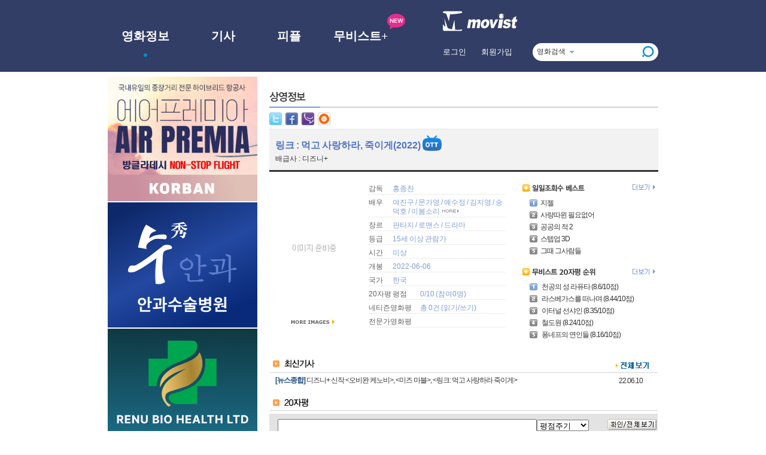

--- FILE ---
content_type: text/css
request_url: http://movist.com/inc/cssjs/style20110328.css?v=5
body_size: 160597
content:
@charset "utf-8";

/* 

// removed by crabby


body {background-color:#fff;letter-spacing:-0.2pt;word-spacing:-1.5pt;}
a:visited {color:#333333;}
	
.article3dNews ul.newsList li a {color:#333;}
.article3dNews ul.newsList li a:hover {color:#ffae00;text-decoration:none;}

.events a {color:#333333;}
.events a:hover {text-decoration:none;color:#ffae00}

.conImgShow a {text-decoration:none !important;}
.conImgShow li ul.contImgs li a {color:#333333;}
.conImgShow li ul.contImgs li a:hover {color:#ffae00;}

#poll h4 {height:31px;background:url('/dimg/ico/ico_q.gif') 0 0 no-repeat;padding:0 0 0 30px;width:180px;overflow:hidden;font-size:12px;margin-top:10px;}

*/

body {background-color:#fff;}

.mark_ds_no {display:none;}
a.btn_default  {border:1px solid #b3b3b3;display:inline-block;padding:1px !important;color:#7e9bdb;}
a:hover.btn_default {text-decoration:none;}
a.btn_default span {height:17px;display:inline-block;padding:0 8px !important;background:url('/dimg/bg/btn_gray.png') 0 0 repeat-x;color:#7e9bdb;}
a:hover.btn_default span {height:17px;display:inline-block;padding:0 8px !important;background:url('/dimg/bg/btn_gray.png') 0 0 repeat-x;color:#ffae00;}

.mgl_05 {margin-left:5px !important;}
.btn_wrap {text-align:center;}
.btn_more {position:absolute;top:2px;right:0;color:#7e9bdb !important;}
/*.btn_more a {color:#7e9bdb !important;background:url('/dimg/ico/ico_brbow.jpg') right 5px no-repeat;padding-right:6px !important;} */
.btn_more a:hover {color:#ffae00 !important;text-decoration:none;}

.imgC {cursor:pointer;}
.tc_blue {color:#7e9bdb;}
.borderNone {border:none !important;}

.menu_hide {display:none;}
.menu_show {display:block;}

#headerWrap {width:100%;background:url('/dimg/bg/bg_header.gif') 0 0 repeat-x;}
#headerWrap * {margin:0;padding:0;}
#headerWrap a:hover {text-decoration:none;}
#headerWrap #header {width:860px;height:139px;margin:0 auto;overflow:hidden;position:relative;text-align:left;}
#logo {margin-left:10px;}


/*
ul#mainNav {position:absolute;bottom:0;_bottom:-1px;left:0;width:551px;height:36px;overflow:hidden;font-family:"Segoe UI", Arial, Dotum;background:url('/dimg/bg/bg_header_menu.gif') 0 0 no-repeat;}
ul#mainNav li {float:left;font-size:16px;color:#ffffff;margin:0;text-align:center;font-weight:bold;}
ul#mainNav li a {display:block;height:29px;padding:7px 0 0 0;color:#ffffff;text-decoration:none;background:none;*height:36px;}
ul#mainNav li a.selectMenu, ul#mainNav li a:hover {background:url('/dimg/bg/bg_header_menu_on.gif') 0 0 no-repeat;color:#7e9bdb;}
ul#mainNav li.menu_01 {width:119px;overflow:hidden;}
ul#mainNav li.menu_01 a.selectMenu, ul#mainNav li.menu_01 a:hover {width:100%;background-position:0 0;}
ul#mainNav li.menu_02 {width:132px;overflow:hidden;margin-left:1px;}
ul#mainNav li.menu_02 a.selectMenu, ul#mainNav li.menu_02 a:hover {width:100%;background-position:-120px 0;}
ul#mainNav li.menu_03 {width:121px;overflow:hidden;margin-left:1px;}
ul#mainNav li.menu_03 a.selectMenu, ul#mainNav li.menu_03 a:hover {width:100%;background-position:-253px 0;}
ul#mainNav li.menu_04 {width:176px;overflow:hidden;margin-left:1px;}
ul#mainNav li.menu_04 a.selectMenu, ul#mainNav li.menu_04 a:hover {width:100%;background-position:-375px 0;}
*/

ul#mainNav {position:absolute;bottom:0;_bottom:-1px;left:0;width:553px;height:46px;overflow:hidden;font-family:"Segoe UI", Arial, Dotum;background:url('/dimg/bg/bg_header_menu.gif') 0 0 no-repeat;}
ul#mainNav li {float:left;font-size:16px;color:#ffffff;margin:0;text-align:center;font-weight:bold;}
ul#mainNav li a {display:block;height:40px;padding:7px 0 0 0;color:#ffffff;text-decoration:none;background:none;*height:46px;}
ul#mainNav li a.selectMenu, ul#mainNav li a:hover {background:url('/dimg/bg/bg_header_menu_on.gif') 0 0 no-repeat;color:#7e9bdb;}
ul#mainNav li.menu_01 {width:139px;overflow:hidden;}
ul#mainNav li.menu_01 a.selectMenu, ul#mainNav li.menu_01 a:hover {width:100%;background-position:0 0;}
ul#mainNav li.menu_02 {width:115px;overflow:hidden;margin-left:0px;}
ul#mainNav li.menu_02 a.selectMenu, ul#mainNav li.menu_02 a:hover {width:100%;background-position:-139px 0;}
ul#mainNav li.menu_03 {width:138px;overflow:hidden;margin-left:1px;}
ul#mainNav li.menu_03 a.selectMenu, ul#mainNav li.menu_03 a:hover {width:100%;background-position:-255px 0;}
ul#mainNav li.menu_04 {width:160px;overflow:hidden;margin-left:0px;}
ul#mainNav li.menu_04 a.selectMenu, ul#mainNav li.menu_04 a:hover {width:100%;background-position:-392px 0;}

/*
ul#mainNavre {position:absolute;bottom:0;_bottom:-1px;left:0;width:570px;height:46px;overflow:hidden;font-family:"Segoe UI", Arial, Dotum;background:url('/dimg/bg2/bg_header_menu.gif') 0 0 no-repeat;}
ul#mainNavre li {float:left;font-size:16px;color:#ffffff;margin:0;text-align:center;font-weight:bold;}
ul#mainNavre li a {display:block;height:40px;padding:7px 0 0 0;color:#ffffff;text-decoration:none;background:none;*height:46px;}
ul#mainNavre li a.selectMenu, ul#mainNavre li a:hover {background:url('/dimg/bg2/bg_header_menu_on.gif') 0 0 no-repeat;color:#7e9bdb;}
ul#mainNavre li.menu_01 {width:139px;overflow:hidden;}
ul#mainNavre li.menu_01 a.selectMenu, ul#mainNavre li.menu_01 a:hover {width:100%;background-position:0 0;}
ul#mainNavre li.menu_02 {width:115px;overflow:hidden;margin-left:0px;}
ul#mainNavre li.menu_02 a.selectMenu, ul#mainNavre li.menu_02 a:hover {width:100%;background-position:-139px 0;}
ul#mainNavre li.menu_03 {width:158px;overflow:hidden;margin-left:1px;}
ul#mainNavre li.menu_03 a.selectMenu, ul#mainNavre li.menu_03 a:hover {width:100%;background-position:-255px 0;}
ul#mainNavre li.menu_04 {width:157px;overflow:hidden;margin-left:0px;}
ul#mainNavre li.menu_04 a.selectMenu, ul#mainNavre li.menu_04 a:hover {width:100%;background-position:-413px 0;}
*/




fieldset#loginForm {position:absolute;bottom:8px;right:0;border:none;color:#fff;font-size:11px;}
fieldset#loginForm legend, fieldset#loginForm dl dt {display:none;}
fieldset#loginForm dl {display:inline;}
fieldset#loginForm dl dd {float:left;margin-left:7px;*display:inline;}
fieldset#loginForm dl dd input {width:78px;height:20px;border:1px solid #ebebeb;font-size:11px;color:#7e9bdb;vertical-align:middle;*padding:2px;}
fieldset#loginForm span {display:inline-block;margin:3px 0 0 7px;right 3px no-repeat;padding-right:6px;cursor:pointer;}
fieldset#loginForm span a {color:#fff;font-weight:bold;}
fieldset#loginForm span a:hover {color:#ffae00;}


/*
ul#knockNav {position:absolute;top:15px;right:214px;color:#ffffff;font-size:11px;}
ul#knockNav a, ul#knockNav a:hover {color:#ffffff;}
ul#knockNav a:hover {color:#ffae00;}
*/
/*ul#knockNav li {float:left;padding:0 10px;background:url('/dimg/dt/main_knockNavi.jpg') right 2px no-repeat;}
ul#knockNav li.end {background:none;}*/

ul#knockNav {position:absolute;top:3px;right:180px;color:#ffffff;font-size:11px;}
ul#knockNav a, ul#knockNav a:hover {color:#ffffff;}
ul#knockNav a:hover {color:#ffae00;}



ul#mainNav2 {position:absolute;top:0;right:0px;width:171px;height:30px;overflow:hidden;background:url('/dimg/bg/bg_header_topmenu.gif') 0 0 no-repeat;}
ul#mainNav2 li {float:left;font-size:16px;color:#ffffff;margin:0;text-align:center;font-weight:bold;}
ul#mainNav2 li a {display:block;height:23px;padding:7px 0 0 0;color:#ffffff;text-decoration:none;background:none;*height:30px;}
ul#mainNav2 li a.selectMenu, ul#mainNav2 li a:hover {background:url('/dimg/bg/bg_header_topmenu_on.gif') 0 0 no-repeat;color:#7e9bdb;}
ul#mainNav2 li.menu_01 {width:80px;overflow:hidden;}
ul#mainNav2 li.menu_01 a.selectMenu, ul#mainNav2 li.menu_01 a:hover {width:100%;background-position:0 0;}
ul#mainNav2 li.menu_02 {width:79;overflow:hidden;margin-left:1px;}
ul#mainNav2 li.menu_02 a.selectMenu, ul#mainNav2 li.menu_02 a:hover {width:100%;background-position:-81px 0;}






/*
form#searchBar {position:absolute;top:8px;right:0;}
form#searchBar dl {background:url('/dimg/bg/serch_bar.jpg') 0 0 no-repeat;width:208px;height:27px;position:relative;}
form#searchBar dl dt {float:left;padding:6px 12px 6px 6px;background:url('/dimg/ico/ico_bbtbow.jpg') right 13px no-repeat;color:#999999;cursor:pointer;}
form#searchBar dl dd input {float:left;border:none;background:transparent;margin:6px 0 0 6px;width:100px;font-size:12px;color:#333333;}
form#searchBar dl dd a.btnSearch {position:absolute;top:0;right:0;width:40px;z-index:2;}
form#searchBar dl dd a.btnban {position:absolute;top:44px;right:38px;z-index:2;}
*/

form#searchBar {position:absolute;bottom:8px;right:0;}
form#searchBar dl {background:url('/dimg/bg/search_bar2011.jpg') 0 0 no-repeat;width:265px;height:27px;position:relative;}
form#searchBar dl dt {float:left;padding:6px 12px 6px 6px;
	background:url('/dimg/ico/ico_bbtbow.jpg') right 10px no-repeat;
	color:#999999;cursor:pointer;}
form#searchBar dl dd input {float:left;border:none;background:transparent;margin:6px 0 0 6px;width:155px;font-size:12px;color:#333333;}
form#searchBar dl dd a.btnSearch {position:absolute;top:0;right:0;width:36px;z-index:2;}

a.btnban {position:absolute;top:40px;right:0px;z-index:2;}

/*
#selectLo {position:absolute;display:none;margin:-1px 0 0 6px;background-color:#fff;overflow:hidden;padding:0 5px 5px 5px;width:50px;*width:60px;z-index:10;}
#selectLo ul li {cursor:pointer;line-height:18px;z-index:10;}
*/

#selectLo {position:absolute;display:none;
	bottom:24px;
	margin:0 0 0 2px;background-color:#fff;overflow:hidden;
	padding:5px;
	width:50px;
	*width:60px;
	z-index:0;}
#selectLo ul li {cursor:pointer;line-height:18px;z-index:0;}





#section {width:100%;background-color:#fff;color:#333333;overflow:hidden;}
/*
#hotContentWrap {width:860px;height:295px;margin:0 auto;text-align:left;}
#hotContentWrap #hotBN {float:left;width:210px;height:295px;overflow:hidden;*display:inline;*background-color:white;}
#hotContentWrap #hotContent {float:left;width:650px;height:295px;overflow:hidden;*display:inline;}
*/
#hotContentWrap {width:860px;height:320px;margin:0 auto;text-align:left;}
#hotContentWrap #hotBN {float:left;width:210px;height:320px;overflow:hidden;*display:inline;*background-color:white;}
#hotContentWrap #hotContent {float:left;width:650px;height:320px;overflow:hidden;*display:inline;}

#hotContentWrap #hotContent2 {float:right;width:649px;height:320px;overflow:hidden;*display:inline;}


#conImgsWrap {width:860px;height:190px;margin:0 auto;margin-top:0px;text-align:left;overflow:hidden;position:relative;}
#conImgsWrap h2 {float:left;font-size:22px;word-spacing:-1px;color:#333333;font-family:"Segoe UI", Arial, Dotum;margin:0;}
#conImgsWrap .btn_more {top:10px;}
.conImgShow {float:left;margin:0 0 0 15px;padding:0;*display:inline;}
.conImgShow * {margin:0;padding:0;}
.conImgShow li {float:left;margin-top:12px;}
.conImgShow li h3 {font-size:12px;color:#333333;font-family:"Segoe UI", "Trebuchet MS", Arial, Dotum;background:url('/dimg/dt/main_3dcon.jpg') right 3px no-repeat;padding:0 9px 0 8px;}
.conImgShow li h3.selectItem a {color:#ffae00;}
.conImgShow li h3 a {color:#333333;}
.conImgShow li h3 a:hover {color:#ffae00;}
.conImgShow li.end h3 {background:none;}
.conImgShow li ul.contImgs {position:absolute;top:38px;left:0;color:#333333;font-size:12px;word-spacing:-1px;width:860px;overflow:hidden;background:none;}
.conImgShow li ul.contImgs li {margin:0;float:left;margin-right:15px;}
.conImgShow li ul.contImgs li.newsend {margin-right:25;}
.conImgShow li ul.contImgs li.3dend {margin-right:0;}
/*
.conImgShow li ul.contImgs li span.imgC {display:block;border:1px solid #ebebeb;padding:1px;width:156px;overflow:hidden;*width:160px;}
.conImgShow li ul.contImgs li span.imgC .overlay {position:absolute;margin-top:24px;margin-left:48px;}
*/

.conImgShow li ul.contImgs li span.imgC {display:block;border:1px solid #ebebeb;padding:1px;width:156px;overflow:hidden;*width:160px;}
.conImgShow li ul.contImgs li span.imgC .overlay {position:absolute;margin-top:83px;margin-left:116px;}
.conImgShow li ul.contImgs li span.imgN {display:block;border:1px solid #ebebeb;padding:1px;width:156px;overflow:hidden;*width:160px;}
.conImgShow li ul.contImgs li span.imgN .overlay {position:absolute;margin-top:106px;margin-left:116px;}

.conImgShow li ul.contImgs li span.imgD {display:block;padding:1px;width:233px;overflow:hidden;*width:242px;}

.conImgShow li ul.contImgs li span.titC {display:block;text-align:center;margin-top:7px;width:158px;overflow:hidden;line-height:14px;letter-spacing:-1px;}

.conImgShow li ul.contImgs li span.titR {display:block;text-align:center;margin-top:7px;width:78px;overflow:hidden;line-height:14px;letter-spacing:-1px;}


.conImgShow li ul.contImgs li img {vertical-align:top;}



#quiz_question {margin-top:0px;}
#quiz_question #quiz_wrap {float:left;}

#quiz_question #quiz_wrap2 {float:left;background:url(/dimg/bn_event.gif) 0 0  no-repeat;width:202px;height:117px;margin-left:0px;position:relative;}
#quiz_question #quiz_wrap2 p {margin:0 0 0 38px;width:155px;overflow:hidden;}
#quiz_question #quiz_wrap2 p.qs_t {padding-top:26px;color:#2f3743;letter-spacing:-1px;}
#quiz_question #quiz_wrap2 p.qs_p {padding-top:2px;font-size:11px;color:#b3b3b3;}
#quiz_question #quiz_wrap2 span.btn_votr {position:absolute;left:130px;top:78px;}



#quiz_question #question_wrap {float:left;background:url(/dimg/btn_event.gif) 0 0  no-repeat;width:225px;height:105px;margin-left:5px;position:relative;}
#quiz_question #question_wrap p {margin:0 0 0 38px;width:170px;overflow:hidden;}
#quiz_question #question_wrap p.qs_t {padding-top:30px;color:#2f3743;letter-spacing:-1px;}
#quiz_question #question_wrap p.qs_p {padding-top:2px;font-size:11px;color:#b3b3b3;}
#quiz_question #question_wrap span.btn_votr {position:absolute;left:149px;top:78px;}



#articles {width:860px;height:287px;margin:0 auto;margin-top:17px;text-align:left;overflow:hidden;}
#articles h3 {color:#333333;font-family:"Segoe UI", Arial, Dotum;margin:0;font-size:16px;}
#poll {width:210px;overflow:hidden;position:relative;float:left;}
#poll * {margin:0;padding:0;}

#poll h4 {
	background:url('/dimg/ico/ico_q.gif') 0 0 no-repeat;
	padding:0 0 0 30px;
	font-size:12px;
	margin:10 0 3 0;
}
#poll .pollListWrap {width:210px;height:177px;overflow:hidden;overflow-y:scroll;}
#poll .pollListWrap ul {margin-top:10px;}
#poll .pollListWrap ul li {position:relative;padding-left:25px;line-height:15px;margin-bottom:4px;}
#poll .pollListWrap ul li input {position:absolute;top:0px;left:5px;*top:-3px;*left:-24px;}
#poll .btn_wrap {margin-top:16px;}

#articleWrap {width:412px;overflow:hidden;margin-left:22px;float:left;}

.article3dNews {position:relative;overflow:hidden;height:142px;}
.article3dNews * {margin:0;padding:0;}
.article3dNews .newsImg {float:left;margin-top:8px;}
.article3dNews .newsImg span.imgC {display:block;border:1px solid #ebebeb;padding:1px;width:120px;overflow:hidden;*width:124px;}
.article3dNews .newsImg span.imgC img {vertical-align:top;}
.article3dNews ul.newsList {float:left;margin-top:7px;width:280;}
.article3dNews ul.newsList li {letter-spacing:-1;margin:5px 0 4px 8px;padding-left:5px;background:url('/dimg/bul/bul_y_s.gif') 0 7px no-repeat;}



.events {position:relative;overflow:hidden;}
.events * {margin:0;padding:0;}
.events ul {overflow:hidden;}
.events ul li {width:202px;overflow:hidden;float:left;margin-right:4px;}
.events .imgC {display:block;border:1px solid #ebebeb;padding:1px;width:190px;overflow:hidden;*width:202px;}
.events .imgC img {vertical-align:top;}
.events .evtClass {font-weight:bold;color:#333333;}
.events .evtTitle {line-height:20px;font-size:12px;letter-spacing:-1;}
.events .evtDate {color:#999999;display:block;}
.events .datetimemain {font-family:Verdana;font-size:9px;letter-spacing:-1px;display:block;}


#movNAppWrap {width:194px;float:left;margin-left:22px;overflow:hidden;}
#movNAppWrap * {margin:0;padding:0;}
#articles .movTrend ul li {float:left;}
#articles .movTrend ul li h3 {color:#333333;font-family:Dotum, "Segoe UI";font-size:12px;font-weight:normal;}
#articles .movTrend ul li.select h3 {color:#7e9bdb;font-weight:bold;}
#articles .movTrend ul li.nSelect h3 {cursor:pointer;}
#movNAppWrap .movTrendList {position:relative;width:194px;height:245px;}
#movNAppWrap .movTrendList li div.MovContent {position:absolute;top:32px;left:0;width:194px;}
#movNAppWrap .movTrendList li div.MovContent div.controller {position:absolute;top:0;right:0;}
#movNAppWrap .movTrendList li div.MovContent div.controller img {vertical-align:middle;}
#movNAppWrap .movTrendList li div.MovContent ul {width:1000px;overflow:hidden;margin-top:24px;}
#movNAppWrap .movTrendList li div.MovContent ul li {float:left;width:94px;margin-left:6px;text-align:center;}
#movNAppWrap .movTrendList li div.MovContent ul li span.imgC {display:block;padding:1px;border:1px solid #ebebeb;margin-bottom:5px;}
#movNAppWrap .movTrendList li div.MovContent ul li span.titC {display:block;width:94px;overflow:hidden;margin-bottom:3px;letter-spacing:-1}
#movNAppWrap .movTrendList li h3 {width:97px;height:22px;background-color:#ebebeb;padding:5px 0 0 0;text-align:center;*height:27px;}
#movNAppWrap .movTrendList li.select h3 {width:95px;height:22px;background-color:#ffffff;border:1px solid #ebebeb;border-bottom:none;}
#movNAppWrap .movTrendList li.select .MovContent {display:block;}
#movNAppWrap .movTrendList li.nSelect .MovContent {display:none;}
#movNAppWrap .movTrendList .contImgs {position:absolute;top:0;left:0px;}

div#divNow {width:97px;height:27px;cursor:pointer;}
div#divNow.select   {background:url('/dimg/btn_nowplaying_on.jpg') 0 0 no-repeat;}
div#divNow.nSelect {background:url('/dimg/btn_nowplaying.jpg') 0 0 no-repeat;}

div#divComing {width:97px;height:27px;cursor:pointer;}
div#divComing.select   {background:url('/dimg/btn_coming_on.jpg') 0 0 no-repeat;}
div#divComing.nSelect {background:url('/dimg/btn_coming.jpg') 0 0 no-repeat;}

/*
#movNAppWrap .movTrendList .contImgs li a {color:#333333;}
#movNAppWrap .movTrendList .contImgs li a:hover {color:#ffae00;text-decoration:none;}
*/
.controller {cursor:pointer;}
.controller .current {font-size:11px;}
.controller .current strong {color:#ffae00;}

#articles .ectIcons {margin-left:12px;overflow:hidden;}
#articles .ectIcons li {float:left;margin-right:15px;}
#articles .ectIcons li.end {margin:0;}

#footerWrap {width:100%;height:100px;background-color:#fff;margin-top:50px;padding-top:32px;background: url('/dimg/bg/bg_footer.gif') 0 0 repeat-x;border-top:1px solid #ebebeb;}
.footer {width:860px;margin:0 auto;text-align:left;position:relative;}
.footer * {margin:0;padding:0;}
.serviceInfo {width:421px;overflow:hidden;margin-top:17px;font-size:11px;}
.serviceInfo li {display:inline;line-height:20px;}
.serviceInfo li img {vertical-align:middle;}
.serviceInfo li a:hover {color:#ffae00;text-decoration:none;}

ul#footerNav {width:348px;height:32px;overflow:hidden;font-family:"Segoe UI", Arial, Dotum;background:url('/dimg/bg/bg_footer_menu.gif') 0 0 no-repeat;}
ul#footerNav li {float:left;font-size:16px;color:#ffffff;margin:0;text-align:center;font-weight:bold;}
ul#footerNav li a {display:block;height:29px;padding:7px 0 0 0;color:#ffffff;text-decoration:none;background:none;*height:36px;}
ul#footerNav li a.selectMenu, ul#footerNav li a:hover {background:url('/dimg/bg/bg_footer_menu_on.gif') 0 0 no-repeat;color:#7e9bdb;}
ul#footerNav li.menu_01 {width:47px;height:11px;overflow:hidden;}
ul#footerNav li.menu_01 a.selectMenu, ul#footerNav li.menu_01 a:hover {width:100%;background-position:0 0;}
ul#footerNav li.menu_02 {width:38px;height:11px;overflow:hidden;margin-left:17px;}
ul#footerNav li.menu_02 a.selectMenu, ul#footerNav li.menu_02 a:hover {width:100%;background-position:-64px 0;}
ul#footerNav li.menu_03 {width:74px;height:11px;overflow:hidden;margin-left:16px;}
ul#footerNav li.menu_03 a.selectMenu, ul#footerNav li.menu_03 a:hover {width:100%;background-position:-118px 0;}
ul#footerNav li.menu_04 {width:84px;height:11px;overflow:hidden;margin-left:18px;}
ul#footerNav li.menu_04 a.selectMenu, ul#footerNav li.menu_04 a:hover {width:100%;background-position:-210px 0;}
ul#footerNav li.menu_05 {width:38px;height:11px;overflow:hidden;margin-left:16px;}
ul#footerNav li.menu_05 a.selectMenu, ul#footerNav li.menu_05 a:hover {width:100%;background-position:-310px 0;}
ul#footerNav li.menu_06 {width:37px;height:11px;overflow:hidden;margin-top:9px;}
ul#footerNav li.menu_06 a.selectMenu, ul#footerNav li.menu_06 a:hover {width:100%;background-position:0 -20px;}
ul#footerNav li.menu_07 {width:41px;height:11px;overflow:hidden;margin-top:9px;margin-left:33px;}
ul#footerNav li.menu_07 a.selectMenu, ul#footerNav li.menu_07 a:hover {width:100%;background-position:-70px -20px;}

.bi {margin-top:15px;}
.copyright {margin-top:17px;font-family:"Segoe UI", Dotum, Arial;font-size:10px;}
.cpInfo {position:absolute;top:-17px;right:0;width:370px;font-size:11px;}
.cpAdr {margin-top:19px;}
.cpAdr strong {font-size:12px;}
.cpCt {margin-top:20px;}
/* .cpCt dl {clear:both;height:15px;} */
.cpCt dl {clear:both;height:0px;}
.cpCt dl dt, .cpCt dl dd {float:left;}
.cpCt dl.flcpct {float:left;width:160px;}
.cpCt dl.frcpct {float:right;width:200px;}


/* subpage */
#subPage {width:860px;margin:0 auto;text-align:left;overflow:hidden;}
#subPagem {width:860px;margin:0 auto;text-align:left;overflow:hidden;}
#lnbWrap {width:190px;overflow:hidden;margin-right:20px;min-height:300px;float:left;}
#lnbWrap h2 {margin:26px 0 0 9px;padding:0 0 7px 0;font-family:"Segoe UI", Dotum;font-size:18px;color:#7e9bdb;}
#lnbWrapm {width:245px;overflow:hidden;margin-right:5px;margin-top:20px;min-height:300px;float:left;}
.lnbNav {border:1px solid #ebebeb;border-top:2px solid #7e9bdb;position:relative;}
.lnbNav * {margin:0;padding:0;font-family:"Segoe UI", Dotum;}
.lnbNav h3 {font-size:13px;border-bottom:1px solid #ebebeb;}
.lnbNav h3 a {display:block;padding:5px 5px 5px 19px;color:#333333;}
.lnbNav h3 a.select {background:url('/dimg/bg/bg_lbn_menu.gif') 0 0px no-repeat;text-decoration:none;color:#7e9bdb;}
.lnbNav h3 a:hover {background:url('/dimg/bg/bg_lbn_menu.gif') 0 0px no-repeat;text-decoration:none;color:#7e9bdb;}
.lnbNav ul {border-bottom:1px solid #ebebeb;padding:9px 0;}
.lnbNav ul li {background:url('/dimg/bul/bul_b_list_01.gif') 0 9px no-repeat;margin-left:22px;padding-left:7px;line-height:20px;font-size:11px;color:#333333;font-weight:bold;}
.lnbNav ul li a {color:#333333;}
.lnbNav ul li a.select {text-decoration:none;color:#7e9bdb;}
.lnbNav ul li a:hover {text-decoration:none;color:#7e9bdb;}

.lnbNavTitle {padding:0;margin:0;margin-top:24px;}

.lnbNav .spaceline {font-size:1px;height:4px;width:1px;padding:0;margin:0;}

.lnbNav .lnbNavMovist3D {top:2px;left:0;width:170px;height:202px;padding:9px;overflow:hidden;font-family:"Segoe UI", Arial, Dotum;background:url('/dimg/bg/bg_lnbNav_movist3d_menu.gif') 0 0 no-repeat;list-style:none;}
.lnbNav .lnbNavMovist3D a {display:block;height:22px;width:170px;padding:0;margin:0;color:#ffffff;text-decoration:none;background:none;border:none;}
.lnbNav .lnbNavMovist3D a.selectMenu, .lnbNav .lnbNavMovist3D a:hover {background:url('/dimg/bg/bg_lnbNav_movist3d_menu_on.gif') 0 0 no-repeat;color:#7e9bdb;}
.lnbNav .lnbNavMovist3D .menu_01 {height:22px;overflow:hidden;}
.lnbNav .lnbNavMovist3D .menu_01 .selectMenu, .lnbNav .lnbNavMovist3D .menu_01 a:hover {height:22px;background-position:-9px -9px;}
.lnbNav .lnbNavMovist3D .menu_02 {height:22px;overflow:hidden;}
.lnbNav .lnbNavMovist3D .menu_02 .selectMenu, .lnbNav .lnbNavMovist3D .menu_02 a:hover {height:22px;background-position:-9px -31px;}
.lnbNav .lnbNavMovist3D .menu_02_01 {height:17px;overflow:hidden;}
.lnbNav .lnbNavMovist3D .menu_02_01 .selectMenu, .lnbNav .lnbNavMovist3D .menu_02_01 a:hover {height:17px;background-position:-9px -53px;}
.lnbNav .lnbNavMovist3D .menu_02_02 {height:17px;overflow:hidden;}
.lnbNav .lnbNavMovist3D .menu_02_02 .selectMenu, .lnbNav .lnbNavMovist3D .menu_02_02 a:hover {height:17px;background-position:-9px -70px;}
.lnbNav .lnbNavMovist3D .menu_02_03 {height:17px;overflow:hidden;}
.lnbNav .lnbNavMovist3D .menu_02_03 .selectMenu, .lnbNav .lnbNavMovist3D .menu_02_03 a:hover {height:17px;background-position:-9px -87px;}
.lnbNav .lnbNavMovist3D .menu_03 {height:22px;overflow:hidden;}
.lnbNav .lnbNavMovist3D .menu_03 .selectMenu, .lnbNav .lnbNavMovist3D .menu_03 a:hover {height:22px;background-position:-9px -108px;}
.lnbNav .lnbNavMovist3D .menu_04 {height:22px;overflow:hidden;}
.lnbNav .lnbNavMovist3D .menu_04 .selectMenu, .lnbNav .lnbNavMovist3D .menu_04 a:hover {height:22px;background-position:-9px -130px;}
.lnbNav .lnbNavMovist3D .menu_04_01 {height:17px;overflow:hidden;}
.lnbNav .lnbNavMovist3D .menu_04_01 .selectMenu, .lnbNav .lnbNavMovist3D .menu_04_01 a:hover {height:17px;background-position:-9px -152px;}
.lnbNav .lnbNavMovist3D .menu_04_02 {height:17px;overflow:hidden;}
.lnbNav .lnbNavMovist3D .menu_04_02 .selectMenu, .lnbNav .lnbNavMovist3D .menu_04_02 a:hover {height:17px;background-position:-9px -169px;}

.lnbNav .lnbNav3DContents {top:2px;left:0;width:170px;height:104px;padding:9px;overflow:hidden;font-family:"Segoe UI", Arial, Dotum;background:url('/dimg/bg/bg_lnbNav_3dcontents_menu.gif') 0 0 no-repeat;list-style:none;}
.lnbNav .lnbNav3DContents a {display:block;height:22px;width:170px;padding:0;margin:0;color:#ffffff;text-decoration:none;background:none;border:none;}
.lnbNav .lnbNav3DContents a.selectMenu, .lnbNav .lnbNav3DContents a:hover {background:url('/dimg/bg/bg_lnbNav_3dcontents_menu_on.gif') 0 0 no-repeat;color:#7e9bdb;}
.lnbNav .lnbNav3DContents .menu_01 {height:22px;overflow:hidden;}
.lnbNav .lnbNav3DContents .menu_01 .selectMenu, .lnbNav .lnbNav3DContents .menu_01 a:hover {height:22px;background-position:-9px -9px;}
.lnbNav .lnbNav3DContents .menu_01_01 {height:17px;overflow:hidden;}
.lnbNav .lnbNav3DContents .menu_01_01 .selectMenu, .lnbNav .lnbNav3DContents .menu_01_01 a:hover {height:17px;background-position:-9px -31px;}
.lnbNav .lnbNav3DContents .menu_01_02 {height:17px;overflow:hidden;}
.lnbNav .lnbNav3DContents .menu_01_02 .selectMenu, .lnbNav .lnbNav3DContents .menu_01_02 a:hover {height:17px;background-position:-9px -48px;}
.lnbNav .lnbNav3DContents .menu_02 {height:22px;overflow:hidden;}
.lnbNav .lnbNav3DContents .menu_02 .selectMenu, .lnbNav .lnbNav3DContents .menu_02 a:hover {height:22px;background-position:-9px -69px;}

.lnbNav .lnbNav3DShop {top:2px;left:0;width:170px;height:214px;padding:9px;overflow:hidden;font-family:"Segoe UI", Arial, Dotum;background:url('/dimg/bg/bg_lnbNav_3dshop_menu.gif') 0 0 no-repeat;list-style:none;}
.lnbNav .lnbNav3DShop a {display:block;height:22px;width:170px;padding:0;margin:0;color:#ffffff;text-decoration:none;background:none;border:none;}
.lnbNav .lnbNav3DShop a.selectMenu, .lnbNav .lnbNav3DShop a:hover {background:url('/dimg/bg/bg_lnbNav_3dshop_menu_on.gif') 0 0 no-repeat;color:#7e9bdb;}
.lnbNav .lnbNav3DShop .menu_01 {height:22px;overflow:hidden;}
.lnbNav .lnbNav3DShop .menu_01 .selectMenu, .lnbNav .lnbNav3DShop .menu_01 a:hover {height:22px;background-position:-9px -9px;}
.lnbNav .lnbNav3DShop .menu_02 {height:23px;overflow:hidden;}
.lnbNav .lnbNav3DShop .menu_02 .selectMenu, .lnbNav .lnbNav3DShop .menu_02 a:hover {height:23px;background-position:-9px -31px;}
.lnbNav .lnbNav3DShop .menu_03 {height:23px;overflow:hidden;}
.lnbNav .lnbNav3DShop .menu_03 .selectMenu, .lnbNav .lnbNav3DShop .menu_03 a:hover {height:23px;background-position:-9px -54px;}
.lnbNav .lnbNav3DShop .menu_04 {height:23px;overflow:hidden;}
.lnbNav .lnbNav3DShop .menu_04 .selectMenu, .lnbNav .lnbNav3DShop .menu_04 a:hover {height:23px;background-position:-9px -77px;}
.lnbNav .lnbNav3DShop .menu_05 {height:22px;overflow:hidden;}
.lnbNav .lnbNav3DShop .menu_05 .selectMenu, .lnbNav .lnbNav3DShop .menu_05 a:hover {height:22px;background-position:-9px -100px;}
.lnbNav .lnbNav3DShop .menu_06 {height:22px;overflow:hidden;}
.lnbNav .lnbNav3DShop .menu_06 .selectMenu, .lnbNav .lnbNav3DShop .menu_06 a:hover {height:22px;background-position:-9px -122px;}
.lnbNav .lnbNav3DShop .menu_06_01 {height:17px;overflow:hidden;}
.lnbNav .lnbNav3DShop .menu_06_01 .selectMenu, .lnbNav .lnbNav3DShop .menu_06_01 a:hover {height:17px;background-position:-9px -144px;}
.lnbNav .lnbNav3DShop .menu_06_02 {height:17px;overflow:hidden;}
.lnbNav .lnbNav3DShop .menu_06_02 .selectMenu, .lnbNav .lnbNav3DShop .menu_06_02 a:hover {height:17px;background-position:-9px -161px;}
.lnbNav .lnbNav3DShop .menu_06_03 {height:17px;overflow:hidden;}
.lnbNav .lnbNav3DShop .menu_06_03 .selectMenu, .lnbNav .lnbNav3DShop .menu_06_03 a:hover {height:17px;background-position:-9px -178px;}

.lnbNav .lnbNavCommEvent {top:2px;left:0;width:170px;height:393px;padding:9px;overflow:hidden;font-family:"Segoe UI", Arial, Dotum;background:url('/dimg/bg/bg_lnbNav_commevent_menu.gif') 0 0 no-repeat;list-style:none;}
.lnbNav .lnbNavCommEvent a {display:block;height:22px;width:170px;padding:0;margin:0;color:#ffffff;text-decoration:none;background:none;border:none;}
.lnbNav .lnbNavCommEvent a.selectMenu, .lnbNav .lnbNavCommEvent a:hover {background:url('/dimg/bg/bg_lnbNav_commevent_menu_on.gif') 0 0 no-repeat;color:#7e9bdb;}
.lnbNav .lnbNavCommEvent .menu_01 {height:22px;overflow:hidden;}
.lnbNav .lnbNavCommEvent .menu_01 .selectMenu, .lnbNav .lnbNavCommEvent .menu_01 a:hover {height:22px;background-position:-9px -9px;}
.lnbNav .lnbNavCommEvent .menu_01_01 {height:17px;overflow:hidden;}
.lnbNav .lnbNavCommEvent .menu_01_01 .selectMenu, .lnbNav .lnbNavCommEvent .menu_01_01 a:hover {height:17px;background-position:-9px -31px;}
.lnbNav .lnbNavCommEvent .menu_01_02 {height:17px;overflow:hidden;}
.lnbNav .lnbNavCommEvent .menu_01_02 .selectMenu, .lnbNav .lnbNavCommEvent .menu_01_02 a:hover {height:17px;background-position:-9px -48px;}
.lnbNav .lnbNavCommEvent .menu_02 {height:23px;overflow:hidden;}
.lnbNav .lnbNavCommEvent .menu_02 .selectMenu, .lnbNav .lnbNavCommEvent .menu_02 a:hover {height:23px;background-position:-9px -69px;}
.lnbNav .lnbNavCommEvent .menu_03 {height:23px;overflow:hidden;}
.lnbNav .lnbNavCommEvent .menu_03 .selectMenu, .lnbNav .lnbNavCommEvent .menu_03 a:hover {height:23px;background-position:-9px -92px;}
.lnbNav .lnbNavCommEvent .menu_04 {height:23px;overflow:hidden;}
.lnbNav .lnbNavCommEvent .menu_04 .selectMenu, .lnbNav .lnbNavCommEvent .menu_04 a:hover {height:23px;background-position:-9px -115px;}
.lnbNav .lnbNavCommEvent .menu_05 {height:23px;overflow:hidden;}
.lnbNav .lnbNavCommEvent .menu_05 .selectMenu, .lnbNav .lnbNavCommEvent .menu_05 a:hover {height:23px;background-position:-9px -138px;}
.lnbNav .lnbNavCommEvent .menu_06 {height:23px;overflow:hidden;}
.lnbNav .lnbNavCommEvent .menu_06 .selectMenu, .lnbNav .lnbNavCommEvent .menu_06 a:hover {height:23px;background-position:-9px -161px;}
.lnbNav .lnbNavCommEvent .menu_07 {height:22px;overflow:hidden;}
.lnbNav .lnbNavCommEvent .menu_07 .selectMenu, .lnbNav .lnbNavCommEvent .menu_07 a:hover {height:22px;background-position:-9px -184px;}
.lnbNav .lnbNavCommEvent .menu_08 {height:22px;overflow:hidden;}
.lnbNav .lnbNavCommEvent .menu_08 .selectMenu, .lnbNav .lnbNavCommEvent .menu_08 a:hover {height:22px;background-position:-9px -206px;}
.lnbNav .lnbNavCommEvent .menu_08_01 {height:17px;overflow:hidden;}
.lnbNav .lnbNavCommEvent .menu_08_01 .selectMenu, .lnbNav .lnbNavCommEvent .menu_08_01 a:hover {height:17px;background-position:-9px -228px;}
.lnbNav .lnbNavCommEvent .menu_08_02 {height:17px;overflow:hidden;}
.lnbNav .lnbNavCommEvent .menu_08_02 .selectMenu, .lnbNav .lnbNavCommEvent .menu_08_02 a:hover {height:17px;background-position:-9px -245px;}
.lnbNav .lnbNavCommEvent .menu_08_03 {height:17px;overflow:hidden;}
.lnbNav .lnbNavCommEvent .menu_08_03 .selectMenu, .lnbNav .lnbNavCommEvent .menu_08_03 a:hover {height:17px;background-position:-9px -262px;}
.lnbNav .lnbNavCommEvent .menu_08_04 {height:17px;overflow:hidden;}
.lnbNav .lnbNavCommEvent .menu_08_04 .selectMenu, .lnbNav .lnbNavCommEvent .menu_08_04 a:hover {height:17px;background-position:-9px -279px;}
.lnbNav .lnbNavCommEvent .menu_08_05 {height:17px;overflow:hidden;}
.lnbNav .lnbNavCommEvent .menu_08_05 .selectMenu, .lnbNav .lnbNavCommEvent .menu_08_05 a:hover {height:17px;background-position:-9px -296px;}
.lnbNav .lnbNavCommEvent .menu_08_06 {height:17px;overflow:hidden;}
.lnbNav .lnbNavCommEvent .menu_08_06 .selectMenu, .lnbNav .lnbNavCommEvent .menu_08_06 a:hover {height:17px;background-position:-9px -313px;}
.lnbNav .lnbNavCommEvent .menu_09 {height:22px;overflow:hidden;}
.lnbNav .lnbNavCommEvent .menu_09 .selectMenu, .lnbNav .lnbNavCommEvent .menu_09 a:hover {height:22px;background-position:-9px -334px;}
.lnbNav .lnbNavCommEvent .menu_10 {height:22px;overflow:hidden;}
.lnbNav .lnbNavCommEvent .menu_10 .selectMenu, .lnbNav .lnbNavCommEvent .menu_10 a:hover {height:22px;background-position:-9px -356px;}

.lnb_bn_b {margin-top:12px;border:1px solid #ebebeb;}



/* 占쏙옙占? 2011.05.28 占쏙옙占? */
/*
.lnbNav2 {border-style:none;position:relative;}
.lnbNav2 ul {border-style:none;padding:0;margin:0;font-size:0px;line-height:0px;}
.lnbNav2 ul li {border-style:none;padding:0;margin:0;}
.lnbNav2 ul li a {color:#333333;}

.lnbNav2 .lnbNavMagazine {margin-top:24px;width:190px;height:135px;padding:0;overflow:hidden;background:url('/dimg/bg/bg_lnbNav_Magazine.gif') no-repeat 0 0;list-style:none;}
.lnbNav2 .lnbNavMagazine a {display:block;width:190px;height:135px;padding:0;color:#ffffff;text-decoration:none;background:none;border:none;}
.lnbNav2 .lnbNavMagazine a.selectMenu, .lnbNav2 .lnbNavMagazine a:hover {background:url('/dimg/bg/bg_lnbNav_Magazine_on.gif') 0 0 no-repeat;color:#7e9bdb;}
.lnbNav2 .lnbNavMagazine .menu_01 {height:12px;width:34px;overflow:hidden;margin:50px 0 0 16px;}
.lnbNav2 .lnbNavMagazine .menu_01 .selectMenu, .lnbNav2 .lnbNavMagazine .menu_01 a:hover {height:100%;width:100%;background-position:-16px -50px;}
.lnbNav2 .lnbNavMagazine .menu_02 {height:14px;width:47px;overflow:hidden;margin:12px 0 0 14px;}
.lnbNav2 .lnbNavMagazine .menu_02 .selectMenu, .lnbNav2 .lnbNavMagazine .menu_02 a:hover {height:100%;width:100%;background-position:-14px -74px;}
.lnbNav2 .lnbNavMagazine .menu_03 {height:14px;width:47px;overflow:hidden;margin:11px 0 0 14px;}
.lnbNav2 .lnbNavMagazine .menu_03 .selectMenu, .lnbNav2 .lnbNavMagazine .menu_03 a:hover {height:100%;width:100%;background-position:-14px -99px;}

.lnbNav2 .lnbNavCommunity {margin-top:24px;width:190px;height:284px;padding:0;overflow:hidden;background:url('/dimg/bg/bg_lnbNav_Community.gif') no-repeat 0 0;list-style:none;}
.lnbNav2 .lnbNavCommunity a {display:block;width:190px;height:284px;padding:0;color:#ffffff;text-decoration:none;background:none;}
.lnbNav2 .lnbNavCommunity a.selectMenu, .lnbNav2 .lnbNavCommunity a:hover {background:url('/dimg/bg/bg_lnbNav_Community_on.gif') 0 0 no-repeat;color:#7e9bdb;}
.lnbNav2 .lnbNavCommunity .menu_01 {height:10px;width:35px;overflow:hidden;margin:51px 0 0 15px;}
.lnbNav2 .lnbNavCommunity .menu_01 .selectMenu, .lnbNav2 .lnbNavCommunity .menu_01 a:hover {height:100%;width:100%;background-position:-15px -51px;}
.lnbNav2 .lnbNavCommunity .menu_02 {height:12px;width:51px;overflow:hidden;margin:15px 0 0 15px;}
.lnbNav2 .lnbNavCommunity .menu_02 .selectMenu, .lnbNav2 .lnbNavCommunity .menu_02 a:hover {height:100%;width:100%;background-position:-15px -76px;}
.lnbNav2 .lnbNavCommunity .menu_03 {height:13px;width:57px;overflow:hidden;margin:11px 0 0 15px;}
.lnbNav2 .lnbNavCommunity .menu_03 .selectMenu, .lnbNav2 .lnbNavCommunity .menu_03 a:hover {height:100%;width:100%;background-position:-15px -99px;}
.lnbNav2 .lnbNavCommunity .menu_04 {height:13px;width:62px;overflow:hidden;margin:12px 0 0 15px;}
.lnbNav2 .lnbNavCommunity .menu_04 .selectMenu, .lnbNav2 .lnbNavCommunity .menu_04 a:hover {height:100%;width:100%;background-position:-15px -124px;}
.lnbNav2 .lnbNavCommunity .menu_05 {height:13px;width:39px;overflow:hidden;margin:12px 0 0 15px;}
.lnbNav2 .lnbNavCommunity .menu_05 .selectMenu, .lnbNav2 .lnbNavCommunity .menu_05 a:hover {height:100%;width:100%;background-position:-15px -149px;}
.lnbNav2 .lnbNavCommunity .menu_06 {height:13px;width:62px;overflow:hidden;margin:12px 0 0 15px;}
.lnbNav2 .lnbNavCommunity .menu_06 .selectMenu, .lnbNav2 .lnbNavCommunity .menu_06 a:hover {height:100%;width:100%;background-position:-15px -174px;}
.lnbNav2 .lnbNavCommunity .menu_07 {height:13px;width:62px;overflow:hidden;margin:12px 0 0 15px;}
.lnbNav2 .lnbNavCommunity .menu_07 .selectMenu, .lnbNav2 .lnbNavCommunity .menu_07 a:hover {height:100%;width:100%;background-position:-15px -199px;}
.lnbNav2 .lnbNavCommunity .menu_08 {height:14px;width:55px;overflow:hidden;margin:12px 0 0 15px;}
.lnbNav2 .lnbNavCommunity .menu_08 .selectMenu, .lnbNav2 .lnbNavCommunity .menu_08 a:hover {height:100%;width:100%;background-position:-15px -224px;}
.lnbNav2 .lnbNavCommunity .menu_09 {height:13px;width:40px;overflow:hidden;margin:11px 0 0 15px;}
.lnbNav2 .lnbNavCommunity .menu_09 .selectMenu, .lnbNav2 .lnbNavCommunity .menu_09 a:hover {height:100%;width:100%;background-position:-15px -249px;}

.lnbNav2 .lnbNavMyPage {margin-top:24px;width:190px;height:210px;padding:0;overflow:hidden;background:url('/dimg/bg/bg_lnbNav_MyPage.gif') no-repeat 0 0;list-style:none;}
.lnbNav2 .lnbNavMyPage a {display:block;width:190px;height:210px;padding:0;color:#ffffff;text-decoration:none;background:none;}
.lnbNav2 .lnbNavMyPage a.selectMenu, .lnbNav2 .lnbNavMyPage a:hover {background:url('/dimg/bg/bg_lnbNav_MyPage_on.gif') 0 0 no-repeat;color:#7e9bdb;}
.lnbNav2 .lnbNavMyPage .menu_01 {height:10px;width:45px;overflow:hidden;margin:51px 0 0 15px;}
.lnbNav2 .lnbNavMyPage .menu_01 .selectMenu, .lnbNav2 .lnbNavMyPage .menu_01 a:hover {height:100%;width:100%;background-position:-15px -51px;}
.lnbNav2 .lnbNavMyPage .menu_02 {height:12px;width:51px;overflow:hidden;margin:15px 0 0 15px;}
.lnbNav2 .lnbNavMyPage .menu_02 .selectMenu, .lnbNav2 .lnbNavMyPage .menu_02 a:hover {height:100%;width:100%;background-position:-15px -76px;}
.lnbNav2 .lnbNavMyPage .menu_03 {height:13px;width:60px;overflow:hidden;margin:11px 0 0 15px;}
.lnbNav2 .lnbNavMyPage .menu_03 .selectMenu, .lnbNav2 .lnbNavMyPage .menu_03 a:hover {height:100%;width:100%;background-position:-15px -99px;}
.lnbNav2 .lnbNavMyPage .menu_04 {height:13px;width:62px;overflow:hidden;margin:12px 0 0 15px;}
.lnbNav2 .lnbNavMyPage .menu_04 .selectMenu, .lnbNav2 .lnbNavMyPage .menu_04 a:hover {height:100%;width:100%;background-position:-15px -124px;}
.lnbNav2 .lnbNavMyPage .menu_05 {height:13px;width:49px;overflow:hidden;margin:12px 0 0 15px;}
.lnbNav2 .lnbNavMyPage .menu_05 .selectMenu, .lnbNav2 .lnbNavMyPage .menu_05 a:hover {height:100%;width:100%;background-position:-15px -149px;}
.lnbNav2 .lnbNavMyPage .menu_06 {height:13px;width:62px;overflow:hidden;margin:12px 0 0 15px;}
.lnbNav2 .lnbNavMyPage .menu_06 .selectMenu, .lnbNav2 .lnbNavMyPage .menu_06 a:hover {height:100%;width:100%;background-position:-15px -174px;}

.lnbNav2 .lnbNavStarGallery {margin-top:24px;width:190px;height:135px;padding:0;overflow:hidden;background:url('/dimg/bg/bg_lnbNav_StarGallery.gif') no-repeat 0 0;list-style:none;}
.lnbNav2 .lnbNavStarGallery a {display:block;width:190px;height:135px;padding:0;color:#ffffff;text-decoration:none;background:none;border:none;}
.lnbNav2 .lnbNavStarGallery a.selectMenu, .lnbNav2 .lnbNavStarGallery a:hover {background:url('/dimg/bg/bg_lnbNav_StarGallery_on.gif') 0 0 no-repeat;color:#7e9bdb;}
.lnbNav2 .lnbNavStarGallery .menu_01 {height:14px;width:48px;overflow:hidden;margin:49px 0 0 14px;}
.lnbNav2 .lnbNavStarGallery .menu_01 .selectMenu, .lnbNav2 .lnbNavStarGallery .menu_01 a:hover {height:100%;width:100%;background-position:-14px -49px;}
.lnbNav2 .lnbNavStarGallery .menu_02 {height:14px;width:36px;overflow:hidden;margin:11px 0 0 14px;}
.lnbNav2 .lnbNavStarGallery .menu_02 .selectMenu, .lnbNav2 .lnbNavStarGallery .menu_02 a:hover {height:100%;width:100%;background-position:-14px -74px;}
.lnbNav2 .lnbNavStarGallery .menu_03 {height:14px;width:75px;overflow:hidden;margin:12px 0 0 14px;}
.lnbNav2 .lnbNavStarGallery .menu_03 .selectMenu, .lnbNav2 .lnbNavStarGallery .menu_03 a:hover {height:100%;width:100%;background-position:-14px -100px;}

.lnbNav2 .lnbNavBroadcast {margin-top:24px;width:190px;height:135px;padding:0;overflow:hidden;background:url('/dimg/bg/bg_lnbNav_Broadcast.gif') no-repeat 0 0;list-style:none;}
.lnbNav2 .lnbNavBroadcast a {display:block;width:190px;height:135px;padding:0;color:#ffffff;text-decoration:none;background:none;border:none;}
.lnbNav2 .lnbNavBroadcast a.selectMenu, .lnbNav2 .lnbNavBroadcast a:hover {background:url('/dimg/bg/bg_lnbNav_Broadcast_on.gif') 0 0 no-repeat;color:#7e9bdb;}
.lnbNav2 .lnbNavBroadcast .menu_01 {height:13px;width:59px;overflow:hidden;margin:48px 0 0 16px;}
.lnbNav2 .lnbNavBroadcast .menu_01 .selectMenu, .lnbNav2 .lnbNavBroadcast .menu_01 a:hover {height:100%;width:100%;background-position:-16px -48px;}
.lnbNav2 .lnbNavBroadcast .menu_02 {height:15px;width:65px;overflow:hidden;margin:13px 0 0 16px;}
.lnbNav2 .lnbNavBroadcast .menu_02 .selectMenu, .lnbNav2 .lnbNavBroadcast .menu_02 a:hover {height:100%;width:100%;background-position:-16px -74px;}
.lnbNav2 .lnbNavBroadcast .menu_03 {height:16px;width:51px;overflow:hidden;margin:10px 0 0 16px;}
.lnbNav2 .lnbNavBroadcast .menu_03 .selectMenu, .lnbNav2 .lnbNavBroadcast .menu_03 a:hover {height:100%;width:100%;background-position:-16px -99px;}
*/

.lnbNav2 {border-style:none;position:relative;}
.lnbNav2 ul {border-style:none;padding:0;margin:0;font-size:0px;line-height:0px;}
.lnbNav2 ul li {border-style:none;padding:0;margin:0;}
.lnbNav2 ul li a {color:#333333;}


.lnbNav2 .lnbMovist {margin-top:24px;width:190px;height:210px;padding:0;overflow:hidden;background:url('/dimg/bg/lnb_movist.gif') no-repeat 0 0;list-style:none;}
.lnbNav2 .lnbMovist a {display:block;width:190px;height:210px;padding:0;color:#ffffff;text-decoration:none;background:none;border:none;}
.lnbNav2 .lnbMovist a.selectMenu, .lnbNav2 .lnbMovist a:hover {background:url('/dimg/bg/lnb_movist_on.gif') 0 0 no-repeat;color:#7e9bdb;}
.lnbNav2 .lnbMovist .menu_01 {height:12px;overflow:hidden;margin:50px 0 0 16px;}
.lnbNav2 .lnbMovist .menu_01 .selectMenu, .lnbNav2 .lnbMovist .menu_01 a:hover {height:100%;width:100%;background-position:-16px -50px;}
.lnbNav2 .lnbMovist .menu_02 {height:14px;overflow:hidden;margin:12px 0 0 14px;}
.lnbNav2 .lnbMovist .menu_02 .selectMenu, .lnbNav2 .lnbMovist .menu_02 a:hover {height:100%;width:100%;background-position:-14px -74px;}
.lnbNav2 .lnbMovist .menu_03 {height:14px;overflow:hidden;margin:11px 0 0 14px;}
.lnbNav2 .lnbMovist .menu_03 .selectMenu, .lnbNav2 .lnbMovist .menu_03 a:hover {height:100%;width:100%;background-position:-14px -99px;}
.lnbNav2 .lnbMovist .menu_04 {height:14px;overflow:hidden;margin:12px 0 0 15px;}
.lnbNav2 .lnbMovist .menu_04 .selectMenu, .lnbNav2 .lnbMovist .menu_04 a:hover {height:100%;width:100%;background-position:-15px -125px;}
.lnbNav2 .lnbMovist .menu_05 {height:13px;overflow:hidden;margin:11px 0 0 15px;}
.lnbNav2 .lnbMovist .menu_05 .selectMenu, .lnbNav2 .lnbMovist .menu_05 a:hover {height:100%;width:100%;background-position:-15px -150px;}
.lnbNav2 .lnbMovist .menu_06 {height:13px;overflow:hidden;margin:12px 0 0 15px;}
.lnbNav2 .lnbMovist .menu_06 .selectMenu, .lnbNav2 .lnbMovist .menu_06 a:hover {height:100%;width:100%;background-position:-15px -175px;}




.lnbNav2 .lnbMovistre {margin-top:24px;width:190px;height:158px;padding:0;overflow:hidden;background:url('/dimg/bg2/lnb_movist.gif') no-repeat 0 0;list-style:none;}
.lnbNav2 .lnbMovistre a {display:block;width:190px;height:158px;padding:0;color:#ffffff;text-decoration:none;background:none;border:none;}
.lnbNav2 .lnbMovistre a.selectMenu, .lnbNav2 .lnbMovistre a:hover {background:url('/dimg/bg2/lnb_movist_on.gif') 0 0 no-repeat;color:#7e9bdb;}
.lnbNav2 .lnbMovistre .menu_01 {height:12px;overflow:hidden;margin:50px 0 0 16px;}
.lnbNav2 .lnbMovistre .menu_01 .selectMenu, .lnbNav2 .lnbMovistre .menu_01 a:hover {height:100%;width:100%;background-position:-16px -50px;}
.lnbNav2 .lnbMovistre .menu_02 {height:14px;overflow:hidden;margin:12px 0 0 14px;}
.lnbNav2 .lnbMovistre .menu_02 .selectMenu, .lnbNav2 .lnbMovistre .menu_02 a:hover {height:100%;width:100%;background-position:-14px -74px;}
.lnbNav2 .lnbMovistre .menu_03 {height:14px;overflow:hidden;margin:11px 0 0 14px;}
.lnbNav2 .lnbMovistre .menu_03 .selectMenu, .lnbNav2 .lnbMovistre .menu_03 a:hover {height:100%;width:100%;background-position:-14px -99px;}
.lnbNav2 .lnbMovistre .menu_04 {height:14px;overflow:hidden;margin:12px 0 0 15px;}
.lnbNav2 .lnbMovistre .menu_04 .selectMenu, .lnbNav2 .lnbMovistre .menu_04 a:hover {height:100%;width:100%;background-position:-15px -125px;}





.lnbNav2 .lnbImovist {margin-top:24px;width:190px;height:135px;padding:0;overflow:hidden;background:url('/dimg/bg/lnb_imovist.gif') no-repeat 0 0;list-style:none;}
.lnbNav2 .lnbImovist a {display:block;width:190px;height:135px;padding:0;color:#ffffff;text-decoration:none;background:none;border:none;}
.lnbNav2 .lnbImovist a.selectMenu, .lnbNav2 .lnbImovist a:hover {background:url('/dimg/bg/lnb_imovist_on.gif') 0 0 no-repeat;color:#7e9bdb;}
.lnbNav2 .lnbImovist .menu_01 {height:12px;overflow:hidden;margin:50px 0 0 16px;}
.lnbNav2 .lnbImovist .menu_01 .selectMenu, .lnbNav2 .lnbImovist .menu_01 a:hover {height:100%;width:100%;background-position:-16px -50px;}
.lnbNav2 .lnbImovist .menu_02 {height:14px;overflow:hidden;margin:12px 0 0 14px;}
.lnbNav2 .lnbImovist .menu_02 .selectMenu, .lnbNav2 .lnbImovist .menu_02 a:hover {height:100%;width:100%;background-position:-14px -74px;}
.lnbNav2 .lnbImovist .menu_03 {height:14px;overflow:hidden;margin:11px 0 0 14px;}
.lnbNav2 .lnbImovist .menu_03 .selectMenu, .lnbNav2 .lnbImovist .menu_03 a:hover {height:100%;width:100%;background-position:-14px -99px;}




.lnbNav2 .lnbImovistre {margin-top:24px;width:190px;height:158px;padding:0;overflow:hidden;background:url('/dimg/bg/lnb_imovist2.gif') no-repeat 0 0;list-style:none;}
.lnbNav2 .lnbImovistre a {display:block;width:190px;height:158px;padding:0;color:#ffffff;text-decoration:none;background:none;border:none;}
.lnbNav2 .lnbImovistre a.selectMenu, .lnbNav2 .lnbImovistre a:hover {background:url('/dimg/bg/lnb_imovist2_on.gif') 0 0 no-repeat;color:#7e9bdb;}
.lnbNav2 .lnbImovistre .menu_01 {height:12px;overflow:hidden;margin:50px 0 0 16px;}
.lnbNav2 .lnbImovistre .menu_01 .selectMenu, .lnbNav2 .lnbImovistre .menu_01 a:hover {height:100%;width:100%;background-position:-16px -50px;}
.lnbNav2 .lnbImovistre .menu_02 {height:14px;overflow:hidden;margin:12px 0 0 14px;}
.lnbNav2 .lnbImovistre .menu_02 .selectMenu, .lnbNav2 .lnbImovistre .menu_02 a:hover {height:100%;width:100%;background-position:-14px -74px;}
.lnbNav2 .lnbImovistre .menu_03 {height:14px;overflow:hidden;margin:11px 0 0 14px;}
.lnbNav2 .lnbImovistre .menu_03 .selectMenu, .lnbNav2 .lnbImovistre .menu_03 a:hover {height:100%;width:100%;background-position:-14px -99px;}
.lnbNav2 .lnbImovistre .menu_04 {height:14px;overflow:hidden;margin:12px 0 0 15px;}
.lnbNav2 .lnbImovistre .menu_04 .selectMenu, .lnbNav2 .lnbImovistre .menu_04 a:hover {height:100%;width:100%;background-position:-15px -125px;}


.lnbNav2 .lnbMFactory {margin-top:24px;width:190px;height:135px;padding:0;overflow:hidden;background:url('/dimg/bg/lnb_mfactory.gif') no-repeat 0 0;list-style:none;}
.lnbNav2 .lnbMFactory a {display:block;width:190px;height:135px;padding:0;color:#ffffff;text-decoration:none;background:none;border:none;}
.lnbNav2 .lnbMFactory a.selectMenu, .lnbNav2 .lnbMFactory a:hover {background:url('/dimg/bg/lnb_mfactory_on.gif') 0 0 no-repeat;color:#7e9bdb;}
.lnbNav2 .lnbMFactory .menu_01 {height:12px;overflow:hidden;margin:50px 0 0 16px;}
.lnbNav2 .lnbMFactory .menu_01 .selectMenu, .lnbNav2 .lnbMFactory .menu_01 a:hover {height:100%;width:100%;background-position:-16px -50px;}
.lnbNav2 .lnbMFactory .menu_02 {height:14px;overflow:hidden;margin:12px 0 0 14px;}
.lnbNav2 .lnbMFactory .menu_02 .selectMenu, .lnbNav2 .lnbMFactory .menu_02 a:hover {height:100%;width:100%;background-position:-14px -74px;}
.lnbNav2 .lnbMFactory .menu_03 {height:14px;overflow:hidden;margin:11px 0 0 14px;}
.lnbNav2 .lnbMFactory .menu_03 .selectMenu, .lnbNav2 .lnbMFactory .menu_03 a:hover {height:100%;width:100%;background-position:-14px -99px;}


.lnbNav2 .lnb3Dclip {margin-top:24px;width:190px;height:135px;padding:0;overflow:hidden;background:url('/dimg/bg/lnb_3dclip.gif') no-repeat 0 0;list-style:none;}
.lnbNav2 .lnb3Dclip a {display:block;width:190px;height:135px;padding:0;color:#ffffff;text-decoration:none;background:none;border:none;}
.lnbNav2 .lnb3Dclip a.selectMenu, .lnbNav2 .lnb3Dclip a:hover {background:url('/dimg/bg/lnb_3dclip_on.gif') 0 0 no-repeat;color:#7e9bdb;}
.lnbNav2 .lnb3Dclip .menu_01 {height:12px;overflow:hidden;margin:50px 0 0 16px;}
.lnbNav2 .lnb3Dclip .menu_01 .selectMenu, .lnbNav2 .lnb3Dclip .menu_01 a:hover {height:100%;width:100%;background-position:-16px -50px;}
.lnbNav2 .lnb3Dclip .menu_02 {height:14px;overflow:hidden;margin:12px 0 0 14px;}
.lnbNav2 .lnb3Dclip .menu_02 .selectMenu, .lnbNav2 .lnb3Dclip .menu_02 a:hover {height:100%;width:100%;background-position:-14px -74px;}
.lnbNav2 .lnb3Dclip .menu_03 {height:14px;overflow:hidden;margin:11px 0 0 14px;}
.lnbNav2 .lnb3Dclip .menu_03 .selectMenu, .lnbNav2 .lnb3Dclip .menu_03 a:hover {height:100%;width:100%;background-position:-14px -99px;}



.lnbNav2 .lnbComm {margin-top:24px;width:190px;height:259px;padding:0;overflow:hidden;background:url('/dimg/bg/lnb_comm.gif') no-repeat 0 0;list-style:none;}
.lnbNav2 .lnbComm a {display:block;width:190px;height:259px;padding:0;color:#ffffff;text-decoration:none;background:none;}
.lnbNav2 .lnbComm a.selectMenu, .lnbNav2 .lnbComm a:hover {background:url('/dimg/bg/lnb_comm_on.gif') 0 0 no-repeat;color:#7e9bdb;}
.lnbNav2 .lnbComm .menu_01 {height:14px;overflow:hidden;margin:49px 0 0 15px;}
.lnbNav2 .lnbComm .menu_01 .selectMenu, .lnbNav2 .lnbComm .menu_01 a:hover {height:100%;width:100%;background-position:-15px -49px;}
.lnbNav2 .lnbComm .menu_02 {height:15px;overflow:hidden;margin:9px 0 0 15px;}
.lnbNav2 .lnbComm .menu_02 .selectMenu, .lnbNav2 .lnbComm .menu_02 a:hover {height:100%;width:100%;background-position:-15px -72px;}
.lnbNav2 .lnbComm .menu_03 {height:14px;overflow:hidden;margin:11px 0 0 15px;}
.lnbNav2 .lnbComm .menu_03 .selectMenu, .lnbNav2 .lnbComm .menu_03 a:hover {height:100%;width:100%;background-position:-15px -98px;}
.lnbNav2 .lnbComm .menu_04 {height:14px;overflow:hidden;margin:12px 0 0 15px;}
.lnbNav2 .lnbComm .menu_04 .selectMenu, .lnbNav2 .lnbComm .menu_04 a:hover {height:100%;width:100%;background-position:-15px -124px;}
.lnbNav2 .lnbComm .menu_05 {height:14px;overflow:hidden;margin:12px 0 0 15px;}
.lnbNav2 .lnbComm .menu_05 .selectMenu, .lnbNav2 .lnbComm .menu_05 a:hover {height:100%;width:100%;background-position:-15px -150px;}
.lnbNav2 .lnbComm .menu_06 {height:14px;overflow:hidden;margin:11px 0 0 15px;}
.lnbNav2 .lnbComm .menu_06 .selectMenu, .lnbNav2 .lnbComm .menu_06 a:hover {height:100%;width:100%;background-position:-15px -175px;}
.lnbNav2 .lnbComm .menu_07 {height:14px;overflow:hidden;margin:11px 0 0 15px;}
.lnbNav2 .lnbComm .menu_07 .selectMenu, .lnbNav2 .lnbComm .menu_07 a:hover {height:100%;width:100%;background-position:-15px -200px;}
.lnbNav2 .lnbComm .menu_08 {height:14px;overflow:hidden;margin:11px 0 0 15px;}
.lnbNav2 .lnbComm .menu_08 .selectMenu, .lnbNav2 .lnbComm .menu_08 a:hover {height:100%;width:100%;background-position:-15px -225px;}




.lnbNav2 .lnbmb {margin-top:24px;width:190px;height:109px;padding:0;overflow:hidden;background:url('/dimg/bg/lnb_mobile.gif') no-repeat 0 0;list-style:none;}
.lnbNav2 .lnbmb a {display:block;width:190px;height:109px;padding:0;color:#ffffff;text-decoration:none;background:none;}
.lnbNav2 .lnbmb a.selectMenu, .lnbNav2 .lnbmb a:hover {background:url('/dimg/bg/lnb_mobile_on.gif') 0 0 no-repeat;color:#7e9bdb;}
.lnbNav2 .lnbmb .menu_01 {height:14px;overflow:hidden;margin:49px 0 0 15px;}
.lnbNav2 .lnbmb .menu_01 .selectMenu, .lnbNav2 .lnbmb .menu_01 a:hover {height:100%;width:100%;background-position:-15px -49px;}
.lnbNav2 .lnbmb .menu_02 {height:15px;overflow:hidden;margin:9px 0 0 15px;}
.lnbNav2 .lnbmb .menu_02 .selectMenu, .lnbNav2 .lnbmb .menu_02 a:hover {height:100%;width:100%;background-position:-15px -72px;}



.lnbNav2 .photo {margin-top:24px;width:190px;height:109px;padding:0;overflow:hidden;background:url('/dimg/bg2/lnb_insidephoto.gif') no-repeat 0 0;list-style:none;}
.lnbNav2 .photo a {display:block;width:190px;height:109px;padding:0;color:#ffffff;text-decoration:none;background:none;}
.lnbNav2 .photo a.selectMenu, .lnbNav2 .photo a:hover {background:url('/dimg/bg2/lnb_insidephoto_on.gif') 0 0 no-repeat;color:#7e9bdb;}
.lnbNav2 .photo .menu_01 {height:14px;overflow:hidden;margin:49px 0 0 15px;}
.lnbNav2 .photo .menu_01 .selectMenu, .lnbNav2 .photo .menu_01 a:hover {height:100%;width:100%;background-position:-15px -49px;}
.lnbNav2 .photo .menu_02 {height:15px;overflow:hidden;margin:9px 0 0 15px;}
.lnbNav2 .photo .menu_02 .selectMenu, .lnbNav2 .photo .menu_02 a:hover {height:100%;width:100%;background-position:-15px -72px;}



.lnbNav2 .lnbMypage {margin-top:24px;width:190px;height:184px;padding:0;overflow:hidden;background:url('/dimg/bg/lnb_mypage.gif') no-repeat 0 0;list-style:none;}
.lnbNav2 .lnbMypage a {display:block;width:190px;height:184px;padding:0;color:#ffffff;text-decoration:none;background:none;border:none;}
.lnbNav2 .lnbMypage a.selectMenu, .lnbNav2 .lnbMypage a:hover {background:url('/dimg/bg/lnb_mypage_on.gif') 0 0 no-repeat;color:#7e9bdb;}
.lnbNav2 .lnbMypage .menu_01 {height:12px;overflow:hidden;margin:50px 0 0 16px;}
.lnbNav2 .lnbMypage .menu_01 .selectMenu, .lnbNav2 .lnbMypage .menu_01 a:hover {height:100%;width:100%;background-position:-16px -50px;}
.lnbNav2 .lnbMypage .menu_02 {height:14px;overflow:hidden;margin:12px 0 0 14px;}
.lnbNav2 .lnbMypage .menu_02 .selectMenu, .lnbNav2 .lnbMypage .menu_02 a:hover {height:100%;width:100%;background-position:-14px -74px;}
.lnbNav2 .lnbMypage .menu_03 {height:14px;overflow:hidden;margin:11px 0 0 14px;}
.lnbNav2 .lnbMypage .menu_03 .selectMenu, .lnbNav2 .lnbMypage .menu_03 a:hover {height:100%;width:100%;background-position:-14px -99px;}
.lnbNav2 .lnbMypage .menu_04 {height:14px;overflow:hidden;margin:12px 0 0 15px;}
.lnbNav2 .lnbMypage .menu_04 .selectMenu, .lnbNav2 .lnbMypage .menu_04 a:hover {height:100%;width:100%;background-position:-15px -125px;}
.lnbNav2 .lnbMypage .menu_05 {height:13px;overflow:hidden;margin:11px 0 0 15px;}
.lnbNav2 .lnbMypage .menu_05 .selectMenu, .lnbNav2 .lnbMypage .menu_05 a:hover {height:100%;width:100%;background-position:-15px -150px;}






.conHotImageWrap {width:650px;height:255px;margin-top:20px;}
.conHotImageWrap .hot1 {float:left;width:456px;height:255px;overflow:hidden;*display:inline;*background-color:white;}
.conHotImageWrap .hot2 {float:left;width:194px;height:255px;overflow:hidden;*display:inline;}

.conTitleWrap {height:48px;position:relative;}
.conTitleWrapBottom {height:48px;position:relative;}
.conTitle {float:left;width:470px;height:100%;position:relative;}
.conTitle .conTitleBottom {position:absolute;left:0px;bottom:5px;}
.conTitle .conTitleBottom h3 {margin:0;padding:0 0 0px 0;font-family:"Segoe UI", Dotum;font-size:14px;color:#000000;}
.conTitleDetail {float:right;width:180px;height:100%;position:relative;}
.conTitleDetail .btn_more {top:30px;}

.conTitleDetail .conTitleDetailBottom {position:absolute;right:0px;bottom:0px;padding:0 0 0px 0;}
.conTitleDetail .conTitleDetailBottom a {color:#999999 !important;}
.conTitleDetail .conTitleDetailBottom a:hover {color:#ffae00 !important;text-decoration:none;}
.conTitleDetail .conTitleDetailBottom span.stepC {color:#7e9bdb;}
.conTitleDetail .conTitleDetailBottom span.currC {color:#7e9bdb;font-weight:bold;}



.conTitleDetail2 {float:right;width:0px;height:100%;position:relative;}
.conTitleDetail2 .btn_bottom {top:30px;}
.conTitleDetail2 .conTitleDetailBottom {position:absolute;right:0px;bottom:0px;padding:0 0 0px 0;}
.conTitleDetail2 .conTitleDetailBottom a {color:#999999 !important;}
.conTitleDetail2 .conTitleDetailBottom a:hover {color:#ffae00 !important;text-decoration:none;}
.conTitleDetail2 .conTitleDetailBottom span.stepC {color:#7e9bdb;}
.conTitleDetail2 .conTitleDetailBottom span.currC {color:#7e9bdb;font-weight:bold;}


.conNewsListWrap {position:relative;margin:0;padding:0;width:650px;overflow:hidden;}
.conNewsListWrap .conNewsList {position:relative;margin:0;padding:0;width:650px;overflow:hidden;}
.conNewsListWrap .conNewsList .conNewsListImg {float:left;margin:0;padding:0;width:104px;height:74px;margin-top:6px;padding-bottom:6px;border-bottom:1px solid white;}
.conNewsListWrap .conNewsList .conNewsListImg img {display:block;border:1px solid #ebebeb;padding:1px;margin:0;vertical-align:top;}
.conNewsListWrap .conNewsList .conNewsListMemo {float:left;margin:0;padding:0;width:480px;height:74px;margin-top:6px;padding-bottom:6px;border-bottom:1px dotted #dbdbdb;}
.conNewsListWrap .conNewsList .conNewsListMemo p {position:relative;margin:0;padding:0;padding-left:10px;height:74px;text-align:left;vertical-align:middle;width:470px;line-height:70px;overflow:hidden;}
.conNewsListWrap .conNewsList .conNewsListMemo a {color:#333333;}
.conNewsListWrap .conNewsList .conNewsListMemo a.new {background:url('/dimg/ico/ico_new_list.gif') right 1px no-repeat;padding-right:34px !important;}
.conNewsListWrap .conNewsList .conNewsListDate {float:right;margin:0;padding:0;width:60px;height:74px;margin-top:6px;padding-bottom:6px;border-bottom:1px dotted #dbdbdb;}
.conNewsListWrap .conNewsList .conNewsListDate p {margin:0;padding:0;text-align:right;height:74px;vertical-align:middle;overflow:hidden;line-height:70px;font-size:11px;color:#999999;}

/* .conStarGalleryImg img {display:block;border:1px solid #ebebeb;padding:0;margin-top:6px;width:648px;height:183px;overflow:hidden;} */
.conStarGalleryImg {position:relative;border:1px solid #ebebeb;padding:0;margin-top:6px;width:648px;height:183px;overflow:hidden;}
.conStarGalleryImg .mainImg {float:left;padding:0;margin:0;width:260px;height:183px;overflow:hidden;border:none;}
/*.conStarGalleryImg .mainImg img {padding:0;margin:0;width:260px;height:183px;overflow:hidden;border:none;}*/
.conStarGalleryImg .mainImg img {padding:0;margin:0;overflow:hidden;border:none;}
.conStarGalleryImg .subImg {float:left;padding:0;margin:0;width:387px;*width:386px;height:183px;overflow:hidden;border:none;}
.conStarGalleryImg .subImg img {float:left;padding:1px;margin:5px 5px 0 0px;width:120px;height:80px;overflow:hidden;border:1px solid #dbdbdb;}
.conStarGalleryImg .subImg img .end {margin:5px 0 0 0px;}

.conMFactoryImg img {display:block;border:1px solid #ebebeb;padding:1px;margin-top:6px;width:646px;height:125px;overflow:hidden;}

.conHotClipImg img {display:block;border:1px solid #ebebeb;padding:1px;margin-top:6px;width:646px;height:125px;overflow:hidden;}

.conDottedLine {font-size:0px;line-height:0px;height:0;width:650px;border-top:1px dotted #dbdbdb;margin:15px 0 -15px 0;}


.conImMovistWrap {position:relative;margin:0;padding:0;width:650px;overflow:hidden;}
.conImMovistWrap ul {border-style:none;padding:0;margin:0;margin-top:10px;}
.conImMovistWrap ul li {float:left;border-style:none;padding:0;margin:0;margin-right:8px;*margin-right:10px;}
.conImMovistWrap ul li .end {margin-right:0px;}
.conImMovistWrap ul li a {color:#333333;}
.conImMovistWrap ul li img {display:block;border:1px solid #ebebeb;padding:1px;margin:0;width:150px;height:198px;vertical-align:top;}
.conImMovistWrap ul li p {margin:0;padding-top:8px;text-align:center;width:150px;}



.lnbNav2 .lnbNavMagazine ul li a {color:#333333;margin-top:-1px;}

.conEventListWrap {position:relative;margin:0;padding:0;width:650px;overflow:hidden;}
.conEventListWrap .conEventList {position:relative;margin:0;padding:10px 0 10px 0;width:650px;overflow:hidden;border-bottom:1px solid #dbdbdb;}
.conEventListWrap .end {border-bottom:0px none #dbdbdb;}
.conEventListWrap .conEventList .conEventImg {float:left;margin:0;padding:0;width:360px;height:90px;}
.conEventListWrap .conEventList .conEventImg img {display:block;margin:0;padding:0;vertical-align:top;}
.conEventListWrap .conEventList .conEventMemo {float:left;margin:0;padding:0;padding-left:15px;width:270px;*width:284px;height:90px;}
.conEventListWrap .conEventList .conEventMemo p {position:relative;margin:0;padding:0;text-align:left;vertical-align:middle;}
.conEventListWrap .conEventList .conEventMemo p .sns_btn {position: absolute;top:0px;right:0px;}
.conEventListWrap .conEventList .conEventMemo p.titC {color:#7e9bdb;padding:8px 0 6px 0;}
.conEventListWrap .conEventList .conEventMemo a {color:#333333;}
.conEventListWrap .conEventList .conEventMemo img {margin:6px 0 0 0;padding:0;vertical-align:top;}







.conWishListWrap {position:relative;margin-top:15px;padding:0;width:650px;overflow:hidden;}
.conWishListWrap .dottedLine {font-size:0px;line-height:0px;height:0;width:650px;border-top:1px dotted #dbdbdb;margin-bottom:15px;}
.conWishListWrap ul {width:650px;height:140px;}
.conWishListWrap ul li {float:left;width:154px;margin:0;padding:0;margin-right:8px;}
.conWishListWrap ul li img {display:block;margin:0;padding:0;vertical-align:top;width:150px;height:105px;border:1px solid #dbdbdb;padding:1px;}
.conWishListWrap ul li p {padding:0;margin:0;width:154px;overflow:hidden;}
.conWishListWrap ul li .end {margin-right:0;}
.conWishListWrap .delSelected {margin:0;padding:0;}



.reviewNav {position:relative;margin:15px 0 5px 0;padding:0;width:650px;overflow:hidden;}
.reviewNav ul {width:650px;height:29px;overflow:hidden;font-family:"Segoe UI", Arial, Dotum;background:url('/dimg/bg/bg_subNav_Review.gif') 0 0 no-repeat;}
.reviewNav ul li {float:left;font-size:16px;color:#ffffff;margin:0;text-align:center;font-weight:bold;}
.reviewNav ul li a {display:block;height:29px;padding:0 0 0 0;color:#ffffff;text-decoration:none;background:none;}
.reviewNav ul li a.selectMenu, .reviewNav ul li a:hover {background:url('/dimg/bg/bg_subNav_Review_on.gif') 0 0 no-repeat;color:#7e9bdb;}
.reviewNav ul li.menu_01 {width:100px;overflow:hidden;}
.reviewNav ul li.menu_01 a.selectMenu, .reviewNav ul li.menu_01 a:hover {width:100%;background-position:0 0;}
.reviewNav ul li.menu_02 {width:100px;overflow:hidden;margin-left:-1px;}
.reviewNav ul li.menu_02 a.selectMenu, .reviewNav ul li.menu_02 a:hover {width:100%;background-position:-99px 0;}




/* 占쏙옙占? 2011.05.28 占쏙옙占? */




/* 占쏙옙占? 2011.06.03 占쏙옙占? */

.conPayInfoList {width:650px;margin:0;padding:0;overflow:hidden;position:relative;}
.conPayInfoList a {text-decoration:none;}
.conPayInfoList p {margin:0;padding:0 5px 6px 0;}

.conPayInfoList ul {-webkit-padding-start:0;-moz-padding-start:0;margin:0;padding:0;border-bottom:1px solid #e6e6e6;height:30px;}
.conPayInfoList ul.end {border-bottom:2px solid #e6e6e6;}
.conPayInfoList ul li {float:left;overflow:hidden;margin:0;padding:0;height:30px;font-size:11px;line-height:30px;text-align:center;color:#666666;}
.conPayInfoList ul li.date {width:81px;}
.conPayInfoList ul li.category {width:82px;}
.conPayInfoList ul li.good {width:180px;text-align:left;color:#7e9bdb;margin:0 14px 0 14px;}
.conPayInfoList ul li.price {width:49px;text-align:right;margin:0 12px 0 12px;}
.conPayInfoList ul li.period {width:145px;}
.conPayInfoList ul li.memo {width:61px;}
.conPayInfoList ul li span.view {color:#ffae00;}

.conPayInfoList ul#listHeader {background-color:#f8fafd;border-top:2px solid #7e9bdb;border-bottom:2px solid #e6e6e6;}
.conPayInfoList ul#listHeader li {font-weight:bold;color:#737373;text-align:center;}
.conPayInfoList ul#listHeader li.delimiter {margin-top:10px;height:9px;width:2px;background-color:#bbcaec;}
.conPayInfoList ul#listHeader li.date {width:80px;}
.conPayInfoList ul#listHeader li.category {width:80px;}
.conPayInfoList ul#listHeader li.good {width:178px;}
.conPayInfoList ul#listHeader li.price {width:47px;}
.conPayInfoList ul#listHeader li.period {width:143px;}
.conPayInfoList ul#listHeader li.memo {width:60px;}

/* 占쏙옙占? 2011.06.03 占쏙옙占? */

/*
#userAssessment {border:1px solid #ebebeb;height:247px;margin-top:3px;}
#userAssessment *{padding:0;margin:0;}
#userAssessment h4 {font-size:10px;color:#333333;margin:7px 7px 7px 7px;border-bottom:1px solid #ebebeb;font-weight:normal;padding-bottom:1px;*padding-bottom:5px;}
#userAssessment ol li a {color:#333333;*cursor:pointer;}
#userAssessment ol li a:hover {color:#333333;text-decoration:none;}
*/

#userAssessment {border:1px solid #ebebeb;height:247px;margin-top:6px;}
#userAssessment *{padding:0;margin:0;}
#userAssessment h4 {
	font-size:8px;
	color:#333333;
	margin:5px 7px 7px 7px;
	border-bottom:1px solid #ebebeb;
	font-weight:normal;
	padding-bottom:5px;
}

#userAssessment h4 img.more {margin-left:71px;margin-top:-10px;*margin-top:0px;}
#userAssessment ol li {padding:0 7px;height:42px;overflow:hidden;}
#userAssessment ol li dl {position:relative;height:39px;}
#userAssessment ol li dl dt {padding-top:3px;padding-left:60px;}
#userAssessment ol li dl dt img {vertical-align:middle;margin-top:-3px;}
#userAssessment ol li dl dd.imgC {border:1px solid #ebebeb;width:50px;height:35px;padding:1px;position:absolute;top:0;left:0;}
#userAssessment ol li dl dd.imgC img {vertical-align:top;}
#userAssessment ol li dl dd.gradeC {padding:5px 0 0 75px;}
#userAssessment ol li dl dd.gradeC img {vertical-align:middle;margin-top:-5px;*margin-top:-2px;}

#ppatc {border:1px solid #ebebeb;margin-top:6px;}
#ppatc *{padding:0;margin:0;}
#ppatc h4 {font-size:8px;color:#333333;margin:5px 7px 7px 7px;border-bottom:1px solid #ebebeb;font-weight:normal;padding-bottom:4px;*padding-bottom:5px;}
#ppatc ol li {padding:0 7px 0 25px;height:23px;overflow:hidden;*padding-left:20px;}
#ppatc ol li a {color:#333333;*cursor:pointer;}
#ppatc ol li a:hover {color:#333333;text-decoration:none;}
#ppatc ol li img {vertical-align:middle;margin-top:-3px;margin-left:-15px;*margin-top:0px;*margin-left:-10px;}




/* 
	占쏙옙占쏙옙 #ppatc 占싫억옙占쏙옙 占쏙옙占쏙옙占쏙옙 占쏙옙 (占쏙옙占쏙옙 占쏙옙占싱븝옙 占쌘쏙옙占쏙옙 占싣뤄옙占심뤄옙 占쏙옙체占쏙옙 - 06.09 crabby)
*/
.ppatc3 { border:1px solid #ebebeb;margin-top:6px; }
.ppatc3 * {padding:0;margin:0;}
.ppatc3 h4 {
	font-size:8px;
	color:#333333;
	margin:5px 7px 7px 7px;
	border-bottom:1px solid #ebebeb;
	font-weight:normal;
	padding-bottom:5px;
}
.ppatc3 ol li {
	padding:2 0 8 10;
	text-overflow: hidden; 
	overflow: hidden; 
	white-space:nowrap; 
	width:88%;
	*width:93%;
	letter-spacing:-1px;
}

.ppatc3 ol li img {
	margin-right:4px;
	vertical-align:middle;
	margin-top:-2px;
	*margin-top:-1px;
}

.ppatc3more {
	margin-left:50px;
	margin-top:-10px;
	*margin-top:0px;
}

.ppatc3more2 {
	margin-left:30px;
	margin-top:-10px;
	*margin-top:0px;
}






#cp_contact {border:1px solid #ebebeb;margin-top:6px;}
#cp_contact * {margin:0;padding:0;}
#cp_contact h4 {font-size:12px;color:#333333;margin:7px 7px 7px 7px;border-bottom:1px solid #ebebeb;font-weight:normal;padding-bottom:6px;*padding-bottom:5px;}
#cp_contact p {margin: 0 7px;line-height:18px;}
#cp_contact p strong a {color:#7e9bdb;}
#cp_contact p strong a:hover {color:#7e9bdb;text-decoration:none;}
#cp_contact p.serviceTime {background:url('/dimg/bul/bul_ybowm.gif') 0 12px no-repeat;padding:7px 10px 7px 10px;font-size:11px;border-top:1px dotted #ebebeb;margin-top:7px;*background-position:0 12px;}

#subContentWrap {width:650px;float:left;}
#subContentWrapm {width:610px;float:left;}



.conImgWrap {width:650px;height:184px;margin:0 auto;margin-top:14px;text-align:left;overflow:hidden;position:relative;border-bottom:1px dotted #ebebeb;}
.conImgWrap h3 {font-size:15px;word-spacing:-1px;color:#333333;font-family:Dotum, Segoe UI, Arial;margin:0;}
.conImgWrap .btn_more {top:0px;}
.conImgWrap * {margin:0;padding:0;}
.conImgWrap a {text-decoration:none !important;}
.conImgWrap ul.contImgs {color:#333333;font-size:12px;width:650px;overflow:hidden;background:none;margin-top:5px;}
.conImgWrap ul.contImgs li {float:left;margin-right:11px;height:144px;}
.conImgWrap ul.contImgs li.end {margin-right:0;}
.conImgWrap ul.contImgs li p {width:150px;overflow:hidden;text-align:center;line-height:14px;}
.conImgWrap ul.contImgs li span.imgC {display:block;border:1px solid #ebebeb;padding:1px;width:150px;overflow:hidden;*width:154px;margin-bottom:5px;}
.conImgWrap ul.contImgs li span.titC {color:#333333;}
.conImgWrap ul.contImgs li span.plcC {color:#ffae00;font-weight:bold;}
.conImgWrap ul.contImgs li span.classC {color:#7e9bdb;}
.conImgWrap ul.contImgs li img {vertical-align:top;}
.conImgWrap ul.contImgs li a {color:#333333;}
.conImgWrap ul.contImgs li a:hover {color:#ffae00;}



#subContentWrap .oldPage {width:650px;overflow:hidden;margin-top:28px;}
#subContentWrap .oldPagemargin {width:650px;overflow:hidden;margin-top:0px;}
#subContentWrapm .oldPagem {width:610px;overflow:hidden;margin-top:28px;}



/* ------------------ */
/* --  2011.04.12  -- */
/* ------------------ */
.floatleft {float:left;}
.floatright {float:right;}
.floatclear {clear:both;height:0px;font-size:0px;overflow:hidden;}

.paddingtop {padding-top:10px;}

/* .btn_price {display:inline-block;width:63px;height:21px;font-size:11px;padding:4px 0 0 0;color:#7e9bdb;background:url('/dimg/bg/price_btn.jpg') 0 0px no-repeat;} */
.btn_short {text-align:center;width:63px;height:21px;font-size:11px;text-decoration:none;margin-top:2px;padding:4px 0 0 0;color:#7e9bdb;background:url('/dimg/bg/btn_short.jpg') 0 0px no-repeat;cursor:pointer;float:left;}
.btn_medium {text-align:center;width:78px;height:21px;font-size:11px;text-decoration:none;margin-top:2px;padding:4px 0 0 0;color:#7e9bdb;background:url('/dimg/bg/btn_medium.jpg') 0 0px no-repeat;cursor:pointer;float:left;}
.btn_long {text-align:center;width:160px;height:21px;font-size:11px;text-decoration:none;margin-top:2px;padding:4px 0 0 0;color:#7e9bdb;background:url('/dimg/bg/btn_long.jpg') 0 0px no-repeat;cursor:pointer;float:left;}
.btn_llong {text-align:center;width:206px;height:21px;font-size:11px;text-decoration:none;margin-top:2px;padding:4px 0 0 0;color:#7e9bdb;background:url('/dimg/bg/btn_llong.jpg') 0 0px no-repeat;cursor:pointer;float:left;}


.btn_cash {text-align:center;width:160px;height:21px;font-size:11px;text-decoration:none;margin:8px 10px;padding:6px 0 0 0;color:#7e9bdb;background:url('/dimg/bg/btn_long.jpg') 0 0px no-repeat;cursor:pointer;float:right;}

.btn_auto {
text-align:center;
width:160px;
height:21px;
font-size:11px;
text-decoration:none;
margin:0px 0px;
padding:2px 0 0 0;
color:#7e9bdb;
background:url('/dimg/bg/btn_long.jpg') 0 0px no-repeat;
cursor:pointer;
float:left;}

a.btn_pay {display:block;width:63px;height:21px;background:url('/dimg/bg/btn_pay.jpg') 0 0px no-repeat;}
a:hover.btn_pay {background:url('/dimg/bg/btn_pay_on.jpg') 0 0px no-repeat;}
a.btn_cancel {display:block;width:63px;height:21px;background:url('/dimg/bg/btn_cancel.jpg') 0 0px no-repeat;}
a:hover.btn_cancel {background:url('/dimg/bg/btn_cancel_on.jpg') 0 0px no-repeat;}
a.btn_paymember {display:block;width:63px;height:21px;background:url('/dimg/bg/btn_paymember.jpg') 0 0px no-repeat;}
a:hover.btn_paymember {background:url('/dimg/bg/btn_paymember_on.jpg') 0 0px no-repeat;}

.listPaging {text-align:center;line-height:11px;}
.listPaging a {color:#000000 !important;}
.listPaging a:hover {color:#ffae00 !important;text-decoration:none;}
.listPaging span.paging {padding:0 5px 0 3px;margin:0px;font-size:11px;}
.listPaging span.selC {color:#7e9bdb;font-weight:bold;}
.listPaging span.deliC {color:#bebebe;}

.listReturn a {text-decoration:none;}

.splitLine {height:1px;width:100%;max-width:100%;font-size:1px;margin:6px 0 6px 0;border-bottom:1px solid #ebebeb;}
.splitLine2 {height:1px;width:100%;font-size:1px;margin:0px 0 4px 0;border-bottom:1px solid #d3d3d3;}
.splitLine3 {height:1px;width:100%;max-width:100%;font-size:1px;margin:3px 0 3px 0;border-bottom:1px solid #ebebeb;}
.splitLineBold {height:1px;width:100%;max-width:100%;font-size:1px;margin:6px 0 6px 0;border-bottom:3px solid #333333;}

.conListNavWrap {height:58px;_height:60px;}
.conLnTitle {float:left;width:190px;height:100%;border-bottom:2px solid #7e9bdb;position:relative;}
.conLnTitle .conLnTitleBottom {position:absolute;left:0px;bottom:0px;}
.conLnTitle .conLnTitleBottom h2 {margin:0;padding:0 0 7px 0;font-family:"Segoe UI", Dotum;font-size:18px;color:#000000;}
.conLnTitlecoin {float:left;width:190px;height:100%;position:relative;}
.conLnTitlecoin .conLnTitleBottom {position:absolute;left:0px;bottom:0px;}
.conLnTitlecoin .conLnTitleBottom h2 {margin:0;padding:0 0 7px 0;font-family:"Segoe UI", Dotum;font-size:18px;color:#000000;}
.conLnStep {float:right;width:460px;height:100%;border-bottom:2px solid #d2d2d2;position:relative;}
.conLnStep .conLnStepBottom {position:absolute;right:0px;bottom:0px;padding:0 0 7px 0;}
.conLnStep .conLnStepBottom a {color:#999999 !important;}
.conLnStep .conLnStepBottom a:hover {color:#ffae00 !important;text-decoration:none;}
.conLnStep .conLnStepBottom span.stepC {color:#7e9bdb;}
.conLnStep .conLnStepBottom span.currC {color:#7e9bdb;font-weight:bold;}

.conListSortWrap {height:48px;}
.conLsTitle {float:left;width:190px;height:100%;position:relative;}
.conLsTitle .conLsTitleBottom {position:absolute;left:0px;bottom:0px;}
.conLsTitle .conLsTitleBottom h3 {margin:0;padding:0 0 7px 0;font-family:"Segoe UI", Dotum;font-size:16px;color:#333333;}
.conLsSel {float:right;width:105px;height:100%;position:relative;}
.conLsSel .conLsSelBottom {position:absolute;right:0px;bottom:0px;padding:0 0 7px 0;}
.conLsSel .conLsSelBottom .conLsSel_Select {margin:0;padding:0;font-family:"Segoe UI", Dotum;font-size:12px;color:#999999;border:1px solid #999999;width:95px;}
.conLsGroup {float:right;width:355px;height:100%;position:relative;font-size:11px;font-weight:bold;color:#999999;}
.conLsGroup .conLsGroupBottom {position:absolute;right:0px;bottom:0px;padding:0 0 9px 0;}
.conLsGroup .conLsGroupBottom a {color:#999999 !important;}
.conLsGroup .conLsGroupBottom a:hover {color:#ffae00 !important;text-decoration:none;}

.conListWrap {width:650px;margin:0 auto;margin-top:6px;text-align:left;overflow:hidden;position:relative;}
.conLItem {margin-bottom:18px;}
.conLItem2 {margin-bottom:0px;}
.conLIImg {float:left;border:1px solid #ebebeb;padding:1px 1px 1px 1px;margin:0px;}
.conLIImg img {display:block;}
.conLIMemo {float:left;width:442px;}
.conLIMemo ul {-webkit-padding-start:0px;-moz-padding-start:0px;margin:0px;line-height:18px;}
.conLIMemo ul li {margin-left:8px;}
.conLIMemo ul li span.titC {word-spacing:-1px;color:#000000;font-weight:bold;}
.conLIMemo ul li span.preC {word-spacing:-1px;color:#7e9bdb;font-weight:bold;}
.conLIMemo ul li span.objC {word-spacing:-1px;color:#999999;}
.conLIMemo ul li span.memC {word-spacing:-1px;color:#333333;}
.conLIMemo ul li span.space {margin-right:8px;}
.conLIMemo ul li span.scoC {word-spacing:-1px;color:#ffae00;}
.conLIMemo ul li span.starI {height:13px;margin-top:2px;}
.conLIPrice {float:right;height:60px;width:63px;margin:0;padding:35px 0 0 0;}
.conLIPrice a {text-decoration:none;}

.conSummaryWrap {width:650px;margin:0 auto;margin-top:6px;text-align:left;overflow:hidden;position:relative;}
.conSImg {float:left;border:1px solid #ebebeb;padding:1px 1px 1px 1px;margin:0px;}
.conSImg img {display:block;}
.conSMemo {margin-left:8px;width:488px;float:left;}
.conSMemo ul {-webkit-padding-start:0px;-moz-padding-start:0px;margin:0px;line-height:18px;}
.conSMemo .conSMTop {position:relative;}
.conSMTop .conSMTTitle {float:left;width:338px;}
.conSMTop .conSMTTitle .btn_detail {margin-left:8px;font-size:11px;color:#7e9bdb !important;background:url('/dimg/ico/ico_brbow.jpg') right 5px no-repeat;padding-right:6px !important;text-decoration:none;}
.conSMTop .conSMTTitle span.titC {font-size:14px;word-spacing:-1px;color:#000000;font-weight:bold;margin-bottom:1px;}
.conSMTop .conSMTTitle span.stiC {font-size:11px;word-spacing:-1px;color:#999999;font-weight:bold;margin-bottom:1px;}
.conSMTop .conSMTScore {float:right;width:150px;text-align:right;}
.conSMTop .conSMTScore span.scoC {padding-left:10px;float:right;color:#ffae00;font-size:24px;font-weight:bold;}
.conSMTop .conSMTScore span.starC {padding-left:4px;padding-top:12px;float:right;height:16px;margin-top:2px;}
.conSMMiddle {width:100%;max-width:100%;border-top:1px solid #ebebeb;border-bottom:1px solid #ebebeb;padding:10px 0 10px 0;margin:10px 0 10px 0;}
.conSMMiddle span.titC {color:#999999;}
.conSMMiddle span.memC {color:#333333;}
.conSMBottom .conSMBPrice {float:left;width:350px;font-size:14px;font-weight:bold;line-height:16px;}
.conSMBottom .conSMBPrice span.titC {color:#999999;}
.conSMBottom .conSMBPrice span.memC {color:#ffae00;}
.conSMBottom .conSMBPrice span.smmC {font-size:11px;color:#999999;}
.conSMBottom .conSMBWish {float:right;}

.conSPlayer {margin-top:0px;}
.conSSummary {margin-top:14px;}
.conSSummary .conSSTitle span.titC {font-size:11pt;color:#333333;font-weight:bold;}
.conSSummary .conSSBody {word-spacing:-1px;font-size:9pt;color:#333333;padding:10px;}

.conSComment {margin-top:14px;}
.conSCTitle {margin-top:6px;font-size:14px;}
.conSCTitle span.titC {font-weight:bold;}

.conSCTwntWrite {height:40px;background-color:#e3e3e3;position:relative;padding:10px 25px 10px 25px;font-size:8pt;}
.conSCTWInput {width:324px;font-size:8pt;}
.conSCTWScore {width:87px;font-size:8pt;}
.conSCTWButton {width:82px;font-size:8pt;}

.conSCTwntRead {padding:10px 25px 10px 25px;font-size:9pt;}
.conSCTRLine {margin-bottom:8px;}
.conSCTRLine .conSCTRLMemo {float:left;width:340px;}
.conSCTRLine .conSCTRLScore {float:right;width:90px;text-align:right;}
.conSCTRLine .conSCTRLId {float:right;width:120px;text-align:center;color:#7e9bdb;font-size:10pt;}
.conSCTRLine .conSCTRLDate {float:right;width:50px;text-align:right;}

.conSCWrite {position:relative;background-color:#f7f7f7;border:1px solid #e6e6e6;padding:12px;font-size:9pt;}
.conSCWHead {height:16px;width:100%;max-width:100%;}
.conSCWHead .conSCWHTitle {float:left;}
.conSCWHead .conSCWHTitle span.titC {font-weight:bold;}
.conSCWHead .conSCWHParNum {float:right;}
.conSCWHead .conSCWHParNum span.numC {color:#ffae00;}
.conSCWBody {margin-top:8px;position:relative;width:100%;max-width:100%;}
.conSCWBody .conSCWBInput {float:left;width:540px;height:60px;}
.conSCWBody .conSCWBInput .conSCWBIText {width:540px;max-width:540px;height:60px;max-height:60px;font-size:9pt;border:1px solid #b3b3b3;letter-spacing:-1px;font-family:Gulim,Verdana,AppleGothic,sans-serif;}
.conSCWBody .conSCWBCmd {float:right;width:70px;height:60px;}
.conSCWBody .conSCWBCmd .conSCWBCButton {width:70px;height:60px;font-size:8pt;border:1px solid #b3b3b3;background-color:#f4f4f4;color:#7e9bdb;}

.conSCRead {padding:0 12px 0 12px;}
.conSCRLine {width:100%;max-width:100%;padding:10px 0 10px 0;border-bottom:1px solid #e6e6e6;}
.conSCRLine .conSCRLId {font-family:Verdana;float:left;padding:0;width:80px;color:#666666;line-height:150%;font-size:11px;}
.conSCRLine .conSCRLMemo {float:left;width:430px;line-height:150%;letter-spacing:-1}
.conSCRLine .conSCRLDate {float:right;padding:0;width:110px;text-align:right;}
.conSCRLine .conSCRLDate span.timeC {color:#999999;}


.conSNotification {border:1px solid #ebebeb;padding:10px;margin-top:20px;}
.conSNTitle {font-size:12px;color:#000000;}
.conSNTitle span.titC {font-weight:bold;}
.conSNMemo {position:relative;padding:5px 0 10px 0;width:100%;max-width:100%;}
.conSNMemo .conSNMMark {float:left;padding:0;margin-top:2px;width:16px;}
.conSNMemo .conSNMBody {float:left;width:612px;}
.conSNMemo .conSNMBody a {text-decoration:none;}
.conSNMemo .conSNMBody span.blueC {color:#7e9bdb;}
.conSNMemo .conSNMBody span.yellC {color:#ffae00;}
.conSNMemo .conSNMBody div.notiTitle {float:left;margin-right:4px;}
.conSNMemo .conSNMBody div.notiBody {float:left;margin:0 auto;}


.popupSmallWrap {width:320px;margin:0;position:relative;}
.popupMiddleWrap {
width:420px;
margin:0;
position:relative;
display: block;
margin: 0px auto;
}

.popHeader {height:25px;padding:0 25px 0 25px;}
.popHeader img {margin-top:0px;padding-top:0px;display:block;}
.popHeader .popSHImg {height:6px;}

.popFooter {height:32px;border-top:1px solid #bbbbbb;position:relative;margin:0 auto;text-align:center;padding-top:8px;font-family:"Segoe UI", Dotum, Arial;font-size:10px;word-spacing:-1px;}
.popFooter .coC {font-weight:bold;color:#7e9bdb;}

.popBody {padding:0 25px 0 25px;}
.popBody .popBTitle {height:22px;border-bottom:2px solid #7e9bdb;text-align:left;}
.popBody .popBTitle span.icon {margin:2px 4px 0 0;background:url('/dimg/ico/ico_circle_blue.gif') center center no-repeat;width:12px;height:12px;display:inline-block;}
.popBody .popBTitle span.picon {margin:4px 4px 0px 0;*margin:2px 4px 2px 0;background:url('/dimg/ico/ico_circle_blue.gif') center center no-repeat;width:12px;height:12px;display:inline-block;}
.popBody .popBTitle span.titC {font-size:12px;font-weight:bold;color:#000000;}
.popBody .popBGuide {border:2px solid #7e9bdb;text-align:left;font-size:11px;word-spacing:-1px;color:rgb(162, 159, 159);padding:5px;line-height:18px;}

.popSBLogin {height:131px;padding:0 18px 0 18px;}
.popSBLBody {padding:19px 0 8px 0;}
.popSBLBody .popSBLBInput {float:left;}
.popSBLBody .popSBLBInput .popSBLBIId {width:180px;height:19px;_height:18px;font-size:8pt;border:1px solid #b3b3b3;margin-bottom:0px;}
.popSBLBody .popSBLBInput .popSBLBIPw {width:180px;height:19px;_height:18px;font-size:8pt;border:1px solid #b3b3b3;}

.popSBLBody .popSBLBInput .text1 {font-size:12px;word-spacing:-1px;}

.popSBLBody .popSBLBInput .text2 {font-size:11px;word-spacing:-1px;color:silver;}

.popSBLBody .popSBLBButton {float:left;}
.popSBLBody .popSBLBButton .popSBLBBLogin {width:45px;height:45px;font-size:8pt;border:1px solid #b3b3b3;background-color:#f4f4f4;color:#7e9bdb;}
.popSBLBody .popSBLBEtc {float:left;font-size:8pt;padding-left:4px;margin-top:8px;}
.popSBLBody .popSBLBEtc .btn_more {position:relative;}
.popSBLBody .popSBLBInfo {margin-top:4px;float:left;font-size:9pt;font-weight:bold;padding-left:4px;color:#ffae00;}

.popSBPayed {height:141px;padding:0;}
.popSBPBody {padding:19px 0 0 0;text-align:left;}
.popSBPBBox {height:50px;_height:64px;border:2px solid #c5d1df;margin:0 auto;text-align:center;padding-top:12px;}
.popSBPBBox span.prcC {color:#7e9bdb;}
.popSBPBBox span.attC {color:#ffae00;}
.popSBPBBtn {margin-top:12px;padding-left:91px;}

.popSBWish {height:141px;padding:0;}
.popSBWBody {padding:19px 0 0 0;text-align:left;}
.popSBWBBox {height:50px;_height:64px;border:2px solid #c5d1df;margin:0 auto;text-align:center;padding-top:12px;}
.popSBWBBox span.titC {color:#7e9bdb;font-weight:bold;}
.popSBWBBox span.attC {color:#ffae00;}
.popSBWBBtn {margin-top:12px;padding-left:61px;}

.popMBPayed {height:326px;padding:0;}
.popMBPBody {padding:19px 0 0 0;text-align:left;}
.popMBPBBox {height:86px;border:2px solid #c5d1df;margin:0 auto;text-align:center;padding-top:12px;}
.popMBPBBox span.yellC {color:#ffae00;font-weight:bold;}
.popMBPBBox span.blueC {color:#7e9bdb;font-weight:bold;}
.popMBPBBox span.spaceline {height:6px;font-size:6px;}
.popMBPBKind {margin-top:10px;}
.popMBPBKind span.yellC {color:#ffae00;}
.popMBPBKind span.grayC {color:#999999;}
.popMBPBCmd {margin-top:16px;padding-left:121px;}

.popMBVodpay {padding-bottom:10px;}
.popMBVBody {padding:19px 0 0 0;text-align:left;}
.popMBVBMImg {float:left;border:1px solid #ebebeb;padding:2px;width:100px;height:133px;}
.popMBVBMImg img {display:block;}
.popMBVBMExp {float:left;margin-left:8px;width:250px;max-width:250px;}

.popMBVBMExp2 {float:left;margin-left:8px;width:350px;}


.popMBVBMETitle ul {-webkit-padding-start:0px;-moz-padding-start:0px;margin:0;}
.popMBVBMETitle span.titC {font-size:12px;word-spacing:-1px;color:#000000;font-weight:bold;margin-bottom:1px;}
.popMBVBMETitle span.sttC {font-size:11px;word-spacing:-1px;color:#999999;font-weight:bold;margin-bottom:1px;}
.popMBVBMEPrice span.titC {font-size:14px;font-weight:bold;color:#999999;}
.popMBVBMEPrice span.sttC {font-size:11px;word-spacing:-1px;color:#7e9bdb;margin-bottom:1px;}
.popMBVBMEPrice span.bttC {font-size:11px;word-spacing:-1px;color:#999999;margin-bottom:1px;}
.popMBVBMEPrice span.prcC {font-size:14px;font-weight:bold;padding-left:4px;color:#ffae00;}
.popMBVBMETitle span.subttC {font-size:11px;word-spacing:-1px;color:#7e9bdb;font-weight:bold;margin-bottom:1px;}

.popMBVBMEPrice span.spaceline {height:2px;font-size:2px;}
.popMBVBMEPImg {float:left;margin-top:15px;}
.popMBVBMEPMemo {float:left;width:230px;max-width:230px;margin-left:2px;margin-top:15px;}
.popMBVBMEPMemo2 {float:left;width:330px;max-width:330px;margin-left:2px;margin-top:15px;}
.popMBVBMEPMemoC {float:left;width:230px;max-width:230px;margin-left:2px;margin-top:5px;margin-bottom:5px;color:#ff0000;font-size:12px;}
.popMBVBMEPMemoC_2 {float:left;width:230px;max-width:230px;margin-left:2px;margin-top:5px;margin-bottom:5px;color:#ff0000;font-size:12px;}
.popMBVBMEPMemoC2 {float:left;width:330px;max-width:330px;margin-left:2px;margin-top:5px;margin-bottom:5px;margin-left:5px;color:#ff0000;font-size:11px;}
/*/.popMBVBMEPMemoC3 {float:left;width:230px;max-width:230px;margin-left:2px;margin-top:5px;margin-bottom:10px;margin-left:5px;color:#333333;font-size:12px;}/*/
.popMBVBMEPMemoC3 {float:left;width:340px;max-width:340px;margin-left:2px;margin-top:5px;margin-bottom:10px;margin-left:5px;color:#333333;font-size:12px;}

.popMBVBCmd {margin-top:0px;padding-left:121px;}

.popMBAgree {height:309px;padding:0}
.popMBABody {padding:19px 0 0 0;text-align:left;}
.popMBABPaper {height:86px;border:2px solid #c5d1df;margin:0 auto;text-align:center;padding-top:12px;}
.popMBABPaper span.spaceline {height:6px;font-size:6px;}
.popMBABPaper span.yellC {color:#ffae00;}
.popMBABPaper span.blueC {color:#7e9bdb;}
.popMBABDown {margin-top:12px;padding-left:82px;}
.popMBABSend {margin-top:10px;}
.popMBABSMark {float:left;margin-top:4px;}
.popMBABSMemo {float:left;margin-left:2px;width:360px;line-height:18px;}
.popMBABSMemo span.yellC {color:#ffae00;}
.popMBABSMemo span.blueC {color:#7e9bdb;}
.popMBABSMAddr {float:left;margin-left:2px;width:316px;line-height:18px;}
.popMBABClose {margin-top:16px;padding-left:153px;}

.popMBTerms {height:499px;padding:0}
.popMBTBody {padding:19px 0 0 0;text-align:left;}
.popMBTBText {padding-bottom:10px;}
.popMBTBText textarea.area {width:365px;max-width:365px;height:390px;max-height:390px;font-size:9pt;border:2px solid #c5d1df;padding:20px;-webkit-padding-start:0px;-moz-padding-start:0px;}
.popMBTBText .spaceline {height:2px;font-size:4px;}
.popMBTBText .yellC {color:#ffae00;}
.popMBTBClose {margin-top:12px;padding-left:118px;}





ul {padding:0;margin:0;-webkit-padding-start:0px;-moz-padding-start:0px;}


/* subMainPage */
subMainPage {width:860px;}
subMainPage * {margin:0;padding:0;}

/* subMainHot */
.subMainHot {width:860px;height:295px;}
.subMainHot1 {float:left;width:210px;height:295px;overflow:hidden;}
.subMainHot1 img {display:block;}
.subMainHot2 {float:left;width:650px;height:295px;overflow:hidden;}
.subMainHot2 img {display:block;}

/* subMainHotCon */
.subMainHotCon {width:860px;margin:0;margin-top:14px;text-align:left;overflow:hidden;position:relative;}
.subMainHotCon .subMainHotConSch {position:relative;width:860px;height:24px;}
.subMainHotCon .subMainHotConSch .btn_more {top:12px;}
.subMainHotCon .subMainHotConSch .subMainHotConTitle {height:24px;width:160px;}
.subMainHotCon .subMainHotConSch .subMainHotConTitle h3 {font-size:22px;color:#333333;font-family:Dotum, Segoe UI, Arial;margin:0;}
.subMainHotCon .subMainHotConSch .subMainHotConKind {position:absolute;left:160px;bottom:0px;_bottom:4px;font-size:12px;color:#333333;font-weight:bold;width:300px;}
.subMainHotCon .subMainHotConSch .subMainHotConKind span.plcC {color:#ffae00;}
.subMainHotCon .subMainHotConSch .subMainHotConKind a {color:#333333;}
.subMainHotCon .subMainHotConSch .subMainHotConKind a:hover {color:#ffae00;text-decoration:none;}

.subMainHotCon * {margin:0;padding:0;}
.subMainHotCon a {text-decoration:none !important;}
.subMainHotCon ul.subMainHotConIn {color:#333333;font-size:12px;width:860px;overflow:hidden;background:none;margin-top:10px;}
.subMainHotCon ul.subMainHotConIn li {float:left;margin-right:15px;height:152px;}
.subMainHotCon ul.subMainHotConIn li.end {margin-right:0;}
.subMainHotCon ul.subMainHotConIn li p {width:160px;overflow:hidden;text-align:center;line-height:14px;}
.subMainHotCon ul.subMainHotConIn li span.imgC {display:block;border:1px solid #ebebeb;padding:1px;width:156px;overflow:hidden;*width:160px;margin-bottom:5px;}
.subMainHotCon ul.subMainHotConIn li span.titC {color:#333333;}
.subMainHotCon ul.subMainHotConIn li span.plcC {color:#ffae00;}
.subMainHotCon ul.subMainHotConIn li span.classC {color:#7e9bdb;}
.subMainHotCon ul.subMainHotConIn li span.numC {color:#333333;}
.subMainHotCon ul.subMainHotConIn li img {vertical-align:top;}
.subMainHotCon ul.subMainHotConIn li a {color:#333333;}
.subMainHotCon ul.subMainHotConIn li a:hover {color:#ffae00;text-decoration:none;}

.subMainCon {width:860px;margin:0;margin-top:14px;text-align:left;overflow:hidden;position:relative;}

.subMainQst {float:left;width:210px;height:300px;position:relative;overflow:hidden;}
.subMainQst h3 {font-size:16px;color:#333333;font-family:Dotum, Segoe UI, Arial;margin:0;}
.subMainQst .btn_more {top:8px;}
.subMainQst .subMainQstCon {width:210px;position:relative;margin-top:5px;}
.subMainQst .subMainQstCon .subMainQstConMemo {width:180px;margin:0px;padding:5px 0 10px 30px;}
.subMainQst .subMainQstCon .subMainQstConIcon {position:absolute;left:0px;top:0px;}
.subMainQst .subMainQstList {overflow:scroll;overflow-x:hidden;overflow-y:scroll;width:210px;height:180px;}
.subMainQst .subMainQstList iuput {padding-right:30px;}
.subMainQst .subMainQstSel {width:210px;height:20px;padding:10px 0 0 40px;}

.subMainNE {float:left;width:415px;height:300px;position:relative;margin-left:20px;overflow:hidden;}
.subMainNE h3 {font-size:16px;color:#333333;font-family:Dotum, Segoe UI, Arial;margin:0;}
.subMainNE .subMainNews {width:415px;position:relative;margin-top:5px;}
.subMainNE .subMainNews .btn_more {top:8px;}
.subMainNE .subMainNews .subMainNewsImg {float:left;overflow:hidden;width:124px;height:96px;margin-top:10px;}
.subMainNE .subMainNews .subMainNewsImg img {display:block;border:1px solid #ebebeb;padding:1px;vertical-align:top;}
.subMainNE .subMainNews .subMainNewsList {width:285px;max-width:285px;padding:0;margin:0;overflow:hidden;}
.subMainNE .subMainNews .subMainNewsList ul {color:#333333;font-size:12px;width:280px;overflow:hidden;background:none;margin:0;margin-left:5px;margin-top:10px;-webkit-padding-start:0px;-moz-padding-start:0px;line-height:19px;}
.subMainNE .sbuMainNews .subMainNewsList ul li {width:280px;list-style-type:disc;}
.subMainNE .subMainNews .subMainNewsList ul li span.titC {color:#333333;}
.subMainNE .subMainNews .subMainNewsList ul li span.dateC {color:#999999;}
.subMainNE .subMainNews .subMainNewsList ul li span.plcC {color:#ffae00;}
.subMainNE .subMainNews .subMainNewsList ul li span.classC {color:#7e9bdb;}
.subMainNE .subMainNews .subMainNewsList ul li span.numC {color:#333333;}
.subMainNE .subMainNews .subMainNewsList ul li img {vertical-align:top;}
.subMainNE .subMainNews .subMainNewsList ul li a {color:#333333;}
.subMainNE .subMainNews .subMainNewsList ul li a:hover {color:#ffae00;text-decoration:none;}

.subMainNE .subMainEvent {width:415px;position:relative;padding:0;margin:0;margin-top:5px;}
.subMainNE .subMainEvent .btn_more {top:8px;}
.subMainNE .subMainEvent ul {color:#333333;font-size:12px;width:415px;overflow:hidden;background:none;padding:0;margin:0;margin-top:10px;-webkit-padding-start:0px;-moz-padding-start:0px;line-height:19px;}
.subMainNE .subMainEvent ul li {float:left;width:205px;}
.subMainNE .subMainEvent ul li p {width:205px;overflow:hidden;text-align:left;line-height:12px;padding:0;margin:0;margin-top:10px;}
.subMainNE .subMainEvent ul li span.titC {font-size:11px;color:#333333;}
.subMainNE .subMainEvent ul li span.dateC {font-size:10px;color:#999999;}
.subMainNE .subMainEvent ul li span.plcC {color:#ffae00;}
.subMainNE .subMainEvent ul li span.classC {color:#7e9bdb;}
.subMainNE .subMainEvent ul li span.numC {color:#333333;}
.subMainNE .subMainEvent ul li img {display:block;border:1px solid #ebebeb;padding:1px;vertical-align:top;}
.subMainNE .subMainEvent ul li a {color:#333333;}
.subMainNE .subMainEvent ul li a:hover {color:#ffae00;text-decoration:none;}

.subMainOn {float:right;margin:0;padding:0;width:194px;height:300px;overflow:hidden;right:0px;}
.subMainOn .subMainOnMovie {margin:0;padding:0;width:194px;height:230px;overflow:hidden;position:relative;}
.subMainOn .subMainOnMovie span.plcC {color:#ffae00;}
.subMainOn .subMainOnMovie span.titC {color:#999999;}
.subMainOn .subMainOnMovie .subMainOnAir {float:left;margin:0;padding:0;width:95px;height:26px;border-left:1px solid #ebebeb;border-top:1px solid #ebebeb;border-right:1px solid #ebebeb;}
.subMainOn .subMainOnMovie .subMainOnAir p {width:95px;height:26px;overflow:hidden;text-align:center;line-height:12px;padding:0;margin:0;padding-top:8px;}
.subMainOn .subMainOnMovie .subMainOnAir p.none{background-color:#ebebeb;}
.subMainOn .subMainOnMovie .subMainOnAir p.sele{background-color:#ffffff;}
.subMainOn .subMainOnMovie .subMainSoon {float:left;margin:0;padding:0;width:95px;height:25px;border-left:1px solid #ebebeb;border-top:1px solid #ebebeb;border-right:1px solid #ebebeb;}
.subMainOn .subMainOnMovie .subMainSoon p {width:95px;height:26px;overflow:hidden;text-align:center;line-height:12px;padding:0;margin:0;padding-top:8px;}
.subMainOn .subMainOnMovie .subMainSoon p.none{background-color:#ebebeb;}
.subMainOn .subMainOnMovie .subMainSoon p.sele{background-color:#ffffff;}
.subMainOn .subMainOnMovie .subMainMovieListCnt {margin:0;padding:0;width:194px;height:25px;text-align:right;font-size:12px;line-height:18px;}
.subMainOn .subMainOnMovie .subMainMovieListCnt p {width:192px;height:25px;overflow:hidden;text-align:right;font-size:12px;line-height:18px;padding:0;margin:0;margin-top:4px;}
.subMainOn .subMainOnMovie .subMainMovieListImg {margin:0;padding:0;width:194px;height:205px;}
.subMainOn .subMainOnMovie .subMainMovieListImg ul {color:#333333;font-size:12px;width:194px;overflow:hidden;background:none;padding:0;margin:0;-webkit-padding-start:0px;-moz-padding-start:0px;line-height:14px;}
.subMainOn .subMainOnMovie .subMainMovieListImg ul li {float:left;width:95px;}
.subMainOn .subMainOnMovie .subMainMovieListImg ul li p {width:97px;overflow:hidden;text-align:center;line-height:18px;padding:0;margin:0;margin-top:4px;}
.subMainOn .subMainOnMovie .subMainMovieListImg ul li span.imgC {border:1px solid #ebebeb;padding:1px;}
.subMainOn .subMainOnMovie .subMainMovieListImg ul li span.titC {color:#333333;}
.subMainOn .subMainOnMovie .subMainMovieListImg ul li span.plcC {color:#ffae00;}
.subMainOn .subMainOnMovie .subMainMovieListImg ul li span.classC {color:#7e9bdb;}
.subMainOn .subMainOnMovie .subMainMovieListImg ul li span.numC {color:#333333;}
.subMainOn .subMainOnMovie .subMainMovieListImg ul li img {display:block;vertical-align:top;}
.subMainOn .subMainOnMovie .subMainMovieListImg ul li a {color:#333333;}
.subMainOn .subMainOnMovie .subMainMovieListImg ul li a:hover {color:#ffae00;text-decoration:none;}

.subMainOn .subMainLink {width:194px;height:70px;position:relative;margin:0;padding:0;margin-top:10px;}
.subMainOn .subMainLink ul {color:#333333;width:194px;overflow:hidden;background:none;margin:0;padding:0;padding-left:16px;margin-top:10px;-webkit-padding-start:0px;-moz-padding-start:0px;}
.subMainOn .subMainLink ul li {float:left;width:43px;}
.subMainOn .subMainLink ul li img {display:block;vertical-align:top;}


.con3DMainImgWrap {margin:0;padding:0;position:relative;overflow:hidden;width:648px;height:328px;border:6px solid #ebebeb;margin-top:15px;margin-left:1px;}
.con3DMainImgWrap .con3DMainImgMovie {float:left;margin:0;padding:0;position:relative;overflow:hidden;width:440px;height:328px;border-right:6px solid #ebebeb;}
.con3DMainImgWrap .con3DMainImgMovie .con3DMainImgMovie1 {margin:0;padding:0;position:relative;overflow:hidden;width:434px;height:172px;border-bottom:6px solid #ebebeb;}
.con3DMainImgWrap .con3DMainImgMovie .con3DMainImgMovie1 img {display:block;padding:0;margin:5px;vertical-align:top;}
.con3DMainImgWrap .con3DMainImgMovie .con3DMainImgMovie1 p {margin:0;padding:0;padding-left:5px;text-align:left;vertical-align:middle;width:434px;height:27px;overflow:hidden;line-height:20px;}
.con3DMainImgWrap .con3DMainImgMovie .con3DMainImgMovie2 {float:left;margin:0;padding:0;overflow:hidden;width:220px;height:144px;border-right:6px solid #ebebeb;}
.con3DMainImgWrap .con3DMainImgMovie .con3DMainImgMovie2 img {display:block;padding:0;margin:5px;vertical-align:top;}
.con3DMainImgWrap .con3DMainImgMovie .con3DMainImgMovie2 p {margin:0;padding:0;padding-left:5px;text-align:left;vertical-align:middle;width:214px;height:27px;overflow:hidden;line-height:20px;}
.con3DMainImgWrap .con3DMainImgMovie .con3DMainImgMovie3 {float:left;margin:0;padding:0;overflow:hidden;width:214px;height:144px;}
.con3DMainImgWrap .con3DMainImgMovie .con3DMainImgMovie3 img {display:block;padding:0;margin:5px;vertical-align:top;}
.con3DMainImgWrap .con3DMainImgMovie .con3DMainImgMovie3 p {margin:0;padding:0;padding-left:5px;text-align:left;vertical-align:middle;width:214px;height:27px;overflow:hidden;line-height:20px;}
.con3DMainImgWrap .con3DMainImgEnt {float:left;margin:0;padding:0;overflow:hidden;width:196px;height:316px;}


.con3DNewsTitleWrap {height:58px;_height:60px;position:relative;margin-bottom:10px;}
.con3DNewsTitle {float:left;width:104px;height:100%;border-bottom:2px solid #7e9bdb;position:relative;}
.con3DNewsTitle .con3DNewsTitleBottom {position:absolute;left:0px;bottom:0px;}
.con3DNewsTitle .con3DNewsTitleBottom h3 {margin:0;padding:0 0 7px 0;font-family:"Segoe UI", Dotum;font-size:14px;color:#000000;}
.con3DNewsStep {float:right;width:546px;height:100%;border-bottom:2px solid #d2d2d2;position:relative;}
.con3DNewsStep .btn_more {top:35px;}
.con3DNewsStep .con3DNewsStepBottom {position:absolute;right:0px;bottom:0px;padding:0 0 7px 0;}
.con3DNewsStep .con3DNewsStepBottom a {color:#999999 !important;}
.con3DNewsStep .con3DNewsStepBottom a:hover {color:#ffae00 !important;text-decoration:none;}
.con3DNewsStep .con3DNewsStepBottom span.stepC {color:#7e9bdb;}
.con3DNewsStep .con3DNewsStepBottom span.currC {color:#7e9bdb;font-weight:bold;}

.con3DNewsDTitleWrap {height:58px;_height:60px;position:relative;margin-bottom:10px;}
.con3DNewsDTitle {float:left;width:170px;height:100%;border-bottom:2px solid #7e9bdb;position:relative;}
.con3DNewsDTitle .con3DNewsDTitleBottom {position:absolute;left:0px;bottom:0px;}
.con3DNewsDTitle .con3DNewsDTitleBottom h3 {margin:0;padding:0 0 7px 0;font-family:"Segoe UI", Dotum;font-size:14px;color:#000000;}

.con3DNewsDTitle .conTitleBottom {position:absolute;left:0px;bottom:7px;}
.con3DNewsDTitle .conTitleBottom h3 {margin:0;padding:0 0 7px 0;font-family:"Segoe UI", Dotum;font-size:14px;color:#000000;}

.con3DNewsDStep {float:right;width:480px;height:100%;border-bottom:2px solid #d2d2d2;position:relative;}
.con3DNewsDStep .btn_more {top:35px;}
.con3DNewsDStep .con3DNewsDStepBottom {position:absolute;right:0px;bottom:0px;padding:0 0 7px 0;}
.con3DNewsDStep .con3DNewsDStepBottom a {color:#999999 !important;}
.con3DNewsDStep .con3DNewsDStepBottom a:hover {color:#ffae00 !important;text-decoration:none;}
.con3DNewsDStep .con3DNewsDStepBottom span.stepC {color:#7e9bdb;}
.con3DNewsDStep .con3DNewsDStepBottom span.currC {color:#7e9bdb;font-weight:bold;}

.conNowOnTitleWrap {height:58px;_height:60px;position:relative;margin-bottom:10px;}
.conNowOnTitle {float:left;width:85px;height:100%;border-bottom:2px solid #7e9bdb;position:relative;}
.conNowOnTitle .conNowOnTitleBottom {position:absolute;left:0px;bottom:0px;}
.conNowOnTitle .conNowOnTitleBottom h3 {margin:0;padding:0 0 7px 0;font-family:"Segoe UI", Dotum;font-size:14px;color:#000000;}
.conNowOnStep {float:right;width:565px;height:100%;border-bottom:2px solid #d2d2d2;position:relative;}
.conNowOnStep .btn_more {top:35px;}
.conNowOnStep .conNowOnStepBottom {position:absolute;right:0px;bottom:0px;padding:0 0 7px 0;}
.conNowOnStep .conNowOnStepBottom a {color:#999999 !important;}
.conNowOnStep .conNowOnStepBottom a:hover {color:#ffae00 !important;text-decoration:none;}
.conNowOnStep .conNowOnStepBottom span.stepC {color:#7e9bdb;}
.conNowOnStep .conNowOnStepBottom span.currC {color:#7e9bdb;font-weight:bold;}

.conSoonOnTitleWrap {height:58px;_height:60px;position:relative;margin-bottom:10px;}
.conSoonOnTitle {float:left;width:85px;height:100%;border-bottom:2px solid #7e9bdb;position:relative;}
.conSoonOnTitle .conSoonOnTitleBottom {position:absolute;left:0px;bottom:0px;}
.conSoonOnTitle .conSoonOnTitleBottom h3 {margin:0;padding:0 0 7px 0;font-family:"Segoe UI", Dotum;font-size:14px;color:#000000;}
.conSoonOnStep {float:right;width:565px;height:100%;border-bottom:2px solid #d2d2d2;position:relative;}
.conSoonOnStep .btn_more {top:35px;}
.conSoonOnStep .conSoonOnStepBottom {position:absolute;right:0px;bottom:0px;padding:0 0 7px 0;}
.conSoonOnStep .conSoonOnStepBottom a {color:#999999 !important;}
.conSoonOnStep .conSoonOnStepBottom a:hover {color:#ffae00 !important;text-decoration:none;}
.conSoonOnStep .conSoonOnStepBottom span.stepC {color:#7e9bdb;}
.conSoonOnStep .conSoonOnStepBottom span.currC {color:#7e9bdb;font-weight:bold;}

.conBoxOfficeTitleWrap {height:58px;_height:60px;position:relative;margin-bottom:10px;}
.conBoxOfficeTitle {float:left;width:80px;height:100%;border-bottom:2px solid #7e9bdb;position:relative;}
.conBoxOfficeTitle .conBoxOfficeTitleBottom {position:absolute;left:0px;bottom:0px;}
.conBoxOfficeTitle .conBoxOfficeTitleBottom h3 {margin:0;padding:0 0 7px 0;font-family:"Segoe UI", Dotum;font-size:14px;color:#000000;}
.conBoxOfficeStep {float:right;width:570px;height:100%;border-bottom:2px solid #d2d2d2;position:relative;}
.conBoxOfficeStep .btn_more {top:35px;}
.conBoxOfficeStep .conBoxOfficeStepBottom {position:absolute;right:0px;bottom:0px;padding:0 0 7px 0;}
.conBoxOfficeStep .conBoxOfficeStepBottom a {color:#999999 !important;}
.conBoxOfficeStep .conBoxOfficeStepBottom a:hover {color:#ffae00 !important;text-decoration:none;}
.conBoxOfficeStep .conBoxOfficeStepBottom span.stepC {color:#7e9bdb;}
.conBoxOfficeStep .conBoxOfficeStepBottom span.currC {color:#7e9bdb;font-weight:bold;}
.conBoxOfficeAd {margin:0;padding:0;width:650px;height:100px;margin-top:15px;margin-bottom:20px;}

.con3DBoxOfficeTitleWrap {height:58px;_height:60px;position:relative;margin-bottom:10px;}
.con3DBoxOfficeTitle {float:left;width:100px;height:100%;border-bottom:2px solid #7e9bdb;position:relative;}
.con3DBoxOfficeTitle .con3DBoxOfficeTitleBottom {position:absolute;left:0px;bottom:0px;}
.con3DBoxOfficeTitle .con3DBoxOfficeTitleBottom h3 {margin:0;padding:0 0 7px 0;font-family:"Segoe UI", Dotum;font-size:14px;color:#000000;}
.con3DBoxOfficeStep {float:right;width:550px;height:100%;border-bottom:2px solid #d2d2d2;position:relative;}
.con3DBoxOfficeStep .btn_more {top:35px;}
.con3DBoxOfficeStep .con3DBoxOfficeStepBottom {position:absolute;right:0px;bottom:0px;padding:0 0 7px 0;}
.con3DBoxOfficeStep .con3DBoxOfficeStepBottom a {color:#999999 !important;}
.con3DBoxOfficeStep .con3DBoxOfficeStepBottom a:hover {color:#ffae00 !important;text-decoration:none;}
.con3DBoxOfficeStep .con3DBoxOfficeStepBottom span.stepC {color:#7e9bdb;}
.con3DBoxOfficeStep .con3DBoxOfficeStepBottom span.currC {color:#7e9bdb;font-weight:bold;}

.conKABoxOfficeTitleWrap {height:58px;_height:60px;position:relative;margin-bottom:10px;}
.conKABoxOfficeTitle {float:left;width:120px;height:100%;border-bottom:2px solid #7e9bdb;position:relative;}
.conKABoxOfficeTitle .conKABoxOfficeTitleBottom {position:absolute;left:0px;bottom:0px;}
.conKABoxOfficeTitle .conKABoxOfficeTitleBottom h3 {margin:0;padding:0 0 7px 0;font-family:"Segoe UI", Dotum;font-size:14px;color:#000000;}
.conKABoxOfficeStep {float:right;width:530px;height:100%;border-bottom:2px solid #d2d2d2;position:relative;}
.conKABoxOfficeStep .btn_more {top:35px;}
.conKABoxOfficeStep .conKABoxOfficeStepBottom {position:absolute;right:0px;bottom:0px;padding:0 0 7px 0;}
.conKABoxOfficeStep .conKABoxOfficeStepBottom a {color:#999999 !important;}
.conKABoxOfficeStep .conKABoxOfficeStepBottom a:hover {color:#ffae00 !important;text-decoration:none;}
.conKABoxOfficeStep .conKABoxOfficeStepBottom span.stepC {color:#7e9bdb;}
.conKABoxOfficeStep .conKABoxOfficeStepBottom span.currC {color:#7e9bdb;font-weight:bold;}

.con3DInfoTitleWrap {height:58px;_height:60px;position:relative;margin-bottom:10px;}
.con3DInfoTitle {float:left;width:60px;height:100%;border-bottom:2px solid #7e9bdb;position:relative;}
.con3DInfoTitle .con3DInfoTitleBottom {position:absolute;left:0px;bottom:0px;}
.con3DInfoTitle .con3DInfoTitleBottom h3 {margin:0;padding:0 0 7px 0;font-family:"Segoe UI", Dotum;font-size:14px;color:#000000;}
.con3DInfoStep {float:right;width:590px;height:100%;border-bottom:2px solid #d2d2d2;position:relative;}
.con3DInfoStep .btn_more {top:35px;}
.con3DInfoStep .con3DInfoStepBottom {position:absolute;right:0px;bottom:0px;padding:0 0 7px 0;}
.con3DInfoStep .con3DInfoStepBottom a {color:#999999 !important;}
.con3DInfoStep .con3DInfoStepBottom a:hover {color:#ffae00 !important;text-decoration:none;}
.con3DInfoStep .con3DInfoStepBottom span.stepC {color:#7e9bdb;}
.con3DInfoStep .con3DInfoStepBottom span.currC {color:#7e9bdb;font-weight:bold;}

.con3DNewsViewTitleWrap {height:58px;_height:60px;position:relative;margin-bottom:10px;}
.con3DNewsViewTitle {float:left;width:75px;height:100%;border-bottom:2px solid #7e9bdb;position:relative;}
.con3DNewsViewTitle .con3DNewsViewTitleBottom {position:absolute;left:0px;bottom:0px;}
.con3DNewsViewTitle .con3DNewsViewTitleBottom h3 {margin:0;padding:0 0 7px 0;font-family:"Segoe UI", Dotum;font-size:14px;color:#000000;}
.con3DNewsViewStep {float:right;width:575px;height:100%;border-bottom:2px solid #d2d2d2;position:relative;}
.con3DNewsViewStep .btn_more {top:35px;}
.con3DNewsViewStep .con3DNewsViewStepBottom {position:absolute;right:0px;bottom:0px;padding:0 0 7px 0;}
.con3DNewsViewStep .con3DNewsViewStepBottom a {color:#999999 !important;}
.con3DNewsViewStep .con3DNewsViewStepBottom a:hover {color:#ffae00 !important;text-decoration:none;}
.con3DNewsViewStep .con3DNewsViewStepBottom span.stepC {color:#7e9bdb;}
.con3DNewsViewStep .con3DNewsViewStepBottom span.currC {color:#7e9bdb;font-weight:bold;}

.conStarGalTitleWrap {height:58px;_height:60px;position:relative;margin-bottom:10px;}
.conStarGalTitle {float:left;width:98px;height:100%;border-bottom:2px solid #7e9bdb;position:relative;}
.conStarGalTitle .conStarGalTitleBottom {position:absolute;left:0px;bottom:0px;}
.conStarGalTitle .conStarGalTitleBottom h3 {margin:0;padding:0 0 7px 0;font-family:"Segoe UI", Dotum;font-size:14px;color:#000000;}
.conStarGalStep {float:right;width:552px;height:100%;border-bottom:2px solid #d2d2d2;position:relative;}
.conStarGalStep .btn_more {top:35px;}
.conStarGalStep .conStarGalStepBottom {position:absolute;right:0px;bottom:0px;padding:0 0 7px 0;}
.conStarGalStep .conStarGalStepBottom a {color:#999999 !important;}
.conStarGalStep .conStarGalStepBottom a:hover {color:#ffae00 !important;text-decoration:none;}
.conStarGalStep .conStarGalStepBottom span.stepC {color:#7e9bdb;}
.conStarGalStep .conStarGalStepBottom span.currC {color:#7e9bdb;font-weight:bold;}






.con3DGuideTitleWrap {height:58px;_height:60px;position:relative;margin-bottom:10px;}
.con3DGuideTitle {float:left;width:175px;height:100%;border-bottom:2px solid #7e9bdb;position:relative;}
.con3DGuideTitle .con3DGuideTitleBottom {position:absolute;left:0px;bottom:0px;}
.con3DGuideTitle .con3DGuideTitleBottom h3 {margin:0;padding:0 0 7px 0;font-family:"Segoe UI", Dotum;font-size:14px;color:#000000;}
.con3DGuideStep {float:right;width:475px;height:100%;border-bottom:2px solid #d2d2d2;position:relative;}
.con3DGuideStep .btn_more {top:35px;}
.con3DGuideStep .con3DGuideBottom {position:absolute;right:0px;bottom:0px;padding:0 0 7px 0;}
.con3DGuideStep .con3DGuideBottom a {color:#999999 !important;}
.con3DGuideStep .con3DGuideBottom a:hover {color:#ffae00 !important;text-decoration:none;}
.con3DGuideStep .con3DGuideBottom span.stepC {color:#7e9bdb;}
.con3DGuideStep .con3DGuideBottom span.currC {color:#7e9bdb;font-weight:bold;}

.con3DGuideWrap * {margin:0;padding:0;}
.con3DGuideWrap {position:relative;width:650px;overflow:hidden;margin-top:20px;}
.con3DGuideWrap h3 {font-family:Dotum;font-size:14px;margin:20px 0 10px 0;}
.con3DGuideWrap div.cmt {padding-left:12px;}
.con3DGuideWrap span.summA {color:#333333;}
.con3DGuideWrap span.summB {color:#999999;}
.con3DGuideWrap span.summC {color:#7e9bdb;font-weight:bold;}
.con3DGuideWrap span.plcC {color:#ffae00;}
.con3DGuideWrap .conPlayerImage {margin-top:20px;}
.con3DGuideWrap .conPlayerImage img {padding:0;margin:0;display:block;vertical-align:top;width:646px;border:1px solid #e6e6e6;padding:1px;}
.con3DGuideWrap .con3DGuideExp {padding:0;margin:0;}
.con3DGuideWrap .conPlayerGuide {padding:0;margin:0;}

.con3DGuideWrap table.typeA {border:0px solid #e6e6e6;border-collapse: collapse;width:650px;margin:8px 0 8px 0;}
.con3DGuideWrap table.typeA th {border:1px solid #e6e6e6;padding:0px;-moz-border-radius:0px;}
.con3DGuideWrap table.typeA td {border:1px solid #e6e6e6;padding:10px;-moz-border-radius:0px;}
.con3DGuideWrap table.typeA td.tit {width:180px;font-weight:bold;text-align:center;padding-left:0px;padding-right:0px;}
.con3DGuideWrap table.typeA .even {background-color:#f7f7f7;}
.con3DGuideWrap table.typeB {border:0px solid #e6e6e6;border-collapse: collapse;width:650px;margin:8px 0 8px 0;}
.con3DGuideWrap table.typeB th {border:1px solid #e6e6e6;padding:0px;-moz-border-radius:0px;}
.con3DGuideWrap table.typeB td {border:1px solid #e6e6e6;padding:10px;-moz-border-radius:0px;}
.con3DGuideWrap table.typeB td.tit {width:155px;font-weight:bold;padding-left:15px;valign:top;}
.con3DGuideWrap table.typeB td.lineA {border-top:3px solid #fd9b00;}
.con3DGuideWrap table.typeB td.lineB {border-top:3px solid #6db8ed;}
.con3DGuideWrap table.typeB .even {background-color:#f7f7f7;}

.conSel3DGuide {position:relative;width:650px;overflow:hidden;margin-bottom:20px;}
.conSel3DGuide div.sel {float:left;width:92px;height:27px;color:#7e9bdb;font-weight:bold;border:3px solid #7e9bdb;border-bottom:1px solid #ffffff;}
.conSel3DGuide div.none {float:left;width:98px;height:28px;color:#4d4d4d;background-color:#f2f2f2;border:1px solid #cccccc;border-bottom:1px solid #7e9bdb;z-index:2;}
.conSel3DGuide div.space {float:left;width:452px;height:29px;_height:30px;border-bottom:1px solid #7e9bdb;z-index:3;}
.conSel3DGuide div.sel p {width:92px;height:26px;line-height:26px;text-align:center;}
.conSel3DGuide div.none p {width:98px;height:28px;line-height:28px;text-align:center;}
.conSel3DGuide a {color:#4d4d4d;text-decoration:none;}
.conSel3DGuide a:hover {color:#ffae00;text-decoration:none;cursor:pointer;}








.conContNewsWrap {position:relative;margin:0;padding:0;width:650px;overflow:hidden;}
.conContNewsWrap .conContNewsList {position:relative;margin:0;padding:0;width:650px;overflow:hidden;margin-top:10px;padding-bottom:6px;border-bottom:1px dotted #dbdbdb;}
.conContNewsWrap .conContNewsList .conContNewsImg {float:left;margin:0;padding:0;width:104px;}
.conContNewsWrap .conContNewsList .conContNewsImg img {display:block;border:1px solid #ebebeb;padding:1px;margin:0;vertical-align:top;}
.conContNewsWrap .conContNewsList .conContNewsMemo {float:left;margin:0;padding:0;width:500px;}
.conContNewsWrap .conContNewsList .conContNewsMemo p {position:relative;margin:0;margin-top:15px;padding:0;padding-left:10px;line-height:140%;text-align:left;vertical-align:middle;width:490px;overflow:hidden;}
/*
.conContNewsWrap .conContNewsList .conContNewsMemo {float:left;margin:0;padding:0;width:480px;height:74px;}
.conContNewsWrap .conContNewsList .conContNewsMemo p {position:relative;margin:0;margin-top:15px;padding:0;padding-left:10px;height:74px;text-align:left;vertical-align:middle;width:470px;overflow:hidden;}
.conContNewsWrap .conContNewsList .conContNewsMemo a {color:#333333;}
*/
.conContNewsWrap .conContNewsList .conContNewsMemo a.new {background:url('/dimg/ico/ico_new_list.gif') right 1px no-repeat;padding-right:34px !important;}
.conContNewsWrap .conContNewsList .conContNewsDate {float:right;margin:0;padding:0;width:65px;}
.conContNewsWrap .conContNewsList .conContNewsDate p {margin:0;padding:0;text-align:right;height:74px;vertical-align:middle;overflow:hidden;line-height:70px;color:#333333;}

.conBoxOfficeWrap * {margin:0;padding:0;}
.conBoxOfficeWrap {position:relative;margin:0;padding:0;width:650px;overflow:hidden;}
.conBoxOfficeWrap .conBoxOfficeRanking {position:relative;width:650px;overflow:hidden;}
.conBoxOfficeWrap .conBoxOfficeRanking ul {width:650px;overflow:hidden;background:none;line-height:14px;border-bottom:1px dotted #e0e0e0;}
.conBoxOfficeWrap .conBoxOfficeRanking ul li {float:left;height:70px;line-height:70px;color:#333333;}
.conBoxOfficeWrap .conBoxOfficeRanking ul li.ranking {height:70px;width:53px;max-width:53px;background:none;line-height:70px;border-right:1px solid #ffffff;color:#333333;font-size:12px;}
.conBoxOfficeWrap .conBoxOfficeRanking ul li.we {height:70px;width:89px;max-width:898px;background:none;line-height:70px;border-right:1px solid #ffffff;}
.conBoxOfficeWrap .conBoxOfficeRanking ul li.te {height:70px;width:89px;max-width:89px;background:none;line-height:70px;border-right:1px solid #ffffff;}
.conBoxOfficeWrap .conBoxOfficeRanking ul li.te2 {height:70px;width:89px;max-width:89px;background:none;line-height:30px;border-right:1px solid #ffffff;}
.conBoxOfficeWrap .conBoxOfficeRanking ul li.open3d {height:70px;width:66px;max-width:66px;background:none;line-height:70px;border-right:1px solid #ffffff;}
.conBoxOfficeWrap .conBoxOfficeRanking ul li.title {height:70px;width:353px;max-width:353px;background:none;line-height:70px;border-right:1px solid #ffffff;}
.conBoxOfficeWrap .conBoxOfficeRanking ul li.open {height:70px;width:82px;max-width:82px;background:none;line-height:70px;border-right:1px solid #ffffff;}
.conBoxOfficeWrap .conBoxOfficeRanking ul li.preranking {height:70px;width:75px;max-width:75px;background:none;line-height:70px;border-right:1px solid #ffffff;color:#333333;font-size:12px;}
.conBoxOfficeWrap .conBoxOfficeRanking ul li.etc {height:70px;width:80px;max-width:80px;background:none;line-height:70px;}
.conBoxOfficeWrap .conBoxOfficeRanking ul li p {text-align:center;}
.conBoxOfficeWrap .conBoxOfficeRanking ul li span.titC {color:#7e9bdb;font-size:13px;font-weight:bold;}
.conBoxOfficeWrap .conBoxOfficeRanking ul li span.sttC {color:#333333}

.conBoxOfficeWrap .conBoxOfficeRanking ul li div.goods {position:relative;margin:9px;padding:0px;overflow:hidden;}
.conBoxOfficeWrap .conBoxOfficeRanking ul li div.goods_img {float:left;margin-right:12px;}
.conBoxOfficeWrap .conBoxOfficeRanking ul li div.goods_tit {float:left;padding-top:5px;line-height:20px;margin:0;width:240px;}

.conBoxOfficeWrap .conBoxOfficeRanking ul li div.thumb {height:70px;text-align:center;_font-size:45px;overflow:hidden;}
.conBoxOfficeWrap .conBoxOfficeRanking ul li div.thumb:after {content:" ";margin-left:-0.6em;white-space:pre;}
.conBoxOfficeWrap .conBoxOfficeRanking ul li div.thumb img {vertical-align: middle;}

.conBoxOfficeWrap .conBoxOfficeRanking ul.start {color:#ffffff;background-color:#a0bae1;border-top:3px solid #333333;border-bottom:none;margin-top:10px;}
.conBoxOfficeWrap .conBoxOfficeRanking ul.start li {float:left;height:30px;line-height:30px;font-size:12px;}
.conBoxOfficeWrap .conBoxOfficeRanking ul.start li.ranking {height:30px;width:53px;max-width:53px;color:#ffffff;background:none;line-height:30px;border-right:1px solid #ffffff;}
.conBoxOfficeWrap .conBoxOfficeRanking ul.start li.we {height:30px;width:89px;max-width:89px;color:#ffffff;background:none;line-height:30px;border-right:1px solid #ffffff;}
.conBoxOfficeWrap .conBoxOfficeRanking ul.start li.te {height:30px;width:89px;max-width:89px;color:#ffffff;background:none;line-height:30px;border-right:1px solid #ffffff;}
.conBoxOfficeWrap .conBoxOfficeRanking ul.start li.open3d {height:30px;width:61px;*width:66px;max-width:66px;color:#ffffff;background:none;line-height:30px;border-right:1px solid #a0bae1;}
.conBoxOfficeWrap .conBoxOfficeRanking ul.start li.title {height:30px;width:353px;max-width:353px;color:#ffffff;background:none;line-height:30px;border-right:1px solid #ffffff;}
.conBoxOfficeWrap .conBoxOfficeRanking ul.start li.open {height:30px;width:82px;max-width:82px;color:#ffffff;background:none;line-height:30px;border-right:1px solid #ffffff;}
.conBoxOfficeWrap .conBoxOfficeRanking ul.start li.preranking {height:30px;width:75px;max-width:75px;color:#ffffff;background:none;line-height:30px;border-right:1px solid #ffffff;}
.conBoxOfficeWrap .conBoxOfficeRanking ul.start li.etc {height:30px;width:80px;max-width:80px;color:#ffffff;background:none;line-height:30px;}
.conBoxOfficeWrap .conBoxOfficeRanking ul.start li p {text-align:center;}

.conBoxOfficeWrap .conBoxOfficeRanking ul.end {border-bottom:3px solid #333333;}
.conBoxOfficeWrap .conBoxOfficeRanking ul.end2 {border-bottom:3px solid #e0e0e0;}



.conBoxOfficeWrap2 * {margin:0;padding:0;}
.conBoxOfficeWrap2 {position:relative;margin:0;padding:0;width:650px;overflow:hidden;}
.conBoxOfficeWrap2 .conBoxOfficeRanking {position:relative;width:650px;overflow:hidden;}
.conBoxOfficeWrap2 .conBoxOfficeRanking ul {width:650px;overflow:hidden;background:none;line-height:14px;border-bottom:1px dotted #e0e0e0;}
.conBoxOfficeWrap2 .conBoxOfficeRanking ul li {float:left;height:70px;line-height:70px;color:#333333;}
.conBoxOfficeWrap2 .conBoxOfficeRanking ul li.ranking {height:70px;width:53px;max-width:53px;background:none;line-height:70px;border-right:1px solid #ffffff;color:#333333;font-size:12px;}
.conBoxOfficeWrap2 .conBoxOfficeRanking ul li.open {height:70px;width:115px;max-width:115px;background:none;line-height:70px;border-right:1px solid #ffffff;}
.conBoxOfficeWrap2 .conBoxOfficeRanking ul li.preranking {height:70px;width:62px;max-width:62px;background:none;line-height:70px;border-right:1px solid #ffffff;color:#333333;font-size:12px;}
.conBoxOfficeWrap2 .conBoxOfficeRanking ul li.we {height:70px;width:89px;max-width:898px;background:none;line-height:70px;border-right:1px solid #ffffff;}
.conBoxOfficeWrap2 .conBoxOfficeRanking ul li.te {height:70px;width:89px;max-width:89px;background:none;line-height:70px;border-right:1px solid #ffffff;}
.conBoxOfficeWrap2 .conBoxOfficeRanking ul li.wwe {height:70px;width:89px;max-width:89px;background:none;line-height:20px;border-right:1px solid #ffffff;padding-top:15px;}
.conBoxOfficeWrap2 .conBoxOfficeRanking ul li span.teC {font-size:11px;width:89px;max-width:89px;text-align:center;color:#999999}


.conBoxOfficeWrap2 .conBoxOfficeRanking ul li.etc {height:70px;width:60px;max-width:60px;background:none;line-height:70px;}
.conBoxOfficeWrap2 .conBoxOfficeRanking ul li.open3d {height:70px;width:66px;max-width:66px;background:none;line-height:70px;border-right:1px solid #ffffff;}
.conBoxOfficeWrap2 .conBoxOfficeRanking ul li.title {height:70px;width:353px;max-width:353px;background:none;line-height:70px;border-right:1px solid #ffffff;}
.conBoxOfficeWrap2 .conBoxOfficeRanking ul li p {text-align:center;}
.conBoxOfficeWrap2 .conBoxOfficeRanking ul li span.titC {color:#7e9bdb;font-size:13px;font-weight:bold;letter-spacing:-1px;}
.conBoxOfficeWrap2 .conBoxOfficeRanking ul li span.sttC {color:#333333;letter-spacing:-1px;}

.conBoxOfficeWrap2 .conBoxOfficeRanking ul li div.goods {position:relative;margin:9px;padding:0px;overflow:hidden;}
.conBoxOfficeWrap2 .conBoxOfficeRanking ul li div.goods_img {float:left;margin-right:12px;}
.conBoxOfficeWrap2 .conBoxOfficeRanking ul li div.goods_tit {float:left;padding-top:5px;line-height:20px;margin:0;width:240px;}

.conBoxOfficeWrap2 .conBoxOfficeRanking ul li div.thumb {height:70px;text-align:center;_font-size:45px;overflow:hidden;}
.conBoxOfficeWrap2 .conBoxOfficeRanking ul li div.thumb:after {content:" ";margin-left:-0.6em;white-space:pre;}
.conBoxOfficeWrap2 .conBoxOfficeRanking ul li div.thumb img {vertical-align: middle;}

.conBoxOfficeWrap2 .conBoxOfficeRanking ul.start {color:#ffffff;background-color:#a0bae1;border-top:3px solid #333333;border-bottom:none;margin-top:10px;}
.conBoxOfficeWrap2 .conBoxOfficeRanking ul.start li {float:left;height:60px;line-height:10px;font-size:12px;}
.conBoxOfficeWrap2 .conBoxOfficeRanking ul.start li.ranking {height:60px;width:53px;max-width:53px;color:#ffffff;background:none;line-height:30px;border-right:1px solid #ffffff;padding-top:15px;}
.conBoxOfficeWrap2 .conBoxOfficeRanking ul.start li.open {height:60px;width:115px;max-width:115px;color:#ffffff;background:none;line-height:30px;border-right:1px solid #ffffff;padding-top:15px;}
.conBoxOfficeWrap2 .conBoxOfficeRanking ul.start li.preranking {height:60px;width:62px;max-width:62px;color:#ffffff;background:none;line-height:30px;border-right:1px solid #ffffff;}
.conBoxOfficeWrap2 .conBoxOfficeRanking ul.start li.we {height:60px;width:89px;max-width:89px;color:#ffffff;background:none;line-height:30px;border-right:1px solid #ffffff;padding-top:15px;}
.conBoxOfficeWrap2 .conBoxOfficeRanking ul.start li.te {height:60px;width:89px;max-width:89px;color:#ffffff;background:none;line-height:15px;border-right:1px solid #ffffff;padding-top:15px;}
.conBoxOfficeWrap2 .conBoxOfficeRanking ul.start li.etc {height:60px;width:60px;max-width:60px;color:#ffffff;background:none;line-height:30px;}
.conBoxOfficeWrap2 .conBoxOfficeRanking ul.start li.open3d {height:60px;width:61px;*width:66px;max-width:66px;color:#ffffff;background:none;line-height:30px;border-right:1px solid #a0bae1;padding-top:15px;}
.conBoxOfficeWrap2 .conBoxOfficeRanking ul.start li.title {height:60px;width:353px;max-width:353px;color:#ffffff;background:none;line-height:30px;border-right:1px solid #ffffff;padding-top:15px;}
.conBoxOfficeWrap2 .conBoxOfficeRanking ul.start li p {text-align:center;}
.conBoxOfficeWrap2 .conBoxOfficeRanking ul.start li span.teC {color:#666666}

.conBoxOfficeWrap .conBoxOfficeRanking ul.end {border-bottom:3px solid #333333;}
.conBoxOfficeWrap .conBoxOfficeRanking ul.end2 {border-bottom:3px solid #e0e0e0;}





.conBoxOfficeRankingFrom {padding:0;margin:0;margin-bottom:20px;}
.conBoxOfficeRankingFrom p {text-align:right;color:#333333;}

.conSelBoxOffice {position:relative;margin:0;padding:0;width:650px;overflow:hidden;margin-bottom:-12px;}
.conSelBoxOffice div.sel {float:left;margin:0;padding:0;width:183px;height:32px;margin-right:3px;background:url('/dimg/bg/bg_boxoffice_sel.gif') 0 0 no-repeat;}
.conSelBoxOffice div.none {float:left;margin:0;padding:0;width:183px;height:32px;margin-right:3px;background:url('/dimg/bg/bg_boxoffice_none.gif') 0 0 no-repeat;}
.conSelBoxOffice div.date {float:right;margin:0;padding:0;width:180px;height:32px;}
.conSelBoxOffice div p.text {margin:0;padding:0;width:183px;height:32px;line-height:32px;text-align:center;color:#ffffff;}
.conSelBoxOffice div p.date {margin:0;padding:0;width:175px;height:32px;line-height:32px;text-align:right;padding-right:8px;color:#7e9bdb;font-weight:bold;}
.conSelBoxOffice a {color:#ffffff !important;}
.conSelBoxOffice a:hover {color:#ffae00 !important;text-decoration:none;cursor:pointer;}

.conMiniNews {margin:0;padding:0;position:relative;width:650px;overflow:hidden;margin-top:12px;}
.conMiniNews .conMiniNewsTitle h3 {margin:0;padding:0 0 15px 0;font-family:"Segoe UI", Dotum;font-size:14px;color:#000000;}
.conMiniNews ul {width:650px;overflow:hidden;background:none;line-height:25px;}
.conMiniNews ul li {width:650px;overflow:hidden;background:none;border-bottom:1px solid #ebebeb;}
/*
.conMiniNews ul li a {color:#000000 !important;}
.conMiniNews ul li a:hover {color:#7e9bdb !important;text-decoration:none;cursor:pointer;}
*/
.conMiniNews .spaceline {width:650px;height:40px;margin:0;padding:0;}
.conMiniNewsShowAll {margin:0;padding:0;margin-left:296px;}

.con3DNewsWrap {position:relative;margin:0;padding:0;margin-top:20px;width:650px;overflow:hidden;}
.conSNSLink {margin:0;padding:0;}
.conNewsTitle {margin:0;padding:0;background-color:#f2f2f2;border-top:1px dotted #dadada;border-bottom:3px solid #333333;padding:10px;margin-top:3px;}
.conNewsTitle .titC {line-height:28px;color:#4e73c6;font-size:16px;font-weight:bold;word-spacing:-1px;}
.conNewsTitle .titD {position:absolute;width:100px;height:25px;margin-top:-3px;padding:0;}
.conNewsTitle .comC {font-weight:bold;}
/*
.conNewsTitle .comC {color:#3a3a3a;font-weight:bold;font-size:11px;word-spacing:-1px;}
.conNewsTitle .dateC {color:#999999;font-size:11px;}
.conNewsTitle .repC {color:#999999;font-size:11px;}
*/
.conNewsTitle .blueC {line-height:18px;color:#7e9bdb;font-size:11px;word-spacing:-1px;}
/*
.conNewsBody  {position:relative;margin:0;padding:15px;width:660px;overflow:hidden;line-height:20px;}
*/
.conNewsBody  { 
	line-height: 170%; 
	text-align: justify;
	padding:10px;
}

.conNewsBody,
.conNewsBody > P,
.conNewsBody > P font,
.conNewsBody > P span {
	font-size: 13px !important;
	/* font-family: sans-serif !important; */
	/* color: black !important; */
	line-height: 170%;
}


/*
.conNewsCopyright {position:relative;margin:0;padding:0;width:648px;overflow:hidden;padding:15px;border:1px solid #ebebeb;}
*/

.conNewsCopyright {position:relative;margin:0;padding:18px;width:612px;*width:648px;overflow:hidden;border:1px solid #ebebeb;}
.conNewsCopyright .titC{color:#2a2a2a;}
.conNewsCopyright .titCB{color:#2a2a2a;font-weight:bold;}
.conNewsCopyright .cyrC {color:#cccccc;}


/*
.conNewsComment {position:relative;margin:0;padding:0;margin-top:20px;width:650px;overflow:hidden;}
.conNewsComment .conNewsCommnetWrite {position:relative;margin:0;padding:0;width:650px;overflow:hidden;color:#909090;font-size:12px;}
.conNewsComment .conNewsCommnetWrite .conNewsCommentTitle {float:left;width:300px;margin:0;padding:0;}
.conNewsComment .conNewsCommnetWrite .conNewsCommentTitle .titC {font-family:"Segoe UI", Dotum;font-size:14px;color:#000000;font-weight:bold;}
.conNewsComment .conNewsCommnetWrite .conNewsCommentTitle .sttC {color:#909090;font-size:12px;}
.conNewsComment .conNewsCommnetWrite .conNewsCommentCount {float:right;width:200px;margin:0;padding:0;text-align:right;}
.conNewsComment .conNewsCommnetWrite .conNewsCommentCount .numC {color:#909090;font-size:12px;font-weight:bold;}

.conNewsComment .conNewsCommentInput {margin:0;position:relative;background-color:#f5f5f5;border:1px solid #e6e6e6;padding:12px;font-size:12px;width:648px;height:80px;}
.conNewsComment .conNewsCommentInput .conNewsCommentInputA {float:left;margin:0;padding:0;width:550px;height:60px;}
.conNewsComment .conNewsCommentInput .conNewsCommentInputB {float:right;margin:0;padding:0;width:70px;height:60px;}
.conNewsComment .conNewsCommentInput .conNewsCommentInputA .conNewsCommentInputArea {width:550px;max-width:550px;height:60px;max-height:60px;font-size:8pt;border:1px solid #b3b3b3;}
.conNewsComment .conNewsCommentInput .conNewsCommentInputB .conNewsCommentInputButton {width:70px;height:60px;font-size:8pt;border:1px solid #b3b3b3;background-color:#f4f4f4;color:#7e9bdb;}

.conNewsComment .conNewsCommentList {position:relative;font-size:11px;width:650px;margin:0;padding:0;}
.conNewsComment .conNewsCommentList .conNewsCommentLine {padding:0;margin:0;margin-top:15px;padding-bottom:10px;border-bottom:1px solid #ebebeb;}
.conNewsComment .conNewsCommentList .conNewsCommentLine .timeC {color:#909090;font-size:11px;}
.conNewsComment .conNewsCommentList .conNewsCommentLine .spaceline {font-size:6px;line-height:6px;}
.conNewsComment .conNewsCommentList .conNewsCommentLine li {width:650px;overflow:hidden;}
*/

.conNewsComment {position:relative;margin:0;padding:0;margin-top:20px;width:650px;overflow:hidden;}
.conNewsComment .conNewsCommnetWrite {position:relative;margin:0;padding:0;width:650px;overflow:hidden;color:#909090;font-size:12px;}
.conNewsComment .conNewsCommnetWrite .conNewsCommentTitle {float:left;width:300px;margin:0;padding:0;}
.conNewsComment .conNewsCommnetWrite .conNewsCommentTitle .titC {font-family:"Segoe UI", Dotum;font-size:14px;color:#000000;font-weight:bold;}
.conNewsComment .conNewsCommnetWrite .conNewsCommentTitle .sttC {color:#555555;}
.conNewsComment .conNewsCommnetWrite .conNewsCommentCount {float:right;width:200px;margin:0;padding:0;text-align:right;}
.conNewsComment .conNewsCommnetWrite .conNewsCommentCount .numC {color:#555555;font-size:12px;font-weight:bold;}

.conNewsComment .conNewsCommentInput {
	position:relative;
	background-color:#f5f5f5;
	border:1px solid #e6e6e6;
	margin:0;
	padding:12px;
	width:624px;
	*width:648px;
	height:80px;
}
.conNewsComment .conNewsCommentInput .conNewsCommentInputA {float:left;margin:0;padding:0;width:550px;height:60px;}
.conNewsComment .conNewsCommentInput .conNewsCommentInputB {float:right;margin:0;padding:0;width:70px;height:60px;}
.conNewsComment .conNewsCommentInput .conNewsCommentInputA .conNewsCommentInputArea {width:550px;max-width:550px;height:60px;max-height:60px;border:1px solid #b3b3b3;}
.conNewsComment .conNewsCommentInput .conNewsCommentInputB .conNewsCommentInputButton {width:70px;height:60px;border:1px solid #b3b3b3;background-color:#f4f4f4;color:#7e9bdb;}

.conNewsComment .conNewsCommentList {position:relative;width:650px;margin:0;padding:0;}
.conNewsComment .conNewsCommentList .conNewsCommentLine {padding:0;margin:0;margin-top:15px;padding-bottom:10px;border-bottom:1px solid #ebebeb;}
.conNewsComment .conNewsCommentList .conNewsCommentLine .timeC {color:#909090;}
.conNewsComment .conNewsCommentList .conNewsCommentLine .spaceline {font-size:6px;line-height:6px;}
.conNewsComment .conNewsCommentList .conNewsCommentLine li {width:650px;overflow:hidden;}

.paginator {
	width:100%;
	text-align:center;
	font-family:Tahoma;
	margin:10 0 0 10;
}	

.paginator span {
	margin:0 4 0 4;
}

.paginator .select {
	font-weight:bold;	
}

.paginator img {
	margin-top:-7px;
	*margin-top:0px;
}





/*
.conRelationMovie {width:650px;padding:0;position:relative;font-size:11px;color:#7e9bdb;}
.conRelationMovie .conMiniNewsTitle h3 {margin:0;padding:10px 0 5px 0;font-family:"Segoe UI", Dotum;font-size:14px;color:#000000;}
.conRelationMovie ul {width:650px;overflow:hidden;background:none;margin:0;padding:15px;border:1px solid #ebebeb;}
.conRelationMovie ul li {float:left;width:124px;padding-left:10px;padding-right:10px;overflow:hidden;background:none;font-size:11px;color:#7e9bdb;}
.conRelationMovie ul li a {color:#7e9bdb !important;}
.conRelationMovie ul li a:hover {color:#ff5c00 !important;text-decoration:none;}
.conRelationMovie ul li div {width:104px;margin:0;padding:0;margin-bottom:10px;}
.conRelationMovie ul li div.imgC {padding-left:17px;}
.conRelationMovie ul li div.titC p {padding:0;margin:0;text-align:center;}
*/

.conRelationMovie {width:650px;padding:0;position:relative}
.conRelationMovie ul {width:648px;*width:650px;overflow:hidden;background:none;margin:0;
	padding:15 0 15 0;
	*padding:12px;
	border:1px solid #ebebeb;}
.conRelationMovie ul li {float:left;width:106px;*width:124px;padding-left:10px;padding-right:10px;overflow:hidden;background:none;color:#7e9bdb;}
.conRelationMovie ul li div {width:104px;margin:0;padding:0;margin-bottom:10px;}
.conRelationMovie ul li div.imgC {padding-left:17px;}

.conRelationMovie ul li div.titC p {
	text-align:center;
	padding-left:8;
	margin:0;
	width:88%;
	*width:93%;
	letter-spacing:-1px;
}

.conRelationMovie ul li div.imgM {padding:0;margin:0;text-align:center;}
/*
.conRelationMovie ul li div.titC p {padding:0;margin:0;text-align:center;}
*/


/*
.conRelationNews {margin:0;padding:0;position:relative;width:650px;overflow:hidden;}
.conRelationNews .conMiniNewsTitle h3 {margin:0;padding:10px 0 5px 0;font-family:"Segoe UI", Dotum;font-size:14px;color:#000000;}
.conRelationNews ul {width:650px;overflow:hidden;background:none;margin:0;padding:15px;border:1px solid #ebebeb;line-height:18px;}
.conRelationNews ul li {width:620px;overflow:hidden;background:none;font-size:12px;}
.conRelationNews ul li a {color:#000000 !important;}
.conRelationNews ul li a:hover {color:#7e9bdb !important;text-decoration:none;cursor:pointer;}
*/

.conRelationNews {margin:0;padding:0;position:relative;width:650px;overflow:hidden;}
.conRelationNews ul {width:648px;*width:650px;overflow:hidden;background:none;margin:0;
	padding:0 0 15 0;
	*padding:0 15 15 15;
	border:1px solid #ebebeb;line-height:22px;letter-spacing:0px;}
.conRelationNews ul li {width:620px;overflow:hidden;background:none;font-size:12px;margin-left:15px;*margin-left:0px}




/*
.conRelationPerson {width:650px;padding:0;position:relative;font-size:12px;color:#7e9bdb;}
.conRelationPerson .conMiniNewsTitle h3 {margin:0;padding:10px 0 5px 0;font-family:"Segoe UI", Dotum;font-size:14px;color:#000000;}
.conRelationPerson ul {width:650px;overflow:hidden;background:none;margin:0;padding:15px;padding-left:15px;border:1px solid #ebebeb;line-height:20px;}
.conRelationPerson ul li {float:left;width:88px;overflow:hidden;background:none;font-size:12px;color:#7e9bdb;}
.conRelationPerson ul li a {color:#7e9bdb !important;}
.conRelationPerson ul li a:hover {color:#ff5c00 !important;text-decoration:none;}
.conRelationPerson ul li div {width:92px;margin:0;padding:2px;}
.conRelationPerson ul li div.imgC {padding-left:8px;}
.conRelationPerson ul li div.titC p {padding:0;margin:0;text-align:center;}
*/

.conRelationPerson {width:650px;padding:0;position:relative;}
.conRelationPerson ul {width:648px;*width:650px;overflow:hidden;background:none;
	margin:0;
	padding:15 0 15 0;
	*padding:15px;
	*padding-left:15px;
	border:1px solid #ebebeb;line-height:20px;}
.conRelationPerson ul li {float:left;width:92px;*width:88px;overflow:hidden;background:none;}
.conRelationPerson ul li div {width:92px;margin:0;padding:2px;}
.conRelationPerson ul li div.imgC {padding-left:8px;}

.conRelationPerson ul li div.titC p {
	text-align:center;
	padding-left:2;
	margin:0;
	width:88%;
	*width:93%;
	letter-spacing:-1px;
}

/*
.conRelationPerson ul li div.titC p {padding:0;margin:0;text-align:center;}
*/



.conMovieNotice {width:650px;padding:0;margin:0;position:relative;overflow:hidden;}

/*
.conMovieInfo {width:650px;padding:0;margin:20px 0 20px 0;position:relative;overflow:hidden;}
.conMovieInfo .conMovieImg {width:166px;padding:0;margin:0;overflow:hidden;float:left;}
.conMovieInfo .conMovieImg img {display:block;vertical-align:top;}
.conMovieInfo .conMovieMemo {position:relative;width:246px;padding:0;margin:0;overflow:hidden;float:left;}
.conMovieInfo .conMovieMemo ul {position:relative;width:228px;padding:0;margin:0;overflow:hidden;border-bottom:1px dotted #dadada;line-height:15px;}
.conMovieInfo .conMovieMemo ul li {padding:1px 0 1px 0;margin:0;font-size:12px;word-spacing:-1px;overflow:hidden;float:left;}
.conMovieInfo .conMovieMemo ul li.title {width:40px;max-width:40px;color:#616060;}
.conMovieInfo .conMovieMemo ul li.content {width:188px;color:#7e9bdb;}
.conMovieInfo .conMovieMemo ul li.title2 {width:86px;color:#616060;}
.conMovieInfo .conMovieMemo ul li.content2 {width:142px;color:#7e9bdb;font-weight:100;}
.conMovieInfo .conMovieMemo ul li a {color:#7e9bdb !important;}
.conMovieInfo .conMovieMemo ul li a:hover {color:#ff5c00 !important;text-decoration:none;}
.conMovieInfo .conMovieBest {float:left;width:238px;padding:0;margin:0;position:relative;overflow:hidden;}
.conMovieInfo .conMovieBest .bestC {font-weight:bold;font-size:12px;word-spacing:-1px;}
.conMovieInfo .conMovieBest .conMovieBest1 {margin:0;padding:0;padding-left:16px;padding-right:16px;width:238px;overflow:hidden;}
.conMovieInfo .conMovieBest .conMovieBest2 {margin:0;padding:0;padding-left:16px;padding-right:16px;margin-top:10px;width:238px;overflow:hidden;}
.conMovieInfo .conMovieBest ul {margin:11px;width:185px;padding:0;margin:0;overflow:hidden;font-size:12px;word-spacing:-1px;line-height:20px;padding-top:6px;}
.conMovieInfo .conMovieBest ul li {width:185px;padding:0;margin:2px 0 2px 0;margin-left:12px;overflow:hidden;}
.conMovieInfo .conMovieBest img {line-height:16px;display:bolck;vertical-align:text-bottom;margin-right:4px;}
.conMovieInfo .conMovieBest .con3DMovieNotice {float:left;margin:0;padding:0;width:100px;margin-right:10px;overflow:hidden;}
.conMovieInfo .conMovieBest .con3DMovieVOD {float:left;margin:0;padding:0;width:100px;overflow:hidden;}
.conMovieInfo .conMovieBest .spaceline {height:6px;font-size:6px;}
*/

.conMovieInfo {width:650px;padding:0;margin:20px 0 20px 0;position:relative;overflow:hidden;}
.conMovieInfo .conMovieImg {width:166px;padding:0;margin:0;overflow:hidden;float:left;}
.conMovieInfo .conMovieImg img {display:block;vertical-align:top;}
.conMovieInfo .conMovieMemo {position:relative;width:246px;padding:0;margin:0;overflow:hidden;float:left;}
.conMovieInfo .conMovieMemo ul {position:relative;width:228px;padding:0;margin:0;overflow:hidden;border-bottom:1px dotted #dadada;line-height:15px;
	margin-bottom:5px;
	*margin-bottom:3px;
}
.conMovieInfo .conMovieMemo ul li {padding:1px 0 1px 0;margin:0;font-size:12px;word-spacing:-1px;overflow:hidden;float:left;}
.conMovieInfo .conMovieMemo ul li.title {width:40px;max-width:40px;color:#616060;}
.conMovieInfo .conMovieMemo ul li.content {width:188px;color:#7e9bdb;}
.conMovieInfo .conMovieMemo ul li.title2 {width:86px;color:#616060;}
.conMovieInfo .conMovieMemo ul li.content2 {width:142px;color:#7e9bdb;font-weight:100;}
.conMovieInfo .conMovieMemo ul li a {color:#7e9bdb !important;}
.conMovieInfo .conMovieMemo ul li a:hover {color:#ff5c00 !important;text-decoration:none;}
.conMovieInfo .conMovieBest {float:left;width:238px;padding:0;margin:0;position:relative;overflow:hidden;}
.conMovieInfo .conMovieBest .conMovieBest1 {margin:0;padding:0;padding-left:10px;width:228px;*width:238px;overflow:hidden;}
.conMovieInfo .conMovieBest .conMovieBest2 {margin:0;padding:0;padding-left:10px;width:228px;*width:238px;overflow:hidden;margin-top:20px;}
.conMovieInfo .conMovieBest ul {margin:11px;width:200px;padding:0;margin:0;overflow:hidden;letter-spacing:-1px;padding-top:6px;}
.conMovieInfo .conMovieBest ul li {width:200px;padding:0;margin-left:12px;margin-top:5px;overflow:hidden;line-height:15px;;*margin-bottom:7px;}
.conMovieInfo .conMovieBest img {display:bolck;margin-right:4px;vertical-align:text-top;}
.conMovieInfo .conMovieBest .con3DMovieNotice {float:left;margin:0;padding:0;width:100px;margin-right:10px;overflow:hidden;}
.conMovieInfo .conMovieBest .con3DMovieVOD {float:left;margin:0;padding:0;width:100px;overflow:hidden;}
.conMovieInfo .conMovieBest .spaceline {height:6px;font-size:6px;}







.conMiniGal {width:650px;padding:0;padding-top:20px;padding-bottom:5px;margin:10px 0 10px 0;position:relative;overflow:hidden;border:1px solid #ebebeb;}
.conMiniGal ul li {float:left;}
.conMiniGal ul li.arrow {width:39px;}
.conMiniGal ul li.pic {width:190px;}

.conMiniGal ul li div.thumb {height:120px;text-align:center;_font-size:45px;overflow:hidden;}
.conMiniGal ul li div.thumb:after {content:" ";margin-left:-0.6em;white-space:pre;}
.conMiniGal ul li div.thumb img {vertical-align: middle;}
.conMiniGal ul li div.thumb_arr {height:120px;text-align:center;_font-size:80px;overflow:hidden;}
.conMiniGal ul li div.thumb_arr:after {content:" ";margin-left:-0.6em;white-space:pre;}
.conMiniGal ul li div.thumb_arr img {vertical-align: middle;}



/* 2011.06.15 */

.articleListGrid {width:650px;padding:0;position:relative}
.articleListGrid ul {width:648px;*width:650px;overflow:hidden;margin:0;padding:0;padding-bottom:30px;}
.articleListGrid ul li {
	float:left;
	width:206px;
	overflow:hidden;color:#555555;letter-spacing:-1px;
}
.articleListGrid ul li.first, .articleListGrid ul li.mid {width:221px;}
.articleListGrid ul li div.imgC {border:1px solid #ebebeb;width:202px;padding:1px;}

/* 20181126 占쌩곤옙 */
.articleListGrid ul li div.imgC.imgC_test a {display:block; width:100%; height:135px; overflow:hidden;}
.articleListGrid ul li div.imgC.imgC_test a img {width:100% !important; height:auto !important;}
.articleListGrid ul li div.imgC.imgC_test h3 {box-sizing:border-box; background:#f4f4f4; padding:8px 5px 3px; overflow:hidden; white-space:nowrap; text-overflow:ellipsis; display:block; width:100%; margin:0;}
.articleListGrid ul li div.imgC.imgC_test p {box-sizing:border-box; background:#f4f4f4; padding:3px 5px 3px; overflow:hidden; white-space:nowrap; text-overflow:ellipsis; display:block; width:100%; color:#aaa; font-weight:400; margin:0;}

.articleListGrid ul li div img.hot {position:absolute;}
.articleListGrid ul li div img.mark3d {position:absolute;margin-top:99px;margin-left:-1px;}
.articleListGrid ul li div.titC p {padding:0;margin:0;padding-top:5px;float:right;margin-right:15px;}
.articleListGrid ul li div.titC2 p {text-align:center;
	padding:0;margin:0;
	padding-top:5px;
	font-size:9pt;
}
.articleListGrid ul li div.titC3 {
	padding:0;margin:0;
	padding-top:5px;
	margin-right:15px;
	

}
.articleListGrid ul li div.titC3 div.desc {
	color:#999999;font-size:8pt;margin-top:3px;
}

.articleListGrid ul li div.imgC div.timebar {
	position:absolute;
	width:46px;
	height:13px;
	color:#ffffff;
	padding-left:11px;
	font-family:Verdana;font-size:9px;
	
	top:119px;
	*left:158px;
	
	margin-left:156px;
	*margin-left:0px;
}

.timebar1 {background:url('/dimg/timebar1.png') 0 0 no-repeat;}
.timebar2 {background:url('/dimg/timebar2.png') 0 0 no-repeat;}



.articleConGrid {width:650px;padding:0;position:relative}
.articleConGrid ul {width:648px;*width:650px;overflow:hidden;margin:0;padding:0;padding-bottom:10px;}
.articleConGrid ul li {
	float:left;
	width:206px;
	overflow:hidden;color:#555555;letter-spacing:-1px;
}
.articleConGrid ul li.first, .articleConGrid ul li.mid {width:221px;}
.articleConGrid ul li div.imgC {border:1px solid #ebebeb;width:202px;padding:1px;}
.articleConGrid ul li div img.hot {position:absolute;}
.articleConGrid ul li div img.mark3d {position:absolute;margin-top:99px;margin-left:-1px;}
.articleConGrid ul li div.titC p {padding:0;margin:0;padding-top:5px;float:right;margin-right:15px;}
.articleConGrid ul li div.titC2 p {text-align:center;
	padding:0;margin:0;
	padding-top:5px;
	font-size:9pt;
}
.articleConGrid ul li div.titC3 {
	padding:0;margin:0;
	padding-top:5px;
	margin-right:15px;
	

}
.articleConGrid ul li div.titC3 div.desc {
	color:#999999;font-size:8pt;margin-top:3px;
}

.articleConGrid ul li div.imgC div.timebar {
	position:absolute;
	width:46px;
	height:13px;
	color:#ffffff;
	padding-left:11px;
	font-family:Verdana;font-size:9px;
	
	top:119px;
	*left:158px;
	
	margin-left:156px;
	*margin-left:0px;
}





.conBox1 { padding-top:15px; padding-bottom:15px; }
.conBox1 .outerBox {
	position:relative;
	background-color:#f7f7f7;
	border:1px solid #e6e6e6;
	padding:12px;
	font-size:9pt;
}	

.conBox1 .innerBox {
	position:relative;
	background-color:#ffffff;
	border:1px solid #bebebe;
	padding:12px;
	font-size:9pt;
}

.conBox1 div.imgC {border:1px solid #ebebeb;width:100px;padding:1px;}
.conBox1 div.titC p {
	padding:0;margin:0;
	padding-top:5px;
	font-size:9pt;
}




/* 占쏙옙占? 占쏙옙 */

/*
.screenInfoNav {position:relative;margin:15px 0 5px 0;padding:0;width:650px;overflow:hidden;}
.screenInfoNav ul {width:650px;height:29px;overflow:hidden;font-family:"Segoe UI", Arial, Dotum;background:url('/dimg/bg/bg_subNav_ScreenInfo.gif') 0 0 no-repeat;}
.screenInfoNav ul li {float:left;font-size:16px;color:#ffffff;margin:0;text-align:center;font-weight:bold;}
.screenInfoNav ul li a {display:block;height:29px;padding:0 0 0 0;color:#ffffff;text-decoration:none;background:none;}
.screenInfoNav ul li a.selectMenu, .screenInfoNav ul li a:hover {background:url('/dimg/bg/bg_subNav_ScreenInfo_on.gif') 0 0 no-repeat;color:#7e9bdb;}
.screenInfoNav ul li.menu_01 {width:100px;overflow:hidden;}
.screenInfoNav ul li.menu_01 a.selectMenu, .screenInfoNav ul li.menu_01 a:hover {width:100%;background-position:0 0;}
.screenInfoNav ul li.menu_02 {width:100px;overflow:hidden;margin-left:-1px;}
.screenInfoNav ul li.menu_02 a.selectMenu, .screenInfoNav ul li.menu_02 a:hover {width:100%;background-position:-99px 0;}
.screenInfoNav ul li.menu_03 {width:100px;overflow:hidden;margin-left:-1px;}
.screenInfoNav ul li.menu_03 a.selectMenu, .screenInfoNav ul li.menu_03 a:hover {width:100%;background-position:-198px 0;}
*/
.tabMovie {position:relative;margin:15px 0 5px 0;padding:0;width:650px;overflow:hidden;}
.tabMovie ul {width:650px;height:38px;overflow:hidden;background:url('/dimg/bg/tab_movie.gif') 0 0 no-repeat;}
.tabMovie ul li {float:left;margin:0;}
.tabMovie ul li a {display:block;height:38px;padding:0 0 0 0;}
.tabMovie ul li a.selectMenu, .tabMovie ul li a:hover {background:url('/dimg/bg/tab_movie_on.gif') 0 0 no-repeat;}
.tabMovie ul li.menu_01 {width:163px;overflow:hidden;}
.tabMovie ul li.menu_01 a.selectMenu, .tabMovie ul li.menu_01 a:hover {width:100%;background-position:0 0;}
.tabMovie ul li.menu_02 {width:162px;overflow:hidden;margin-left:0px;}
.tabMovie ul li.menu_02 a.selectMenu, .tabMovie ul li.menu_02 a:hover {width:100%;background-position:-163px 0;}
.tabMovie ul li.menu_03 {width:162px;overflow:hidden;margin-left:0px;}
.tabMovie ul li.menu_03 a.selectMenu, .tabMovie ul li.menu_03 a:hover {width:100%;background-position:-325px 0;}

/*
.rankingNav {position:relative;margin:15px 0 5px 0;padding:0;width:650px;overflow:hidden;}
.rankingNav ul {width:650px;height:29px;overflow:hidden;font-family:"Segoe UI", Arial, Dotum;background:url('/dimg/bg/bg_subNav_Ranking.gif') 0 0 no-repeat;}
.rankingNav ul li {float:left;font-size:16px;color:#ffffff;margin:0;text-align:center;font-weight:bold;}
.rankingNav ul li a {display:block;height:29px;padding:0 0 0 0;color:#ffffff;text-decoration:none;background:none;}
.rankingNav ul li a.selectMenu, .rankingNav ul li a:hover {background:url('/dimg/bg/bg_subNav_Ranking_on.gif') 0 0 no-repeat;color:#7e9bdb;}
.rankingNav ul li.menu_01 {width:100px;overflow:hidden;}
.rankingNav ul li.menu_01 a.selectMenu, .rankingNav ul li.menu_01 a:hover {width:100%;background-position:0 0;}
.rankingNav ul li.menu_02 {width:100px;overflow:hidden;margin-left:-1px;}
.rankingNav ul li.menu_02 a.selectMenu, .rankingNav ul li.menu_02 a:hover {width:100%;background-position:-99px 0;}
*/

.tabRanking {position:relative;margin:15px 0 5px 0;padding:0;width:650px;overflow:hidden;}
.tabRanking ul {width:650px;height:38px;overflow:hidden;background:url('/dimg/bg/tab_ranking.gif') 0 0 no-repeat;}
.tabRanking ul li {float:left;margin:0;}
.tabRanking ul li a {display:block;height:38px;padding:0 0 0 0;}
.tabRanking ul li a.selectMenu, .tabRanking ul li a:hover {background:url('/dimg/bg/tab_ranking_on.gif') 0 0 no-repeat;}
.tabRanking ul li.menu_01 {width:163px;overflow:hidden;}
.tabRanking ul li.menu_01 a.selectMenu, .tabRanking ul li.menu_01 a:hover {width:100%;background-position:0 0;}
.tabRanking ul li.menu_02 {width:162px;overflow:hidden;margin-left:0px;}
.tabRanking ul li.menu_02 a.selectMenu, .tabRanking ul li.menu_02 a:hover {width:100%;background-position:-163px 0;}


/*
.guideNav {position:relative;margin:15px 0 5px 0;padding:0;width:650px;overflow:hidden;}
.guideNav ul {width:650px;height:29px;overflow:hidden;font-family:"Segoe UI", Arial, Dotum;background:url('/dimg/bg/bg_subNav_Guide.gif') 0 0 no-repeat;}
.guideNav ul li {float:left;font-size:16px;color:#ffffff;margin:0;text-align:center;font-weight:bold;}
.guideNav ul li a {display:block;height:29px;padding:0 0 0 0;color:#ffffff;text-decoration:none;background:none;}
.guideNav ul li a.selectMenu, .guideNav ul li a:hover {background:url('/dimg/bg/bg_subNav_Guide_on.gif') 0 0 no-repeat;color:#7e9bdb;}
.guideNav ul li.menu_01 {width:100px;overflow:hidden;}
.guideNav ul li.menu_01 a.selectMenu, .guideNav ul li.menu_01 a:hover {width:100%;background-position:0 0;}
.guideNav ul li.menu_02 {width:100px;overflow:hidden;margin-left:-1px;}
.guideNav ul li.menu_02 a.selectMenu, .guideNav ul li.menu_02 a:hover {width:100%;background-position:-99px 0;}
*/

.tabGuide {position:relative;margin:15px 0 5px 0;padding:0;width:650px;overflow:hidden;}
.tabGuide ul {width:650px;height:38px;overflow:hidden;background:url('/dimg/bg/tab_guide.gif') 0 0 no-repeat;}
.tabGuide ul li {float:left;margin:0;}
.tabGuide ul li a {display:block;height:38px;padding:0 0 0 0;}
.tabGuide ul li a.selectMenu, .tabGuide ul li a:hover {background:url('/dimg/bg/tab_guide_on.gif') 0 0 no-repeat;}
.tabGuide ul li.menu_01 {width:163px;overflow:hidden;}
.tabGuide ul li.menu_01 a.selectMenu, .tabGuide ul li.menu_01 a:hover {width:100%;background-position:0 0;}
.tabGuide ul li.menu_02 {width:162px;overflow:hidden;margin-left:0px;}
.tabGuide ul li.menu_02 a.selectMenu, .tabGuide ul li.menu_02 a:hover {width:100%;background-position:-163px 0;}
.tabGuide ul li.menu_03 {width:162px;overflow:hidden;margin-left:0px;}
.tabGuide ul li.menu_03 a.selectMenu, .tabGuide ul li.menu_03 a:hover {width:100%;background-position:-325px 0;}



.tab20Review {position:relative;margin:15px 0 5px 0;padding:0;width:650px;overflow:hidden;}
.tab20Review ul {width:650px;height:38px;overflow:hidden;background:url('/dimg/bg/tab_20review.gif') 0 0 no-repeat;}
.tab20Review ul li {float:left;margin:0;}
.tab20Review ul li a {display:block;height:38px;padding:0 0 0 0;}
.tab20Review ul li a.selectMenu, .tab20Review ul li a:hover {background:url('/dimg/bg/tab_20review_on.gif') 0 0 no-repeat;}
.tab20Review ul li.menu_01 {width:163px;overflow:hidden;}
.tab20Review ul li.menu_01 a.selectMenu, .tab20Review ul li.menu_01 a:hover {width:100%;background-position:0 0;}
.tab20Review ul li.menu_02 {width:162px;overflow:hidden;margin-left:0px;}
.tab20Review ul li.menu_02 a.selectMenu, .tab20Review ul li.menu_02 a:hover {width:100%;background-position:-163px 0;}





.tabNews {position:relative;margin:15px 0 5px 0;padding:0;width:650px;overflow:hidden;}
.tabNews ul {width:650px;height:38px;overflow:hidden;background:url('/dimg/bg/tab_news.gif') 0 0 no-repeat;}
.tabNews ul li {float:left;margin:0;}
.tabNews ul li a {display:block;height:38px;padding:0 0 0 0;}
.tabNews ul li a.selectMenu, .tabNews ul li a:hover {background:url('/dimg/bg/tab_news_on.gif') 0 0 no-repeat;}
.tabNews ul li.menu_01 {width:163px;overflow:hidden;}
.tabNews ul li.menu_01 a.selectMenu, .tabNews ul li.menu_01 a:hover {width:100%;background-position:0 0;}
.tabNews ul li.menu_02 {width:162px;overflow:hidden;margin-left:0px;}
.tabNews ul li.menu_02 a.selectMenu, .tabNews ul li.menu_02 a:hover {width:100%;background-position:-163px 0;}
.tabNews ul li.menu_03 {width:162px;overflow:hidden;margin-left:0px;}
.tabNews ul li.menu_03 a.selectMenu, .tabNews ul li.menu_03 a:hover {width:100%;background-position:-325px 0;}
.tabNews ul li.menu_04 {width:162px;overflow:hidden;margin-left:0px;}
.tabNews ul li.menu_04 a.selectMenu, .tabNews ul li.menu_04 a:hover {width:100%;background-position:-487px 0;}



.tabReview {position:relative;margin:15px 0 5px 0;padding:0;width:650px;overflow:hidden;}
.tabReview ul {width:650px;height:38px;overflow:hidden;background:url('/dimg/bg/tab_review.gif') 0 0 no-repeat;}
.tabReview ul li {float:left;margin:0;}
.tabReview ul li a {display:block;height:38px;padding:0 0 0 0;}
.tabReview ul li a.selectMenu, .tabReview ul li a:hover {background:url('/dimg/bg/tab_review_on.gif') 0 0 no-repeat;}
.tabReview ul li.menu_01 {width:163px;overflow:hidden;}
.tabReview ul li.menu_01 a.selectMenu, .tabReview ul li.menu_01 a:hover {width:100%;background-position:0 0;}
.tabReview ul li.menu_02 {width:162px;overflow:hidden;margin-left:0px;}
.tabReview ul li.menu_02 a.selectMenu, .tabReview ul li.menu_02 a:hover {width:100%;background-position:-163px 0;}

/*
.eventNav {position:relative;margin:15px 0 5px 0;padding:0;width:650px;overflow:hidden;}
.eventNav ul {width:650px;height:29px;overflow:hidden;font-family:"Segoe UI", Arial, Dotum;background:url('/dimg/bg/bg_subNav_Event.gif') 0 0 no-repeat;}
.eventNav ul li {float:left;font-size:16px;color:#ffffff;margin:0;text-align:center;font-weight:bold;}
.eventNav ul li a {display:block;height:29px;padding:0 0 0 0;color:#ffffff;text-decoration:none;background:none;}
.eventNav ul li a.selectMenu, .eventNav ul li a:hover {background:url('/dimg/bg/bg_subNav_Event_on.gif') 0 0 no-repeat;color:#7e9bdb;}
.eventNav ul li.menu_01 {width:100px;overflow:hidden;}
.eventNav ul li.menu_01 a.selectMenu, .eventNav ul li.menu_01 a:hover {width:100%;background-position:0 0;}
.eventNav ul li.menu_02 {width:100px;overflow:hidden;margin-left:-1px;}
.eventNav ul li.menu_02 a.selectMenu, .eventNav ul li.menu_02 a:hover {width:100%;background-position:-99px 0;}
*/

.tabEvent {position:relative;margin:15px 0 5px 0;padding:0;width:650px;overflow:hidden;}
.tabEvent ul {width:650px;height:38px;overflow:hidden;background:url('/dimg/bg/tab_event.gif') 0 0 no-repeat;}
.tabEvent ul li {float:left;margin:0;}
.tabEvent ul li a {display:block;height:38px;padding:0 0 0 0;}
.tabEvent ul li a.selectMenu, .tabEvent ul li a:hover {background:url('/dimg/bg/tab_event_on.gif') 0 0 no-repeat;}
.tabEvent ul li.menu_01 {width:163px;overflow:hidden;}
.tabEvent ul li.menu_01 a.selectMenu, .tabEvent ul li.menu_01 a:hover {width:100%;background-position:0 0;}
.tabEvent ul li.menu_02 {width:162px;overflow:hidden;margin-left:0px;}
.tabEvent ul li.menu_02 a.selectMenu, .tabEvent ul li.menu_02 a:hover {width:100%;background-position:-163px 0;}

/*
.buyInfoNav {position:relative;margin:15px 0 5px 0;padding:0;width:650px;overflow:hidden;}
.buyInfoNav ul {width:650px;height:29px;overflow:hidden;font-family:"Segoe UI", Arial, Dotum;background:url('/dimg/bg/bg_subNav_BuyInfo2.gif') 0 0 no-repeat;}
.buyInfoNav ul li {float:left;font-size:16px;color:#ffffff;margin:0;text-align:center;font-weight:bold;}
.buyInfoNav ul li a {display:block;height:29px;padding:0 0 0 0;color:#ffffff;text-decoration:none;background:none;}
.buyInfoNav ul li a.selectMenu, .buyInfoNav ul li a:hover {background:url('/dimg/bg/bg_subNav_BuyInfo_on.gif') 0 0 no-repeat;color:#7e9bdb;}
.buyInfoNav ul li.menu_01 {width:100px;overflow:hidden;}
.buyInfoNav ul li.menu_01 a.selectMenu, .buyInfoNav ul li.menu_01 a:hover {width:100%;background-position:0 0;}
.buyInfoNav ul li.menu_02 {width:100px;overflow:hidden;margin-left:-1px;}
.buyInfoNav ul li.menu_02 a.selectMenu, .buyInfoNav ul li.menu_02 a:hover {width:100%;background-position:-99px 0;}
.buyInfoNav ul li.menu_03 {width:100px;overflow:hidden;margin-left:-1px;}
.buyInfoNav ul li.menu_03 a.selectMenu, .buyInfoNav ul li.menu_03 a:hover {width:100%;background-position:-198px 0;}
.buyInfoNav ul li.menu_04 {width:100px;overflow:hidden;margin-left:-1px;}
.buyInfoNav ul li.menu_04 a.selectMenu, .buyInfoNav ul li.menu_04 a:hover {width:100%;background-position:-297px 0;}
*/

.tabOrder {position:relative;margin:15px 0 5px 0;padding:0;width:650px;overflow:hidden;}
.tabOrder ul {width:650px;height:38px;overflow:hidden;background:url('/dimg/bg/tab_order.gif') 0 0 no-repeat;}
.tabOrder ul li {float:left;margin:0;}
.tabOrder ul li a {display:block;height:38px;padding:0 0 0 0;}
.tabOrder ul li a.selectMenu, .tabOrder ul li a:hover {background:url('/dimg/bg/tab_order_on.gif') 0 0 no-repeat;}
.tabOrder ul li.menu_01 {width:163px;overflow:hidden;}
.tabOrder ul li.menu_01 a.selectMenu, .tabOrder ul li.menu_01 a:hover {width:100%;background-position:0 0;}
.tabOrder ul li.menu_02 {width:162px;overflow:hidden;margin-left:0px;}
.tabOrder ul li.menu_02 a.selectMenu, .tabOrder ul li.menu_02 a:hover {width:100%;background-position:-163px 0;}


.tabMember {position:relative;margin:15px 0 5px 0;padding:0;width:650px;overflow:hidden;}
.tabMember ul {width:650px;height:38px;overflow:hidden;background:url('/dimg/bg/tab_member.gif') 0 0 no-repeat;}
.tabMember ul li {float:left;margin:0;}
.tabMember ul li a {display:block;height:38px;padding:0 0 0 0;}
.tabMember ul li a.selectMenu, .tabMember ul li a:hover {background:url('/dimg/bg/tab_member_on.gif') 0 0 no-repeat;}
.tabMember ul li.menu_01 {width:163px;overflow:hidden;}
.tabMember ul li.menu_01 a.selectMenu, .tabMember ul li.menu_01 a:hover {width:100%;background-position:0 0;}
.tabMember ul li.menu_02 {width:162px;overflow:hidden;margin-left:0px;}
.tabMember ul li.menu_02 a.selectMenu, .tabMember ul li.menu_02 a:hover {width:100%;background-position:-163px 0;}


.tabMypost {position:relative;margin:15px 0 5px 0;padding:0;width:650px;overflow:hidden;}
.tabMypost ul {width:650px;height:38px;overflow:hidden;background:url('/dimg/bg/tab_mypost.gif') 0 0 no-repeat;}
.tabMypost ul li {float:left;margin:0;}
.tabMypost ul li a {display:block;height:38px;padding:0 0 0 0;}
.tabMypost ul li a.selectMenu, .tabMypost ul li a:hover {background:url('/dimg/bg/tab_mypost_on.gif') 0 0 no-repeat;}
.tabMypost ul li.menu_01 {width:163px;overflow:hidden;}
.tabMypost ul li.menu_01 a.selectMenu, .tabMypost ul li.menu_01 a:hover {width:100%;background-position:0 0;}
.tabMypost ul li.menu_02 {width:162px;overflow:hidden;margin-left:0px;}
.tabMypost ul li.menu_02 a.selectMenu, .tabMypost ul li.menu_02 a:hover {width:100%;background-position:-163px 0;}




/* M-Factory */

#mfMainCon {
	width:650px;
	height:305px;
	background:url('/dimg/mfact_main2.jpg') 0 0 no-repeat;
}

#mfMainCon img.con {border:1px solid #ffffff;width:132px;padding:0px;*padding:1px;}
#mfMainCon img.quiz {border:1px solid #ffffff;width:78px;padding:0px;*padding:1px;}
#mfMainCon div {
	margin-right:2px;
}
#mfMainCon div.desc {
	margin:0px;
	padding:0px;
	margin-left:1px;
	padding-top:4px;
	*margin-top:-4px;
	text-align:center;
	color:#ffffff;width:132px;height:81px;
	background:url('/dimg/bg_alpha.png') 0 0 no-repeat;
}
#mfMainCon div.desc a, #mfMainCon div.desc a:hover {color:#ffffff}


/*181211*/
.con3DNewsWrap .conNewsBody > font > b > font > b {
	margin-bottom: 12px; 
	/*
	display: block;
	*/
}

.con3DNewsWrap .conNewsCopyright {
	margin-top: 20px;
}



--- FILE ---
content_type: application/javascript
request_url: http://movist.com/inc/cssjs/movist130710.js
body_size: 16102
content:
/*---------------------------------------------------
	movist 2005, the 7th edition
	GENERAL JS file definition 
	
	defined by fallove, crabby, rainy
	2005/09/05
---------------------------------------------------*/
var movist = "http://www.movist.com";

// from img.movist.com/img_list.asp postMessage
window.addEventListener('message', event => {
	if (event.origin === 'https://img.movist.com') {
		const {type, ref, id, width, desc, extra} = event.data;
		if (type === 'select_img') {
			select_img(ref, id, width, desc);
		}
		if (type === 'select_img2') {
			select_img2(ref, id, width, desc);
		}
		if (type === 'select_img3') {
			select_img3(ref, id, width, desc);
		}
		if (type === 'select_subimg') {
			select_subimg(ref, id, width, desc, extra);
		}
	}
});


// ���������� ����
function start()
{
	startpage.style.behavior='url(#default#homepage)';
	startpage.setHomePage('http://www.movist.com/');
}


////////////////////////////////////////////////////
//Flash Object ȣ�� �Լ�(����������ϸ�, ����, ����)
function getFlash(fn, w, h)
{
	var str;
	str = '<object classid="clsid:d27cdb6e-ae6d-11cf-96b8-444553540000" codebase="http://download.macromedia.com/pub/shockwave/cabs/flash/swflash.cab#version=7,0,0,0" width="' + w + '" height="' + h + '" id="pp_m1" align="middle" wmode="transparent" >\n';
	str += '<param name="allowScriptAccess" value="sameDomain" />\n';
	str += '<param name=movie value="' + fn + '">\n';
	str += '<PARAM NAME=wmode VALUE=transparent>\n';
	str += '<param name=quality value=best>\n';
	str += '<param name=scale value=exactfit>\n';
	str += '<param name=bgcolor value="#ffffff">\n';
	str += '<embed src="' + fn + '" quality=best scale=exactfit bgcolor="#ffffff" width=' + w + ' height=' + h + ' type="application/x-shockwave-flash" allowScriptAccess="sameDomain" pluginspage="http://www.macromedia.com/shockwave/download/index.cgi?p1_prod_version=shockwaveflash"></embed>\n';
	str += '</object>\n';
	document.writeln(str);
}
/////////////////////////////
//�̹��� �����ε��� ���� �Լ�
function preloadimages()
{
	var myimages=new Array();
	for (i=0;i<preloadimages.arguments.length;i++)
		{
			myimages[i]=new Image()
			myimages[i].src=preloadimages.arguments[i]
		}
}
////////////////////
//��Ű �޾ƿ��� �Լ�
/*
function getCookie( name )
{
	   var nameOfCookie = name + "=";
	   var x = 0;
	   while ( x <= document.cookie.length )
	   {
			   var y = (x+nameOfCookie.length);
			   if ( document.cookie.substring( x, y ) == nameOfCookie ) {
					   if ( (endOfCookie=document.cookie.indexOf( ";", y )) == -1 )
							   endOfCookie = document.cookie.length;
					   return unescape( document.cookie.substring( y, endOfCookie ) );
			   }
			   x = document.cookie.indexOf( " ", x ) + 1;
			   if ( x == 0 )
					   break;
	   }
	   return "";
}
*/


////////////////////////////////////////////
//�α��ν� ���̵� �н� üũ�� �Լ�
function formLogin()
{
	var fId = document.login.f_id.value;
	var fPass = document.login.f_password.value;

	if (fId == "" || fPass == "")
	{
		alert("[����Ʈ]���̵� �Ǵ� ��й�ȣ�� �Է��ϼ���.");
		return false;
	}
}



////////////////////////////////////////////
//window open ����
function openWindow(url, name)
{
	window.open(url, name, 'width=630,height=650,resizable=yes,scrollbars=yes');
}

function openWin(url, name, w, h)
{
	window.open(url, name, 'width='+w+',height='+h+',resizable=yes,scrollbars=yes');
}

function openIt(url, name, w, h)
{
	openWin(url, name, w, h);
}

function openWinFixed(url, name, w, h)
{
	window.open(url, name, 'width='+w+',height='+h+',resizable=no,scrollbars=no');
}

function openWinFixedScroll(url, name, w, h)
{
	window.open(url, name, 'width='+w+',height='+h+',resizable=no,scrollbars=yes');
}

function viewGallery(movie, tp, num)
{
	window.open(movist +'/movist3d/viewgallery.asp?mid='+movie+'&tp='+tp+'&num='+num,'vg','toolbar=yes,location=yes,directories=yes,status=yes,menubar=yes,scrollbars=no,resizable=yes,width=830,height=900');
}

function viewMovistGallery(mst, num)
{
	window.open(movist +'/movist3d/viewmgallery.asp?mid='+mst+'&num='+num,'vg','toolbar=yes,location=yes,directories=yes,status=yes,menubar=yes,scrollbars=no,resizable=yes,width=830,height=900');
}
function viewArticleGallery(aid, num)
{
	openWin(movist+'/focus/viewgallery.asp?aid='+aid+'&num='+num, 'vag', '850', '700');
}

function openVOD(movie, tp, sp, num, hid)
{
	window.open(movist+'/multi/mp.asp?movie='+movie+'&tp='+tp+'&sp='+sp+'&num='+num+'&hid='+hid, 'VOD2', 'width=780,height=485,resizable=no,scrollbars=no');
}

function openCPVOD(movie, tp, sp, num, hid)
{
	window.open(movist+'/multi/cpmp.asp?movie='+movie+'&tp='+tp+'&sp='+sp+'&num='+num+'&hid='+hid, 'VOD2', 'width=780,height=485,resizable=no,scrollbars=no');
}
function openCPVOD_nh(movie, tp, sp, num, hid)
{
	window.open(movist+'/multi/cpmp_nohd.asp?movie='+movie+'&tp='+tp+'&sp='+sp+'&num='+num+'&hid='+hid, 'VOD2', 'width=780,height=485,resizable=no,scrollbars=no');
}

function openCPVOD2_nh(article, tp, sp, num, hid)
{
	window.open(movist+'/multi/cpmp2_nohd.asp?article='+article+'&tp='+tp+'&sp='+sp+'&num='+num+'&hid='+hid, 'VODArticle', 'width=780,height=485,resizable=no,scrollbars=no');
}

function openVODH(num)
{
	window.open(movist+'/multi/view_high.asp?id='+num, 'VODH', 'width=535,height=576,resizable=no,scrollbars=no');
}

function openVODH_Movist(num)
{
	window.open(movist+'/multi/view_high_movist.asp?id='+num, 'VODH', 'width=535,height=576,resizable=no,scrollbars=no');
}

function openVOD2(article, tp, sp, num, hid)
{
	window.open(movist+'/multi/mp2.asp?article='+article+'&tp='+tp+'&sp='+sp+'&num='+num+'&hid='+hid, 'VODArticle', 'width=780,height=485,resizable=no,scrollbars=no');
}

function openVODH2(num)
{
	window.open(movist+'/multi/view_high2.asp?id='+num, 'VODHArticle', 'width=535,height=576,resizable=no,scrollbars=no');
}

function viewMedia(media, sp, hqid, tp, article)
{
	window.open(movist+'/multi/mplayer.asp?media='+media+'&sp='+sp+'&hqid='+hqid+'&tp='+tp+'&article='+article, 'viewMedia', 'width=780,height=485,resizable=no,scrollbars=no');
}

////////////////////////////////////////////
// �� ������ ����� ���̰��̼� �� �κ� ��� 
function setCurPage(depth, page)
{
	if (page=="")
	{
		document.all["navCurPage"].innerHTML = depth;
	}else
	{
		document.all["navCurPage"].innerHTML = depth + "> " + page;
	}
}


//////////////////////////////////
// �̹��� ����� �°� �˾� ���� 
function viewPic(img){
  foto1= new Image();
  foto1.src=(img);
  contImg(img);
}

function contImg(img){
  if((foto1.width!=0)&&(foto1.height!=0)){
    viewImg(img);
  }
  else{
    funzione="contImg('"+img+"')";
    intervallo=setTimeout(funzione,20);
  }
}
function viewImg(img){
  var maxWidth = 1000;
  var maxHeight = 700;
  var nw = 0;
  var nh = 0;

  largh=foto1.width;
  altez=foto1.height;

  if(largh > maxWidth || altez > maxHeight){
	if(largh > altez){
		nw = maxWidth;
		nh = Math.round((altez*nw)/largh);
	}else{
		nh = maxHeight;
		nw = Math.round((nh*largh)/altez);
	}
  }else{
	nw = largh;
	nh = altez;
  }

  stringa="width="+(nw+17)+",height="+(nh+2)+", scrollbars=yes,resizable=yes";

  finestra=window.open(movist+"/inc/picview.asp?img="+img,"",stringa);
}

function movienote(mcode){
	if(mcode!=""){
		window.open(movist+'/mynote2005/default.asp?keyno='+mcode, 'myinfo'+mcode, 'width=785, height=532,resizable=no,scrollbars=no,top=50,left=265');
	}else
	{
		window.open(movist+'/mynote2005/', 'myinfo', 'width=785,height=532,resizable=no,scrollbars=no,top=50,left=265');
	}
}

function mymovienote(){
	window.open(movist+'/mynote2005/', 'myinfo', 'width=785,height=532,resizable=no,scrollbars=no,top=50,left=265');
}

function open_mynote(id,url)
{
	window.open('/mynote2005/?keyno='+id+'&url='+url, 'mynote2005', 'width=785,height=532')
}




////////////////////////////// ���̵� �ѿ����� ��ȭ ��ø �޴� ����  /////////////////////////////
 function showMenu(keyno){
	var mouseX, mouseY; 

	var noteicon = movist+"/images/icon/ico_movienote.gif";

	var MenuItemTitle=new Array();
		MenuItemTitle[0]="��ȭ ��ø";
		MenuItemTitle[1]="������";
		MenuItemTitle[2]="���� ����";
		MenuItemTitle[3]="�亯 ����";
		MenuItemTitle[4]="20���� ����";
		MenuItemTitle[5]="��ȭ�� ����";
		MenuItemTitle[6]="�޸���";

	var MenuItemLink=new Array();
		MenuItemLink[0]=movist+"/mynote2005/?url=&keyno=";
		MenuItemLink[1]=movist+"/mynote2005/?keyno=����ڵ�&url=����/listMemberInfo.do?mem_code=";
		MenuItemLink[2]=movist+"/mynote2005/?keyno=����ڵ�&url=����/listMemberQuestion.do?�Ķ�";
		MenuItemLink[3]=movist+"/mynote2005/?keyno=����ڵ�&url=����/listMemberAnswer.do?�Ķ�";
		MenuItemLink[4]=movist+"/mynote2005/?keyno=����ڵ�&url=20review.asp?keyno=";
		MenuItemLink[5]=movist+"/mynote2005/?keyno=����ڵ�&url=mlist.asp?keyno=";
		MenuItemLink[6]=movist+"/mynote2005/?keyno=����ڵ�&url=note.asp?keyno=";


	menuContent = '<table cellpadding=1 cellspacing=0 border=0 bgcolor="#4EA7C9" style="cursor:default"><TR><TD><table cellpadding=0 cellspacing=3 border=0 bgcolor="#FFFFFF">';
	for(m=0;m<MenuItemTitle.length;m++){
		if(m==0)
			menuContent += '<tr height="17" onMouseOver="this.style.background=\'#EAFBFB\';" onMouseOut="this.style.background=\'#FFFFFF\';" onClick="parent.window.open(\'' + MenuItemLink[m].replace("����ڵ�",keyno) + keyno + '\', \'myinfo\', \'width=780, height=532,resizable=no,scrollbars=no,top=50,left=265\');"><td width="21" style="font-size: 9pt;" nowrap><img src="' + noteicon + '"></td><td nowrap>' + MenuItemTitle[m] + '</td></tr>';
		else
			menuContent += '<tr height="17" onMouseOver="this.style.background=\'#EAFBFB\';" onMouseOut="this.style.background=\'#FFFFFF\';" onClick="parent.window.open(\'' + MenuItemLink[m].replace("����ڵ�",keyno) + keyno + '\', \'myinfo\', \'width=780, height=532,resizable=no,scrollbars=no,top=50,left=265\');"><td width="21" style="font-size: 9pt;" nowrap></td><td nowrap>' + MenuItemTitle[m] + '</td></tr>';
	}
			menuContent += '<tr><td width="21" style="font-size: 9pt;" nowrap></td><td nowrap align="right" onclick="document.all[\'infopop\'].style.display = \'none\'"><img src="'+movist+'/images/icon/ico_x.gif"></td></tr>';
	menuContent += '</table></table>';


	var IE = document.all?true:false;
	if (!IE) document.captureEvents(Event.MOUSEMOVE)
	var tempX = 0;
	var tempY = 0;

	if (IE) { 
		tempX = event.clientX + document.body.scrollLeft;
		tempY = event.clientY + document.body.scrollTop;
	}
	else {  
		tempX = e.pageX;
		tempY = e.pageY;
	}  
	if (tempX < 0){tempX = 0;}
	if (tempY < 0){tempY = 0;}


	document.all["infopop"].innerHTML = menuContent;
	document.all["infopop"].style.left = tempX;
	document.all["infopop"].style.top = tempY;
	document.all['infopop'].style.display = ''  
}
////////////////////////////// ���̵� �ѿ����� ��ȭ ��ø �޴� ��  /////////////////////////////


////////////////////////////// �˻�  /////////////////////////////
var sc_img = true;
function showPanel(num)
{
	switch (num)
	{
		case "integration"	: document.f_search.title.value = "�˻��� Ű����"; break;
		case "title"		: document.f_search.title.value = "��ȭ����"; break;
		case "keyword"		: document.f_search.title.value = "DVD Ÿ��Ʋ"; break;
		case "name" 		: document.f_search.title.value = "��ȭ�� �̸�"; break;
		case "article"		: document.f_search.title.value = "�˻��� Ű����"; break;
		case "drmovist"		: document.f_search.title.value = "���͹���Ʈ �˻�"; break;
	}
}

function bestsrch(tp,kwd)
{
	document.f_search.title.style.backgroundImage='';
	sc_img=false;
	document.f_search.tp.value = tp;
	document.f_search.title.value = kwd;
	return check_msearch();
}


function check_msearch(dt, dl, il)
{
	if (document.f_search.title.value=="")
	{
		alert("[����Ʈ]\n�˻�� �Է����ּ���.");
		document.f_search.title.focus();
		return false;
	}else if(document.f_search.title.value=="" && sc_img==true)
	{
		parent.location.href=il;
	}else if (document.f_search.title.value=="undefined")
	{
		return false;
	}else
	{
		if(document.f_search.title.value==dt)
		{
			parent.location.href = dl;
		}
		else
		{
			switch (document.f_search.tp.value)
			{
				case "integration" :
					document.f_search.action = movist+"/movist3d/search_integ.asp";
					document.f_search.method = "get";
					break;

				case "title" :
					document.f_search.action = movist+"/movist3d/search.asp";
					document.f_search.method = "get";
					break;

				case "keyword" :
					document.f_search.action = movist+"/shop/search.asp";
					document.f_search.method = "get";
					break;

				case "name" :
					document.f_search.action = movist+"/movist3d/search2.asp";
					document.f_search.method = "get";
					break;

				case "article" :
					document.f_search.action = movist+"/movist3d/searchat.asp";
					document.f_search.method = "get";
					break;

				case "vod" :
					document.f_search.action = movist+"/movist3d/search_vod.asp";
					document.f_search.method = "get";
					break;

				case "drmovist" :
					document.f_search.action = "http://dr.movist.com/search.do";
					document.f_search.q.value = document.f_search.title.value;
					document.f_search.method = "get";
					break;
			}

			document.f_search.submit();
		}
	}

}
	function getKeyword(str, val) 
	{
		var SpecialWord = val.split("|");

		for (i=1; i < SpecialWord.length+1; i++) 
		{
			if(SpecialWord[i]==str.replace(' ', ''))
			{
				for (k=1; k < SpecialWord.length; k++) {

					document.all['div_srch'+k].style.display = 'none';
					
				}
				document.all['div_srch'+i].style.display = '';
				
			}
		}
		
	}

////////////////////////////// �˻� ��  /////////////////////////////



/////////////////////////////
//onload�� �ҷ����� �Լ�
function onloadfunc()
{
	preloadimages('/images/text/menu_nowmovie_on.gif','/images/text/menu_comingmovie_on.gif','/images/text/menu_article_on.gif', '/images/text/menu_event_on.gif','/images/text/menu_comm_on.gif','/images/text/menu_ticket_on.gif', '/images/text/menu_vod_on.gif', '/images/text/menu_dvd_on.gif');
	
}

 /**
  * ��Ű�� ����
  * @param cookieName ��Ű��
  */
 function getCookie( cookieName )
 {
  var search = cookieName + "=";
  var cookie = document.cookie;
  // ���� ��Ű�� ������ ���
  if( cookie.length > 0 )
  {
   // �ش� ��Ű���� �����ϴ��� �˻��� �� �����ϸ� ��ġ�� ����.
   startIndex = cookie.indexOf( cookieName );
   // ���� �����Ѵٸ�
   if( startIndex != -1 )
   {
    // ���� ���� ���� ���� �ε��� ����
    startIndex += cookieName.length;
    // ���� ���� ���� ���� �ε��� ����
    endIndex = cookie.indexOf( ";", startIndex );
    // ���� ���� �ε����� ��ã�� �Ǹ� ��Ű ��ü���̷� ����
    if( endIndex == -1) endIndex = cookie.length;
    // ��Ű���� �����Ͽ� ����
    return unescape( cookie.substring( startIndex + 1, endIndex ) );
   }
   else
   {
    // ��Ű ���� �ش� ��Ű�� �������� ���� ���
    return false;
   }
  }
  else
  {
   // ��Ű ��ü�� ���� ���
   return false;
  }
 }
 
 /**
  * ��Ű ����
  * @param cookieName ��Ű��
  * @param cookieValue ��Ű��
  * @param expireDay ��Ű ��ȿ��¥
  */
 function setCookie( cookieName, cookieValue, expireDate )
 {
  var today = new Date();
  today.setDate( today.getDate() + parseInt( expireDate ) );
  document.cookie = cookieName + "=" + escape( cookieValue ) + "; domain=.movist.com; path=/; expires=" + today.toGMTString() + ";";
 }
 
 /**
  * ��Ű ����
  * @param cookieName ������ ��Ű��
  */
 function deleteCookie( cookieName )
 {
  var expireDate = new Date();
  
  //���� ��¥�� ��Ű �Ҹ� ��¥�� �����Ѵ�.
  expireDate.setDate( expireDate.getDate() - 1 );
  document.cookie = cookieName + "= " + "; domain=.movist.com; path=/; expires=" + expireDate.toGMTString() + ";";
 }
